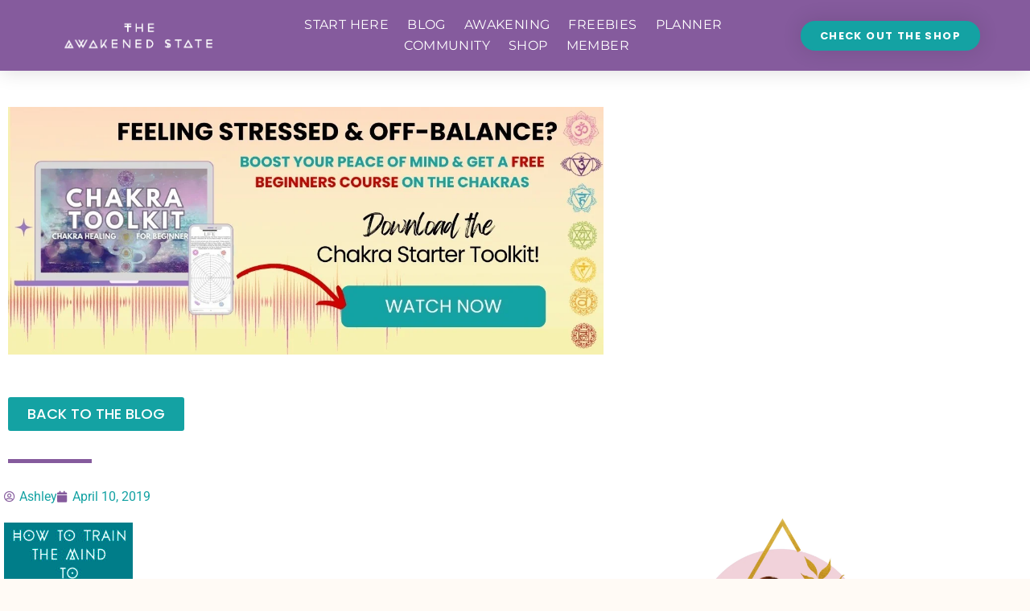

--- FILE ---
content_type: text/html; charset=UTF-8
request_url: https://www.theawakenedstate.net/how-to-train-the-mind-to-let-go/pinletgoawakenedstatel/
body_size: 51225
content:
<!doctype html>
<html lang="en-US" prefix="og: https://ogp.me/ns# fb: http://ogp.me/ns/fb#">
<head>
<meta name="viewport" content="width=device-width, initial-scale=1.0">
<meta charset="UTF-8">
<meta name="robots" content="follow, index, max-snippet:-1, max-video-preview:-1, max-image-preview:large"/>
<meta property="og:locale" content="en_US" />
<meta property="og:type" content="article" />
<meta property="og:title" content="pinletgoawakenedstatel &bull; The Awakened State" />
<meta property="og:url" content="https://www.theawakenedstate.net/how-to-train-the-mind-to-let-go/pinletgoawakenedstatel/" />
<meta property="og:site_name" content="The Awakened State" />
<meta property="article:publisher" content="https://www.facebook.com/theawakenedstate777" />
<meta property="article:author" content="https://www.facebook.com/theawakenedstate777/" />
<meta property="og:image" content="https://www.theawakenedstate.net/wp-content/uploads/2019/04/pinletgoawakenedstatel.jpg" />
<meta property="og:image:secure_url" content="https://www.theawakenedstate.net/wp-content/uploads/2019/04/pinletgoawakenedstatel.jpg" />
<meta property="og:image:width" content="735" />
<meta property="og:image:height" content="1102" />
<meta property="og:image:alt" content="pinletgoawakenedstatel" />
<meta property="og:image:type" content="image/jpeg" />
<meta name="twitter:card" content="summary_large_image" />
<meta name="twitter:title" content="pinletgoawakenedstatel &bull; The Awakened State" />
<meta name="twitter:site" content="@awakenedstate77" />
<meta name="twitter:creator" content="@awakenedstate77" />
<meta name="twitter:image" content="https://www.theawakenedstate.net/wp-content/uploads/2019/04/pinletgoawakenedstatel.jpg" />
<meta name="generator" content="Elementor 3.34.0; features: additional_custom_breakpoints; settings: css_print_method-internal, google_font-enabled, font_display-auto">
<meta name="msapplication-TileImage" content="https://www.theawakenedstate.net/wp-content/uploads/2017/03/cropped-awakenedstatepyramid-270x270.png" />
<meta property="og:locale" content="en_US"/>
<meta property="og:site_name" content="The Awakened State"/>
<meta property="og:title" content="pinletgoawakenedstatel"/>
<meta property="og:url" content="https://www.theawakenedstate.net/how-to-train-the-mind-to-let-go/pinletgoawakenedstatel/"/>
<meta property="og:type" content="article"/>
<meta property="og:description" content="Spiritual Awakening Help &amp; Coaching"/>
<meta property="article:author" content="https://www.facebook.com/theawakenedstate777/"/>
<meta property="article:publisher" content="https://www.facebook.com/theawakenedstate777"/>
<meta itemprop="name" content="pinletgoawakenedstatel"/>
<meta itemprop="headline" content="pinletgoawakenedstatel"/>
<meta itemprop="description" content="Spiritual Awakening Help &amp; Coaching"/>
<meta itemprop="author" content="Ashley"/>
<meta name="twitter:title" content="pinletgoawakenedstatel"/>
<meta name="twitter:url" content="https://www.theawakenedstate.net/how-to-train-the-mind-to-let-go/pinletgoawakenedstatel/"/>
<meta name="twitter:description" content="Spiritual Awakening Help &amp; Coaching"/>
<meta name="twitter:card" content="summary_large_image"/>
<meta name="twitter:creator" content="@https://twitter.com/awakenedstate77"/>



<script id="bv-lazyload-images" data-cfasync="false" bv-exclude="true">var __defProp=Object.defineProperty;var __name=(target,value)=>__defProp(target,"name",{value,configurable:!0});var bv_lazyload_event_listener="load",bv_lazyload_events=["mousemove","click","keydown","wheel","touchmove","touchend"],bv_use_srcset_attr=!1,bv_style_observer,img_observer,picture_lazy_observer;bv_lazyload_event_listener=="load"?window.addEventListener("load",event=>{handle_lazyload_images()}):bv_lazyload_event_listener=="readystatechange"&&document.addEventListener("readystatechange",event=>{document.readyState==="interactive"&&handle_lazyload_images()});function add_lazyload_image_event_listeners(handle_lazyload_images2){bv_lazyload_events.forEach(function(event){document.addEventListener(event,handle_lazyload_images2,!0)})}__name(add_lazyload_image_event_listeners,"add_lazyload_image_event_listeners");function remove_lazyload_image_event_listeners(){bv_lazyload_events.forEach(function(event){document.removeEventListener(event,handle_lazyload_images,!0)})}__name(remove_lazyload_image_event_listeners,"remove_lazyload_image_event_listeners");function bv_replace_lazyloaded_image_url(element2){let src_value=element2.getAttribute("bv-data-src"),srcset_value=element2.getAttribute("bv-data-srcset"),currentSrc=element2.getAttribute("src");currentSrc&&currentSrc.startsWith("data:image/svg+xml")&&(bv_use_srcset_attr&&srcset_value&&element2.setAttribute("srcset",srcset_value),src_value&&element2.setAttribute("src",src_value))}__name(bv_replace_lazyloaded_image_url,"bv_replace_lazyloaded_image_url");function bv_replace_inline_style_image_url(element2){let bv_style_attr=element2.getAttribute("bv-data-style");if(console.log(bv_style_attr),bv_style_attr){let currentStyles=element2.getAttribute("style")||"",newStyle=currentStyles+(currentStyles?";":"")+bv_style_attr;element2.setAttribute("style",newStyle)}else console.log("BV_STYLE_ATTRIBUTE_NOT_FOUND : "+entry)}__name(bv_replace_inline_style_image_url,"bv_replace_inline_style_image_url");function handleLazyloadImages(entries){entries.map(entry2=>{entry2.isIntersecting&&(bv_replace_lazyloaded_image_url(entry2.target),img_observer.unobserve(entry2.target))})}__name(handleLazyloadImages,"handleLazyloadImages");function handleOnscreenInlineStyleImages(entries){entries.map(entry2=>{entry2.isIntersecting&&(bv_replace_inline_style_image_url(entry2.target),bv_style_observer.unobserve(entry2.target))})}__name(handleOnscreenInlineStyleImages,"handleOnscreenInlineStyleImages");function handlePictureTags(entries){entries.map(entry2=>{entry2.isIntersecting&&(bv_replace_picture_tag_url(entry2.target),picture_lazy_observer.unobserve(entry2.target))})}__name(handlePictureTags,"handlePictureTags");function bv_replace_picture_tag_url(element2){const child_elements=element2.children;for(let i=0;i<child_elements.length;i++){let child_elem=child_elements[i],_srcset=child_elem.getAttribute("bv-data-srcset"),_src=child_elem.getAttribute("bv-data-src");_srcset&&child_elem.setAttribute("srcset",_srcset),_src&&child_elem.setAttribute("src",_src),bv_replace_picture_tag_url(child_elem)}}__name(bv_replace_picture_tag_url,"bv_replace_picture_tag_url"),"IntersectionObserver"in window&&(bv_style_observer=new IntersectionObserver(handleOnscreenInlineStyleImages),img_observer=new IntersectionObserver(handleLazyloadImages),picture_lazy_observer=new IntersectionObserver(handlePictureTags));function handle_lazyload_images(){"IntersectionObserver"in window?(document.querySelectorAll(".bv-lazyload-bg-style").forEach(target_element=>{bv_style_observer.observe(target_element)}),document.querySelectorAll(".bv-lazyload-tag-img").forEach(img_element=>{img_observer.observe(img_element)}),document.querySelectorAll(".bv-lazyload-picture").forEach(picture_element=>{picture_lazy_observer.observe(picture_element)})):(document.querySelectorAll(".bv-lazyload-bg-style").forEach(target_element=>{bv_replace_inline_style_image_url(target_element)}),document.querySelectorAll(".bv-lazyload-tag-img").forEach(target_element=>{bv_replace_lazyloaded_image_url(target_element)}),document.querySelectorAll(".bv-lazyload-picture").forEach(picture_element=>{bv_replace_picture_tag_url(element)}))}__name(handle_lazyload_images,"handle_lazyload_images");
</script>

<script id="bv-dl-scripts-list" data-cfasync="false" bv-exclude="true">
var scriptAttrs = [{"attrs":{"src":"\/\/www.googletagmanager.com\/gtag\/js?id=G-FEK3Z80BKW","data-cfasync":false,"data-wpfc-render":"false","defer":true,"async":false,"bv_inline_delayed":false},"bv_unique_id":"Q660XcDzlHiNWtAfXUwa","reference":0},{"attrs":{"data-cfasync":false,"data-wpfc-render":"false","defer":true,"bv_inline_delayed":true,"type":"text\/javascript","async":false},"bv_unique_id":"tfkiM0wr5dW6QaJ7Vi78","reference":1},{"attrs":{"src":"https:\/\/www.theawakenedstate.net\/wp-content\/uploads\/al_opt_content\/SCRIPT\/www.theawakenedstate.net\/.\/wp-content\/plugins\/google-analytics-for-wordpress\/assets\/js\/6958348646fa5c799c55f16b\/6958348646fa5c799c55f16b-c0b1556b9e1a9994fd779ceaffe12c9b_frontend-gtag.min.js?ver=9.11.0","id":"monsterinsights-frontend-script-js","data-wp-strategy":"async","defer":true,"data-cfasync":false,"async":false,"bv_inline_delayed":false},"bv_unique_id":"KtThgwbYRaaUw4uldg9u","reference":2},{"attrs":{"data-cfasync":false,"data-wpfc-render":"false","id":"monsterinsights-frontend-script-js-extra","defer":true,"bv_inline_delayed":true,"type":"text\/javascript","async":false},"bv_unique_id":"ULAMY9bBUwakmmivbWh8","reference":3},{"attrs":{"src":"https:\/\/www.theawakenedstate.net\/wp-content\/uploads\/al_opt_content\/SCRIPT\/www.theawakenedstate.net\/.\/wp-includes\/js\/jquery\/6958348646fa5c799c55f16b\/6958348646fa5c799c55f16b-16cb9084c573484b0cbcd8b282b41204_jquery.min.js?ver=3.7.1","id":"jquery-core-js","defer":true,"data-cfasync":false,"async":false,"bv_inline_delayed":false},"bv_unique_id":"VSZUXBCpBkhK7xuzBR2y","reference":4},{"attrs":{"src":"https:\/\/www.theawakenedstate.net\/wp-content\/uploads\/al_opt_content\/SCRIPT\/www.theawakenedstate.net\/.\/wp-includes\/js\/jquery\/6958348646fa5c799c55f16b\/6958348646fa5c799c55f16b-9ffeb32e2d9efbf8f70caabded242267_jquery-migrate.min.js?ver=3.4.1","id":"jquery-migrate-js","defer":true,"data-cfasync":false,"async":false,"bv_inline_delayed":false},"bv_unique_id":"9MmrtgPoF8bHVqdvVPWY","reference":5},{"attrs":{"id":"woocommerce-js-extra","defer":true,"data-cfasync":false,"bv_inline_delayed":true,"type":"text\/javascript","async":false},"bv_unique_id":"hf1JRgRk1q9Erffakqco","reference":8},{"attrs":{"src":"https:\/\/www.theawakenedstate.net\/wp-content\/uploads\/al_opt_content\/SCRIPT\/www.theawakenedstate.net\/.\/wp-content\/plugins\/elementor\/assets\/lib\/font-awesome\/js\/6958348646fa5c799c55f16b\/6958348646fa5c799c55f16b-ef17c8ffc514d7418b4bec001b8473fb_v4-shims.min.js?ver=3.34.0","id":"font-awesome-4-shim-js","defer":true,"data-cfasync":false,"async":false,"bv_inline_delayed":false},"bv_unique_id":"jx5NUfCHx3uJuP815JVK","reference":10},{"attrs":{"id":"tp-tools-js-before","defer":true,"data-cfasync":false,"bv_inline_delayed":true,"type":"text\/javascript","async":false},"bv_unique_id":"BuGjMzqALjTxmLLNPBpm","reference":11},{"attrs":{"src":"https:\/\/www.theawakenedstate.net\/wp-content\/uploads\/al_opt_content\/SCRIPT\/www.theawakenedstate.net\/.\/wp-content\/plugins\/essential-grid\/public\/assets\/js\/libs\/6958348646fa5c799c55f16b\/6958348646fa5c799c55f16b-03336ca2612f1e3f003ec04cc4c981d0_tptools.js?ver=6.7.36","id":"tp-tools-js","data-wp-strategy":"async","defer":true,"data-cfasync":false,"async":false,"bv_inline_delayed":false},"bv_unique_id":"lVmQj3oBQFzhHEyry1Ee","reference":12},{"attrs":{"type":"text\/javascript","defer":true,"data-cfasync":false,"bv_inline_delayed":true,"async":false},"bv_unique_id":"hHNMJpqYJDFlvZWwsmGI","reference":13},{"attrs":{"defer":true,"data-cfasync":false,"bv_inline_delayed":true,"type":"text\/javascript","async":false},"bv_unique_id":"7Ork5sNLjPcieekRXizZ","reference":14},{"attrs":{"defer":true,"data-cfasync":false,"async":false,"bv_inline_delayed":true},"bv_unique_id":"po5WJjjPfmpLn9oIOAgw","reference":15},{"attrs":{"src":"https:\/\/static.mailerlite.com\/js\/w\/webforms.min.js?vd4de52e171e8eb9c47c0c20caf367ddf","type":"text\/javascript","defer":true,"data-cfasync":false,"async":false,"bv_inline_delayed":false},"bv_unique_id":"2818w0L64XPdhjgc5wwv","reference":16},{"attrs":{"type":"text\/javascript","defer":true,"data-cfasync":false,"async":false,"bv_inline_delayed":true},"bv_unique_id":"2laV0wog5S81r08DIOjK","reference":17},{"attrs":{"defer":true,"data-cfasync":false,"bv_inline_delayed":true,"type":"text\/javascript","async":false},"bv_unique_id":"Ew91Fry7T1P58V6rlXA5","reference":18},{"attrs":{"defer":true,"data-cfasync":false,"bv_inline_delayed":true,"type":"text\/javascript","async":false},"bv_unique_id":"td5yRJiMZaDCzHs4R40s","reference":19},{"attrs":{"defer":true,"data-cfasync":false,"bv_inline_delayed":true,"type":"text\/javascript","async":false},"bv_unique_id":"Eace5bXfLXpAnCIcGfDc","reference":20},{"attrs":{"type":"application\/javascript","defer":true,"data-cfasync":false,"bv_inline_delayed":true,"async":false},"bv_unique_id":"AQWS1LJtUNtUOUjIn6my","reference":21},{"attrs":{"defer":true,"data-cfasync":false,"bv_inline_delayed":true,"type":"text\/javascript","async":false},"bv_unique_id":"7yk7dlPzcPKNzwRwxUJ5","reference":22},{"attrs":{"defer":true,"data-cfasync":false,"bv_inline_delayed":true,"type":"text\/javascript","async":false},"bv_unique_id":"70Qis2kxb6y0WTcC0bJU","reference":23},{"attrs":{"src":"https:\/\/www.theawakenedstate.net\/wp-content\/uploads\/al_opt_content\/SCRIPT\/www.theawakenedstate.net\/.\/wp-includes\/js\/dist\/6958348646fa5c799c55f16b\/6958348646fa5c799c55f16b-90e932bd9e62583fc494c00498cfe7f5_hooks.min.js?ver=dd5603f07f9220ed27f1","id":"wp-hooks-js","defer":true,"data-cfasync":false,"async":false,"bv_inline_delayed":false},"bv_unique_id":"3Q0yOucL8xfSfuTXsVO5","reference":24},{"attrs":{"src":"https:\/\/www.theawakenedstate.net\/wp-content\/uploads\/al_opt_content\/SCRIPT\/www.theawakenedstate.net\/.\/wp-includes\/js\/dist\/6958348646fa5c799c55f16b\/6958348646fa5c799c55f16b-3a5838d1182eb0b11f5a58bfe26e2529_i18n.min.js?ver=c26c3dc7bed366793375","id":"wp-i18n-js","defer":true,"data-cfasync":false,"async":false,"bv_inline_delayed":false},"bv_unique_id":"j6R80fHie1zsRq8gSlMN","reference":25},{"attrs":{"id":"wp-i18n-js-after","defer":true,"data-cfasync":false,"bv_inline_delayed":true,"type":"text\/javascript","async":false},"bv_unique_id":"SsA5EcGUWn45wqV5Mm2R","reference":26},{"attrs":{"src":"https:\/\/www.theawakenedstate.net\/wp-content\/uploads\/al_opt_content\/SCRIPT\/www.theawakenedstate.net\/.\/wp-content\/plugins\/contact-form-7\/includes\/swv\/js\/6958348646fa5c799c55f16b\/6958348646fa5c799c55f16b-96e7dc3f0e8559e4a3f3ca40b17ab9c3_index.js?ver=6.1.4","id":"swv-js","defer":true,"data-cfasync":false,"async":false,"bv_inline_delayed":false},"bv_unique_id":"WijWc00S5XyRZ2SSFHux","reference":27},{"attrs":{"id":"contact-form-7-js-before","defer":true,"data-cfasync":false,"bv_inline_delayed":true,"type":"text\/javascript","async":false},"bv_unique_id":"tOIK3C8AdFavF6ih9FE8","reference":28},{"attrs":{"src":"https:\/\/www.theawakenedstate.net\/wp-content\/uploads\/al_opt_content\/SCRIPT\/www.theawakenedstate.net\/.\/wp-content\/plugins\/contact-form-7\/includes\/js\/6958348646fa5c799c55f16b\/6958348646fa5c799c55f16b-2912c657d0592cc532dff73d0d2ce7bb_index.js?ver=6.1.4","id":"contact-form-7-js","defer":true,"data-cfasync":false,"async":false,"bv_inline_delayed":false},"bv_unique_id":"3Yvp8BPG7Q4V7vSGPoJ7","reference":29},{"attrs":{"src":"https:\/\/www.theawakenedstate.net\/wp-content\/uploads\/al_opt_content\/SCRIPT\/www.theawakenedstate.net\/.\/wp-content\/themes\/hello-elementor\/assets\/js\/6958348646fa5c799c55f16b\/6958348646fa5c799c55f16b-1d18b2ccd0ac9b96603ea918df33ae9f_hello-frontend.js?ver=3.4.5","id":"hello-theme-frontend-js","defer":true,"data-cfasync":false,"async":false,"bv_inline_delayed":false},"bv_unique_id":"1Nd2Agbu9ljv4Ug5pXFv","reference":30},{"attrs":{"src":"https:\/\/www.theawakenedstate.net\/wp-content\/uploads\/al_opt_content\/SCRIPT\/www.theawakenedstate.net\/.\/wp-content\/plugins\/elementor\/assets\/js\/6958348646fa5c799c55f16b\/6958348646fa5c799c55f16b-8677d8dfcc987f7d42b832b5ec35587d_webpack.runtime.min.js?ver=3.34.0","id":"elementor-webpack-runtime-js","defer":true,"data-cfasync":false,"async":false,"bv_inline_delayed":false},"bv_unique_id":"4ywHSR545k4STGkQAkMP","reference":31},{"attrs":{"src":"https:\/\/www.theawakenedstate.net\/wp-content\/uploads\/al_opt_content\/SCRIPT\/www.theawakenedstate.net\/.\/wp-content\/plugins\/elementor\/assets\/js\/6958348646fa5c799c55f16b\/6958348646fa5c799c55f16b-1d697c830fda7e947b4efb6e83162396_frontend-modules.min.js?ver=3.34.0","id":"elementor-frontend-modules-js","defer":true,"data-cfasync":false,"async":false,"bv_inline_delayed":false},"bv_unique_id":"YBvDuyu3t86fYi6MRAIW","reference":32},{"attrs":{"src":"https:\/\/www.theawakenedstate.net\/wp-content\/uploads\/al_opt_content\/SCRIPT\/www.theawakenedstate.net\/.\/wp-includes\/js\/jquery\/ui\/6958348646fa5c799c55f16b\/6958348646fa5c799c55f16b-da215ae12b95b3aeeb2047667016c7f8_core.min.js?ver=1.13.3","id":"jquery-ui-core-js","defer":true,"data-cfasync":false,"async":false,"bv_inline_delayed":false},"bv_unique_id":"urCKKvwgGppLrX3et3iV","reference":33},{"attrs":{"id":"elementor-frontend-js-before","defer":true,"data-cfasync":false,"bv_inline_delayed":true,"type":"text\/javascript","async":false},"bv_unique_id":"hSKGjm7jOdc7svt1xiBR","reference":34},{"attrs":{"src":"https:\/\/www.theawakenedstate.net\/wp-content\/uploads\/al_opt_content\/SCRIPT\/www.theawakenedstate.net\/.\/wp-content\/plugins\/elementor\/assets\/js\/6958348646fa5c799c55f16b\/6958348646fa5c799c55f16b-ceb183b138eac316a5cb0741ec23696a_frontend.min.js?ver=3.34.0","id":"elementor-frontend-js","defer":true,"data-cfasync":false,"async":false,"bv_inline_delayed":false},"bv_unique_id":"eEC9EumHCKsu04nivMs1","reference":35},{"attrs":{"src":"https:\/\/www.theawakenedstate.net\/wp-content\/uploads\/al_opt_content\/SCRIPT\/www.theawakenedstate.net\/.\/wp-content\/plugins\/elementor-pro\/assets\/lib\/smartmenus\/6958348646fa5c799c55f16b\/6958348646fa5c799c55f16b-9e7c898d1649315173db5d2d8730fb75_jquery.smartmenus.min.js?ver=1.2.1","id":"smartmenus-js","defer":true,"data-cfasync":false,"async":false,"bv_inline_delayed":false},"bv_unique_id":"Mk47D8Jlgz9KxClqPmN0","reference":36},{"attrs":{"src":"https:\/\/www.theawakenedstate.net\/wp-content\/uploads\/al_opt_content\/SCRIPT\/www.theawakenedstate.net\/.\/wp-content\/plugins\/woocommerce\/assets\/js\/sourcebuster\/6958348646fa5c799c55f16b\/6958348646fa5c799c55f16b-fc06080ebf979384eaf92a5f1cd7a50b_sourcebuster.min.js?ver=10.4.3","id":"sourcebuster-js-js","defer":true,"data-cfasync":false,"async":false,"bv_inline_delayed":false},"bv_unique_id":"RYnnA82oDJ4TmZN9xScW","reference":37},{"attrs":{"id":"wc-order-attribution-js-extra","defer":true,"data-cfasync":false,"bv_inline_delayed":true,"type":"text\/javascript","async":false},"bv_unique_id":"hmMtj6VWpKI8DpKy28bo","reference":38},{"attrs":{"src":"https:\/\/www.theawakenedstate.net\/wp-content\/uploads\/al_opt_content\/SCRIPT\/www.theawakenedstate.net\/.\/wp-content\/plugins\/woocommerce\/assets\/js\/frontend\/6958348646fa5c799c55f16b\/6958348646fa5c799c55f16b-d834f2ad78a2268d6497e08749df5e1a_order-attribution.min.js?ver=10.4.3","id":"wc-order-attribution-js","defer":true,"data-cfasync":false,"async":false,"bv_inline_delayed":false},"bv_unique_id":"YTQot7cXXTBNDaAhUgpZ","reference":39},{"attrs":{"src":"https:\/\/www.theawakenedstate.net\/wp-content\/uploads\/al_opt_content\/SCRIPT\/www.theawakenedstate.net\/.\/wp-content\/plugins\/hurrytimer\/assets\/js\/6958348646fa5c799c55f16b\/6958348646fa5c799c55f16b-d0a6d8547c66b0d7b0172466558d1208_cookie.min.js?ver=3.14.1","id":"hurryt-cookie-js","defer":true,"data-cfasync":false,"async":false,"bv_inline_delayed":false},"bv_unique_id":"qoTvZUpgD09VbWdQtm3M","reference":40},{"attrs":{"src":"https:\/\/www.theawakenedstate.net\/wp-content\/uploads\/al_opt_content\/SCRIPT\/www.theawakenedstate.net\/.\/wp-content\/plugins\/hurrytimer\/assets\/js\/6958348646fa5c799c55f16b\/6958348646fa5c799c55f16b-5d3ff3c3fbaa67cc639501f44eeb07be_jquery.countdown.min.js?ver=2.2.0","id":"hurryt-countdown-js","defer":true,"data-cfasync":false,"async":false,"bv_inline_delayed":false},"bv_unique_id":"gBo3sZdOsAgBc6syQEtX","reference":41},{"attrs":{"id":"hurrytimer-js-extra","defer":true,"data-cfasync":false,"bv_inline_delayed":true,"type":"text\/javascript","async":false},"bv_unique_id":"WNSjzVde4S7YECo5OXYj","reference":42},{"attrs":{"src":"https:\/\/www.theawakenedstate.net\/wp-content\/uploads\/al_opt_content\/SCRIPT\/www.theawakenedstate.net\/.\/wp-content\/plugins\/hurrytimer\/assets\/js\/6958348646fa5c799c55f16b\/6958348646fa5c799c55f16b-9ef920c616d206d841a8943a38810da7_hurrytimer.js?ver=2.14.2","id":"hurrytimer-js","defer":true,"data-cfasync":false,"async":false,"bv_inline_delayed":false},"bv_unique_id":"K7p6cbsD6HtHGDxgp4u5","reference":43},{"attrs":{"id":"wpdiscuz-combo-js-js-extra","defer":true,"data-cfasync":false,"async":false,"bv_inline_delayed":true},"bv_unique_id":"hd0JkXwZK3Ab0aP07yqK","reference":44},{"attrs":{"id":"wpdiscuz-combo-js-js-before","defer":true,"data-cfasync":false,"async":false,"bv_inline_delayed":true},"bv_unique_id":"rj0r6dm3zipnzDhsQB8b","reference":45},{"attrs":{"src":"https:\/\/www.theawakenedstate.net\/wp-content\/plugins\/wpdiscuz\/assets\/js\/wpdiscuz-combo.min.js?ver=7.6.42","id":"wpdiscuz-combo-js-js","defer":true,"data-cfasync":false,"async":false,"bv_inline_delayed":false},"bv_unique_id":"8zLbVbkec2MdHqGUldnK","reference":46},{"attrs":{"src":"https:\/\/www.theawakenedstate.net\/wp-content\/plugins\/essential-grid\/public\/assets\/js\/esg.min.js?ver=3.1.10","id":"esg-essential-grid-script-js","data-wp-strategy":"async","defer":true,"data-cfasync":false,"async":false,"bv_inline_delayed":false},"bv_unique_id":"6QUEFOiBr2gadXkiliOB","reference":47},{"attrs":{"src":"https:\/\/www.theawakenedstate.net\/wp-content\/uploads\/al_opt_content\/SCRIPT\/www.theawakenedstate.net\/.\/wp-content\/plugins\/elementor-pro\/assets\/js\/6958348646fa5c799c55f16b\/6958348646fa5c799c55f16b-d09daa150f609a7b1598979629c05e2f_webpack-pro.runtime.min.js?ver=3.34.0","id":"elementor-pro-webpack-runtime-js","defer":true,"data-cfasync":false,"async":false,"bv_inline_delayed":false},"bv_unique_id":"YeJYxFNoScub590Ia8Dn","reference":48},{"attrs":{"id":"elementor-pro-frontend-js-before","defer":true,"data-cfasync":false,"bv_inline_delayed":true,"type":"text\/javascript","async":false},"bv_unique_id":"AgHbEQx9PO6GOHulnx64","reference":49},{"attrs":{"src":"https:\/\/www.theawakenedstate.net\/wp-content\/uploads\/al_opt_content\/SCRIPT\/www.theawakenedstate.net\/.\/wp-content\/plugins\/elementor-pro\/assets\/js\/6958348646fa5c799c55f16b\/6958348646fa5c799c55f16b-adab4a9032637bf40acda0c59afae483_frontend.min.js?ver=3.34.0","id":"elementor-pro-frontend-js","defer":true,"data-cfasync":false,"async":false,"bv_inline_delayed":false},"bv_unique_id":"EbJFeOuPMhxJ5L6upEDS","reference":50},{"attrs":{"src":"https:\/\/www.theawakenedstate.net\/wp-content\/uploads\/al_opt_content\/SCRIPT\/www.theawakenedstate.net\/.\/wp-content\/plugins\/elementor-pro\/assets\/js\/6958348646fa5c799c55f16b\/6958348646fa5c799c55f16b-3ee7bb8cff70203c8dd7e17efd416d00_elements-handlers.min.js?ver=3.34.0","id":"pro-elements-handlers-js","defer":true,"data-cfasync":false,"async":false,"bv_inline_delayed":false},"bv_unique_id":"EPzrjCcBarx3cFrbD4in","reference":51},{"attrs":{"type":"module","defer":true,"data-cfasync":false,"bv_inline_delayed":true,"async":false},"bv_unique_id":"cgbBEZ6ZGlDh2IEQCm7a","reference":52},{"attrs":{"src":"https:\/\/www.theawakenedstate.net\/wp-content\/uploads\/al_opt_content\/SCRIPT\/www.theawakenedstate.net\/.\/wp-content\/plugins\/woocommerce\/assets\/js\/jquery-blockui\/6958348646fa5c799c55f16b\/6958348646fa5c799c55f16b-ef56117d1bb5cc41aa6bd127a49c7640_jquery.blockUI.min.js?ver=2.7.0-wc.10.4.3","id":"wc-jquery-blockui-js","defer":true,"data-wp-strategy":"defer","data-cfasync":false,"async":false,"bv_inline_delayed":false,"is_first_defer_element":true},"bv_unique_id":"wZ9AIqeRzLA1usBUDVbQ","reference":6},{"attrs":{"src":"https:\/\/www.theawakenedstate.net\/wp-content\/uploads\/al_opt_content\/SCRIPT\/www.theawakenedstate.net\/.\/wp-content\/plugins\/woocommerce\/assets\/js\/js-cookie\/6958348646fa5c799c55f16b\/6958348646fa5c799c55f16b-691a1e43450e7cda541a3bd6f10fd5db_js.cookie.min.js?ver=2.1.4-wc.10.4.3","id":"wc-js-cookie-js","defer":true,"data-wp-strategy":"defer","data-cfasync":false,"async":false,"bv_inline_delayed":false},"bv_unique_id":"r2NiNmb8iJfB7AOtJn9l","reference":7},{"attrs":{"src":"https:\/\/www.theawakenedstate.net\/wp-content\/uploads\/al_opt_content\/SCRIPT\/www.theawakenedstate.net\/.\/wp-content\/plugins\/woocommerce\/assets\/js\/frontend\/6958348646fa5c799c55f16b\/6958348646fa5c799c55f16b-abf4bb282c65836335fa88b6a680fb5c_woocommerce.min.js?ver=10.4.3","id":"woocommerce-js","defer":true,"data-wp-strategy":"defer","data-cfasync":false,"async":false,"bv_inline_delayed":false},"bv_unique_id":"Rjjb6MCpjtdjsVOgTIaP","reference":9},{"attrs":{"src":"data:text\/javascript;base64, [base64]","id":"bv-trigger-listener","type":"text\/javascript","defer":true,"async":false},"bv_unique_id":"d6fe9c24159ed4a27d224d91c70f8fdc","reference":100000000}];
</script>
<script id="bv-web-worker" type="javascript/worker" data-cfasync="false" bv-exclude="true">var __defProp=Object.defineProperty;var __name=(target,value)=>__defProp(target,"name",{value,configurable:!0});self.onmessage=function(e){var counter=e.data.fetch_urls.length;e.data.fetch_urls.forEach(function(fetch_url){loadUrl(fetch_url,function(){console.log("DONE: "+fetch_url),counter=counter-1,counter===0&&self.postMessage({status:"SUCCESS"})})})};async function loadUrl(fetch_url,callback){try{var request=new Request(fetch_url,{mode:"no-cors",redirect:"follow"});await fetch(request),callback()}catch(fetchError){console.log("Fetch Error loading URL:",fetchError);try{var xhr=new XMLHttpRequest;xhr.onerror=callback,xhr.onload=callback,xhr.responseType="blob",xhr.open("GET",fetch_url,!0),xhr.send()}catch(xhrError){console.log("XHR Error loading URL:",xhrError),callback()}}}__name(loadUrl,"loadUrl");
</script>
<script id="bv-web-worker-handler" data-cfasync="false" bv-exclude="true">var __defProp=Object.defineProperty;var __name=(target,value)=>__defProp(target,"name",{value,configurable:!0});if(typeof scriptAttrs<"u"&&Array.isArray(scriptAttrs)&&scriptAttrs.length>0){const lastElement=scriptAttrs[scriptAttrs.length-1];if(lastElement.attrs&&lastElement.attrs.id==="bv-trigger-listener"){var bv_custom_ready_state_value="loading";Object.defineProperty(document,"readyState",{get:__name(function(){return bv_custom_ready_state_value},"get"),set:__name(function(){},"set")})}}if(typeof scriptAttrs>"u"||!Array.isArray(scriptAttrs))var scriptAttrs=[];if(typeof linkStyleAttrs>"u"||!Array.isArray(linkStyleAttrs))var linkStyleAttrs=[];function isMobileDevice(){return window.innerWidth<=500}__name(isMobileDevice,"isMobileDevice");var js_dom_loaded=!1;document.addEventListener("DOMContentLoaded",()=>{js_dom_loaded=!0});const EVENTS=["mousemove","click","keydown","wheel","touchmove","touchend"];var scriptUrls=[],styleUrls=[],bvEventCalled=!1,workerFinished=!1,functionExec=!1,scriptsInjected=!1,stylesInjected=!1,bv_load_event_fired=!1,autoInjectTimerStarted=!1;const BV_AUTO_INJECT_ENABLED=!0,BV_DESKTOP_AUTO_INJECT_DELAY=1e3,BV_MOBILE_AUTO_INJECT_DELAY=1e4,BV_WORKER_TIMEOUT_DURATION=3e3;scriptAttrs.forEach((scriptAttr,index)=>{scriptAttr.attrs.src&&!scriptAttr.attrs.src.includes("data:text/javascript")&&(scriptUrls[index]=scriptAttr.attrs.src)}),linkStyleAttrs.forEach((linkAttr,index)=>{styleUrls[index]=linkAttr.attrs.href});var fetchUrls=scriptUrls.concat(styleUrls);function addEventListeners(bvEventHandler2){EVENTS.forEach(function(event){document.addEventListener(event,bvEventFired,!0),document.addEventListener(event,bvEventHandler2,!0)})}__name(addEventListeners,"addEventListeners");function removeEventListeners(){EVENTS.forEach(function(event){document.removeEventListener(event,bvEventHandler,!0)})}__name(removeEventListeners,"removeEventListeners");function bvEventFired(){bvEventCalled||(bvEventCalled=!0,workerFinished=!0)}__name(bvEventFired,"bvEventFired");function bvGetElement(attributes,element){Object.keys(attributes).forEach(function(attr){attr==="async"?element.async=attributes[attr]:attr==="innerHTML"?element.innerHTML=atob(attributes[attr]):element.setAttribute(attr,attributes[attr])})}__name(bvGetElement,"bvGetElement");function bvAddElement(attr,element){var attributes=attr.attrs;if(attributes.bv_inline_delayed){let bvScriptId=attr.bv_unique_id,bvScriptElement=document.querySelector("[bv_unique_id='"+bvScriptId+"']");bvScriptElement?(!attributes.innerHTML&&!attributes.src&&bvScriptElement.textContent.trim()!==""&&(attributes.src="data:text/javascript;base64, "+btoa(unescape(encodeURIComponent(bvScriptElement.textContent)))),bvGetElement(attributes,element),bvScriptElement.after(element)):console.log(`Script not found for ${bvScriptId}`)}else{bvGetElement(attributes,element);var templateId=attr.bv_unique_id,targetElement=document.querySelector("[id='"+templateId+"']");targetElement&&targetElement.after(element)}}__name(bvAddElement,"bvAddElement");function injectStyles(){if(stylesInjected){console.log("Styles already injected, skipping");return}stylesInjected=!0,document.querySelectorAll('style[type="bv_inline_delayed_css"], template[id]').forEach(element=>{if(element.tagName.toLowerCase()==="style"){var new_style=document.createElement("style");new_style.type="text/css",new_style.textContent=element.textContent,element.after(new_style),new_style.parentNode?element.remove():console.log("PARENT NODE NOT FOUND")}else if(element.tagName.toLowerCase()==="template"){var templateId=element.id,linkStyleAttr=linkStyleAttrs.find(attr=>attr.bv_unique_id===templateId);if(linkStyleAttr){var link=document.createElement("link");bvAddElement(linkStyleAttr,link),element.parentNode&&element.parentNode.replaceChild(link,element),console.log("EXTERNAL STYLE ADDED")}else console.log(`No linkStyleAttr found for template ID ${templateId}`)}}),linkStyleAttrs.forEach((linkStyleAttr,index)=>{console.log("STYLE ADDED");var element=document.createElement("link");bvAddElement(linkStyleAttr,element)})}__name(injectStyles,"injectStyles");function injectScripts(){if(scriptsInjected){console.log("Scripts already injected, skipping");return}scriptsInjected=!0;let last_script_element;scriptAttrs.forEach((scriptAttr,index)=>{if(bv_custom_ready_state_value==="loading"&&scriptAttr.attrs&&scriptAttr.attrs.is_first_defer_element===!0)if(last_script_element){const readyStateScript=document.createElement("script");readyStateScript.src="data:text/javascript;base64, "+btoa(unescape(encodeURIComponent("bv_custom_ready_state_value = 'interactive';"))),readyStateScript.async=!1,last_script_element.after(readyStateScript)}else bv_custom_ready_state_value="interactive",console.log('Ready state manually set to "interactive"');console.log("JS ADDED");var element=document.createElement("script");last_script_element=element,bvAddElement(scriptAttr,element)})}__name(injectScripts,"injectScripts");function bvEventHandler(){console.log("EVENT FIRED"),js_dom_loaded&&bvEventCalled&&workerFinished&&!functionExec&&(functionExec=!0,injectStyles(),injectScripts(),removeEventListeners())}__name(bvEventHandler,"bvEventHandler");function autoInjectScriptsAfterLoad(){js_dom_loaded&&workerFinished&&!scriptsInjected&&!stylesInjected&&(console.log("Auto-injecting styles and scripts after timer"),injectStyles(),injectScripts())}__name(autoInjectScriptsAfterLoad,"autoInjectScriptsAfterLoad");function startAutoInjectTimer(){if(BV_AUTO_INJECT_ENABLED&&!autoInjectTimerStarted&&bv_load_event_fired&&!bvEventCalled){autoInjectTimerStarted=!0;var delay=isMobileDevice()?BV_MOBILE_AUTO_INJECT_DELAY:BV_DESKTOP_AUTO_INJECT_DELAY;console.log("Starting auto-inject timer with delay: "+delay+"ms"),setTimeout(function(){autoInjectScriptsAfterLoad()},delay)}}__name(startAutoInjectTimer,"startAutoInjectTimer"),addEventListeners(bvEventHandler);var requestObject=window.URL||window.webkitURL,bvWorker=new Worker(requestObject.createObjectURL(new Blob([document.getElementById("bv-web-worker").textContent],{type:"text/javascript"})));bvWorker.onmessage=function(e){e.data.status==="SUCCESS"&&(console.log("WORKER_FINISHED"),workerFinished=!0,bvEventHandler(),startAutoInjectTimer())},addEventListener("load",()=>{bvEventHandler(),bv_call_fetch_urls(),bv_load_event_fired=!0});function bv_call_fetch_urls(){!bv_load_event_fired&&!workerFinished&&(bvWorker.postMessage({fetch_urls:fetchUrls}),bv_initiate_worker_timer())}__name(bv_call_fetch_urls,"bv_call_fetch_urls"),setTimeout(function(){bv_call_fetch_urls()},5e3);function bv_initiate_worker_timer(){setTimeout(function(){workerFinished||(console.log("WORKER_TIMEDOUT"),workerFinished=!0,bvWorker.terminate()),bvEventHandler(),startAutoInjectTimer()},BV_WORKER_TIMEOUT_DURATION)}__name(bv_initiate_worker_timer,"bv_initiate_worker_timer");
</script>

	
	
	<link rel="profile" href="https://gmpg.org/xfn/11">
	

<title>pinletgoawakenedstatel &bull; The Awakened State</title>

<link rel="canonical" href="https://www.theawakenedstate.net/how-to-train-the-mind-to-let-go/pinletgoawakenedstatel/" />


















<script type="application/ld+json" class="rank-math-schema">{"@context":"https://schema.org","@graph":[{"@type":"BreadcrumbList","@id":"https://www.theawakenedstate.net/how-to-train-the-mind-to-let-go/pinletgoawakenedstatel/#breadcrumb","itemListElement":[{"@type":"ListItem","position":"1","item":{"@id":"https://www.theawakenedstate.net","name":"Home"}},{"@type":"ListItem","position":"2","item":{"@id":"https://www.theawakenedstate.net/how-to-train-the-mind-to-let-go/","name":"HOW TO TRAIN THE MIND TO LET GO"}},{"@type":"ListItem","position":"3","item":{"@id":"https://www.theawakenedstate.net/how-to-train-the-mind-to-let-go/pinletgoawakenedstatel/","name":"pinletgoawakenedstatel"}}]}]}</script>


<link rel='dns-prefetch' href='//www.theawakenedstate.net' />
<link rel='dns-prefetch' href='//fonts.bunny.net' />
<link rel="alternate" type="application/rss+xml" title="The Awakened State &raquo; Feed" href="https://www.theawakenedstate.net/feed/" />
<link rel="alternate" type="application/rss+xml" title="The Awakened State &raquo; Comments Feed" href="https://www.theawakenedstate.net/comments/feed/" />
<link rel="alternate" type="application/rss+xml" title="The Awakened State &raquo; pinletgoawakenedstatel Comments Feed" href="https://www.theawakenedstate.net/how-to-train-the-mind-to-let-go/pinletgoawakenedstatel/feed/" />
<link rel="alternate" title="oEmbed (JSON)" type="application/json+oembed" href="https://www.theawakenedstate.net/wp-json/oembed/1.0/embed?url=https%3A%2F%2Fwww.theawakenedstate.net%2Fhow-to-train-the-mind-to-let-go%2Fpinletgoawakenedstatel%2F" />
<link rel="alternate" title="oEmbed (XML)" type="text/xml+oembed" href="https://www.theawakenedstate.net/wp-json/oembed/1.0/embed?url=https%3A%2F%2Fwww.theawakenedstate.net%2Fhow-to-train-the-mind-to-let-go%2Fpinletgoawakenedstatel%2F&#038;format=xml" />
		
							<template id="Q660XcDzlHiNWtAfXUwa"></template>
			<script type="bv_inline_delayed_js" bv_unique_id="tfkiM0wr5dW6QaJ7Vi78" data-cfasync="" data-wpfc-render="false" defer="1" bv_inline_delayed="1" async="">var mi_version = '9.11.0';
				var mi_track_user = true;
				var mi_no_track_reason = '';
								var MonsterInsightsDefaultLocations = {"page_location":"https:\/\/www.theawakenedstate.net\/how-to-train-the-mind-to-let-go\/pinletgoawakenedstatel\/"};
								if ( typeof MonsterInsightsPrivacyGuardFilter === 'function' ) {
					var MonsterInsightsLocations = (typeof MonsterInsightsExcludeQuery === 'object') ? MonsterInsightsPrivacyGuardFilter( MonsterInsightsExcludeQuery ) : MonsterInsightsPrivacyGuardFilter( MonsterInsightsDefaultLocations );
				} else {
					var MonsterInsightsLocations = (typeof MonsterInsightsExcludeQuery === 'object') ? MonsterInsightsExcludeQuery : MonsterInsightsDefaultLocations;
				}

								var disableStrs = [
										'ga-disable-G-FEK3Z80BKW',
									];

				/* Function to detect opted out users */
				function __gtagTrackerIsOptedOut() {
					for (var index = 0; index < disableStrs.length; index++) {
						if (document.cookie.indexOf(disableStrs[index] + '=true') > -1) {
							return true;
						}
					}

					return false;
				}

				/* Disable tracking if the opt-out cookie exists. */
				if (__gtagTrackerIsOptedOut()) {
					for (var index = 0; index < disableStrs.length; index++) {
						window[disableStrs[index]] = true;
					}
				}

				/* Opt-out function */
				function __gtagTrackerOptout() {
					for (var index = 0; index < disableStrs.length; index++) {
						document.cookie = disableStrs[index] + '=true; expires=Thu, 31 Dec 2099 23:59:59 UTC; path=/';
						window[disableStrs[index]] = true;
					}
				}

				if ('undefined' === typeof gaOptout) {
					function gaOptout() {
						__gtagTrackerOptout();
					}
				}
								window.dataLayer = window.dataLayer || [];

				window.MonsterInsightsDualTracker = {
					helpers: {},
					trackers: {},
				};
				if (mi_track_user) {
					function __gtagDataLayer() {
						dataLayer.push(arguments);
					}

					function __gtagTracker(type, name, parameters) {
						if (!parameters) {
							parameters = {};
						}

						if (parameters.send_to) {
							__gtagDataLayer.apply(null, arguments);
							return;
						}

						if (type === 'event') {
														parameters.send_to = monsterinsights_frontend.v4_id;
							var hookName = name;
							if (typeof parameters['event_category'] !== 'undefined') {
								hookName = parameters['event_category'] + ':' + name;
							}

							if (typeof MonsterInsightsDualTracker.trackers[hookName] !== 'undefined') {
								MonsterInsightsDualTracker.trackers[hookName](parameters);
							} else {
								__gtagDataLayer('event', name, parameters);
							}
							
						} else {
							__gtagDataLayer.apply(null, arguments);
						}
					}

					__gtagTracker('js', new Date());
					__gtagTracker('set', {
						'developer_id.dZGIzZG': true,
											});
					if ( MonsterInsightsLocations.page_location ) {
						__gtagTracker('set', MonsterInsightsLocations);
					}
										__gtagTracker('config', 'G-FEK3Z80BKW', {"forceSSL":"true","link_attribution":"true"} );
										window.gtag = __gtagTracker;										(function () {
						/* https://developers.google.com/analytics/devguides/collection/analyticsjs/ */
						/* ga and __gaTracker compatibility shim. */
						var noopfn = function () {
							return null;
						};
						var newtracker = function () {
							return new Tracker();
						};
						var Tracker = function () {
							return null;
						};
						var p = Tracker.prototype;
						p.get = noopfn;
						p.set = noopfn;
						p.send = function () {
							var args = Array.prototype.slice.call(arguments);
							args.unshift('send');
							__gaTracker.apply(null, args);
						};
						var __gaTracker = function () {
							var len = arguments.length;
							if (len === 0) {
								return;
							}
							var f = arguments[len - 1];
							if (typeof f !== 'object' || f === null || typeof f.hitCallback !== 'function') {
								if ('send' === arguments[0]) {
									var hitConverted, hitObject = false, action;
									if ('event' === arguments[1]) {
										if ('undefined' !== typeof arguments[3]) {
											hitObject = {
												'eventAction': arguments[3],
												'eventCategory': arguments[2],
												'eventLabel': arguments[4],
												'value': arguments[5] ? arguments[5] : 1,
											}
										}
									}
									if ('pageview' === arguments[1]) {
										if ('undefined' !== typeof arguments[2]) {
											hitObject = {
												'eventAction': 'page_view',
												'page_path': arguments[2],
											}
										}
									}
									if (typeof arguments[2] === 'object') {
										hitObject = arguments[2];
									}
									if (typeof arguments[5] === 'object') {
										Object.assign(hitObject, arguments[5]);
									}
									if ('undefined' !== typeof arguments[1].hitType) {
										hitObject = arguments[1];
										if ('pageview' === hitObject.hitType) {
											hitObject.eventAction = 'page_view';
										}
									}
									if (hitObject) {
										action = 'timing' === arguments[1].hitType ? 'timing_complete' : hitObject.eventAction;
										hitConverted = mapArgs(hitObject);
										__gtagTracker('event', action, hitConverted);
									}
								}
								return;
							}

							function mapArgs(args) {
								var arg, hit = {};
								var gaMap = {
									'eventCategory': 'event_category',
									'eventAction': 'event_action',
									'eventLabel': 'event_label',
									'eventValue': 'event_value',
									'nonInteraction': 'non_interaction',
									'timingCategory': 'event_category',
									'timingVar': 'name',
									'timingValue': 'value',
									'timingLabel': 'event_label',
									'page': 'page_path',
									'location': 'page_location',
									'title': 'page_title',
									'referrer' : 'page_referrer',
								};
								for (arg in args) {
																		if (!(!args.hasOwnProperty(arg) || !gaMap.hasOwnProperty(arg))) {
										hit[gaMap[arg]] = args[arg];
									} else {
										hit[arg] = args[arg];
									}
								}
								return hit;
							}

							try {
								f.hitCallback();
							} catch (ex) {
							}
						};
						__gaTracker.create = newtracker;
						__gaTracker.getByName = newtracker;
						__gaTracker.getAll = function () {
							return [];
						};
						__gaTracker.remove = noopfn;
						__gaTracker.loaded = true;
						window['__gaTracker'] = __gaTracker;
					})();
									} else {
										console.log("");
					(function () {
						function __gtagTracker() {
							return null;
						}

						window['__gtagTracker'] = __gtagTracker;
						window['gtag'] = __gtagTracker;
					})();
									}</script>
							
		<style id='wp-img-auto-sizes-contain-inline-css'>
img:is([sizes=auto i],[sizes^="auto," i]){contain-intrinsic-size:3000px 1500px}
/*# sourceURL=wp-img-auto-sizes-contain-inline-css */
</style>
<style id='wp-emoji-styles-inline-css'>

	img.wp-smiley, img.emoji {
		display: inline !important;
		border: none !important;
		box-shadow: none !important;
		height: 1em !important;
		width: 1em !important;
		margin: 0 0.07em !important;
		vertical-align: -0.1em !important;
		background: none !important;
		padding: 0 !important;
	}
/*# sourceURL=wp-emoji-styles-inline-css */
</style>
<link rel='stylesheet' id='wp-block-library-css' href='https://www.theawakenedstate.net/wp-includes/css/dist/block-library/style.min.css?ver=0f570d036901c9c03d4d5a9e01a93725' media='all' />
<style id='outermost-social-sharing-style-inline-css'>
.wp-block-outermost-social-sharing{align-items:flex-start;background:none;box-sizing:border-box;margin-left:0;padding-left:0;padding-right:0;text-indent:0}.wp-block-outermost-social-sharing .outermost-social-sharing-link a,.wp-block-outermost-social-sharing .outermost-social-sharing-link a:hover{border-bottom:0;box-shadow:none;text-decoration:none}.wp-block-outermost-social-sharing .outermost-social-sharing-link a{padding:.25em}.wp-block-outermost-social-sharing .outermost-social-sharing-link svg{height:1em;width:1em}.wp-block-outermost-social-sharing .outermost-social-sharing-link span:not(.screen-reader-text){font-size:.65em;margin-left:.5em;margin-right:.5em}.wp-block-outermost-social-sharing.has-small-icon-size{font-size:16px}.wp-block-outermost-social-sharing,.wp-block-outermost-social-sharing.has-normal-icon-size{font-size:24px}.wp-block-outermost-social-sharing.has-large-icon-size{font-size:36px}.wp-block-outermost-social-sharing.has-huge-icon-size{font-size:48px}.wp-block-outermost-social-sharing.aligncenter{display:flex;justify-content:center}.wp-block-outermost-social-sharing.alignright{justify-content:flex-end}.wp-block-outermost-social-sharing-link{border-radius:9999px;display:block;height:auto;transition:transform .1s ease}.wp-block-outermost-social-sharing-link a{align-items:center;display:flex;line-height:0;transition:transform .1s ease}.wp-block-outermost-social-sharing-link:hover{transform:scale(1.1)}.wp-block-outermost-social-sharing .wp-block-outermost-social-sharing-link .wp-block-outermost-social-sharing-link-anchor,.wp-block-outermost-social-sharing .wp-block-outermost-social-sharing-link .wp-block-outermost-social-sharing-link-anchor svg,.wp-block-outermost-social-sharing .wp-block-outermost-social-sharing-link .wp-block-outermost-social-sharing-link-anchor:active,.wp-block-outermost-social-sharing .wp-block-outermost-social-sharing-link .wp-block-outermost-social-sharing-link-anchor:hover,.wp-block-outermost-social-sharing .wp-block-outermost-social-sharing-link .wp-block-outermost-social-sharing-link-anchor:visited{color:currentColor;fill:currentColor}.wp-block-outermost-social-sharing:not(.is-style-logos-only) .outermost-social-sharing-link{background-color:#f0f0f0;color:#444}.wp-block-outermost-social-sharing:not(.is-style-logos-only) .outermost-social-sharing-link-bluesky{background-color:#1083fe;color:#fff}.wp-block-outermost-social-sharing:not(.is-style-logos-only) .outermost-social-sharing-link-facebook{background-color:#1877f2;color:#fff}.wp-block-outermost-social-sharing:not(.is-style-logos-only) .outermost-social-sharing-link-flipboard{background-color:#e12828;color:#fff}.wp-block-outermost-social-sharing:not(.is-style-logos-only) .outermost-social-sharing-link-line{background-color:#06c755;color:#fff}.wp-block-outermost-social-sharing:not(.is-style-logos-only) .outermost-social-sharing-link-linkedin{background-color:#0a66c2;color:#fff}.wp-block-outermost-social-sharing:not(.is-style-logos-only) .outermost-social-sharing-link-pinterest{background-color:#bd081c;color:#fff}.wp-block-outermost-social-sharing:not(.is-style-logos-only) .outermost-social-sharing-link-pocket{background-color:#ef4056;color:#fff}.wp-block-outermost-social-sharing:not(.is-style-logos-only) .outermost-social-sharing-link-reddit{background-color:#ff4500;color:#fff}.wp-block-outermost-social-sharing:not(.is-style-logos-only) .outermost-social-sharing-link-skype{background-color:#0078ca;color:#fff}.wp-block-outermost-social-sharing:not(.is-style-logos-only) .outermost-social-sharing-link-telegram{background-color:#229ed9;color:#fff}.wp-block-outermost-social-sharing:not(.is-style-logos-only) .outermost-social-sharing-link-threads{background-color:#000;color:#fff}.wp-block-outermost-social-sharing:not(.is-style-logos-only) .outermost-social-sharing-link-tumblr{background-color:#011935;color:#fff}.wp-block-outermost-social-sharing:not(.is-style-logos-only) .outermost-social-sharing-link-viber{background-color:#665ca7;color:#fff}.wp-block-outermost-social-sharing:not(.is-style-logos-only) .outermost-social-sharing-link-whatsapp{background-color:#25d366;color:#fff}.wp-block-outermost-social-sharing:not(.is-style-logos-only) .outermost-social-sharing-link-x{background-color:#000;color:#fff}.wp-block-outermost-social-sharing.is-style-logos-only .outermost-social-sharing-link{background:none}.wp-block-outermost-social-sharing.is-style-logos-only .outermost-social-sharing-link a{padding:0}.wp-block-outermost-social-sharing.is-style-logos-only .outermost-social-sharing-link svg{height:1.25em;width:1.25em}.wp-block-outermost-social-sharing.is-style-logos-only .outermost-social-sharing-link{color:#444}.wp-block-outermost-social-sharing.is-style-logos-only .outermost-social-sharing-link-bluesky{color:#1083fe}.wp-block-outermost-social-sharing.is-style-logos-only .outermost-social-sharing-link-facebook{color:#1877f2}.wp-block-outermost-social-sharing.is-style-logos-only .outermost-social-sharing-link-flipboard{color:#e12828}.wp-block-outermost-social-sharing.is-style-logos-only .outermost-social-sharing-link-line{color:#06c755}.wp-block-outermost-social-sharing.is-style-logos-only .outermost-social-sharing-link-linkedin{color:#0a66c2}.wp-block-outermost-social-sharing.is-style-logos-only .outermost-social-sharing-link-pinterest{color:#bd081c}.wp-block-outermost-social-sharing.is-style-logos-only .outermost-social-sharing-link-pocket{color:#ef4056}.wp-block-outermost-social-sharing.is-style-logos-only .outermost-social-sharing-link-reddit{color:#ff4500}.wp-block-outermost-social-sharing.is-style-logos-only .outermost-social-sharing-link-skype{color:#0078ca}.wp-block-outermost-social-sharing.is-style-logos-only .outermost-social-sharing-link-telegram{color:#229ed9}.wp-block-outermost-social-sharing.is-style-logos-only .outermost-social-sharing-link-threads{color:#000}.wp-block-outermost-social-sharing.is-style-logos-only .outermost-social-sharing-link-tumblr{color:#011935}.wp-block-outermost-social-sharing.is-style-logos-only .outermost-social-sharing-link-twitter{color:#1da1f2}.wp-block-outermost-social-sharing.is-style-logos-only .outermost-social-sharing-link-viber{color:#665ca7}.wp-block-outermost-social-sharing.is-style-logos-only .outermost-social-sharing-link-whatsapp{color:#25d366}.wp-block-outermost-social-sharing.is-style-logos-only .outermost-social-sharing-link-x{color:#000}.wp-block-outermost-social-sharing.is-style-pill-shape .outermost-social-sharing-link{width:auto}.wp-block-outermost-social-sharing.is-style-pill-shape .outermost-social-sharing-link a{padding-left:.6666666667em;padding-right:.6666666667em}.wp-block-post-template.is-flex-container .wp-block-outermost-social-sharing li{width:auto}

/*# sourceURL=https://www.theawakenedstate.net/wp-content/plugins/social-sharing-block/build/social-sharing/style-index.css */
</style>
<link rel='stylesheet' id='dashicons-css' href='https://www.theawakenedstate.net/wp-includes/css/dashicons.min.css?ver=0f570d036901c9c03d4d5a9e01a93725' media='all' />
<link rel='stylesheet' id='essgrid-blocks-editor-css-css' href='https://www.theawakenedstate.net/wp-content/plugins/essential-grid/public/includes/builders/gutenberg/build/index.css?ver=1766001860' media='all' />
<style id='global-styles-inline-css'>
:root{--wp--preset--aspect-ratio--square: 1;--wp--preset--aspect-ratio--4-3: 4/3;--wp--preset--aspect-ratio--3-4: 3/4;--wp--preset--aspect-ratio--3-2: 3/2;--wp--preset--aspect-ratio--2-3: 2/3;--wp--preset--aspect-ratio--16-9: 16/9;--wp--preset--aspect-ratio--9-16: 9/16;--wp--preset--color--black: #000000;--wp--preset--color--cyan-bluish-gray: #abb8c3;--wp--preset--color--white: #ffffff;--wp--preset--color--pale-pink: #f78da7;--wp--preset--color--vivid-red: #cf2e2e;--wp--preset--color--luminous-vivid-orange: #ff6900;--wp--preset--color--luminous-vivid-amber: #fcb900;--wp--preset--color--light-green-cyan: #7bdcb5;--wp--preset--color--vivid-green-cyan: #00d084;--wp--preset--color--pale-cyan-blue: #8ed1fc;--wp--preset--color--vivid-cyan-blue: #0693e3;--wp--preset--color--vivid-purple: #9b51e0;--wp--preset--gradient--vivid-cyan-blue-to-vivid-purple: linear-gradient(135deg,rgb(6,147,227) 0%,rgb(155,81,224) 100%);--wp--preset--gradient--light-green-cyan-to-vivid-green-cyan: linear-gradient(135deg,rgb(122,220,180) 0%,rgb(0,208,130) 100%);--wp--preset--gradient--luminous-vivid-amber-to-luminous-vivid-orange: linear-gradient(135deg,rgb(252,185,0) 0%,rgb(255,105,0) 100%);--wp--preset--gradient--luminous-vivid-orange-to-vivid-red: linear-gradient(135deg,rgb(255,105,0) 0%,rgb(207,46,46) 100%);--wp--preset--gradient--very-light-gray-to-cyan-bluish-gray: linear-gradient(135deg,rgb(238,238,238) 0%,rgb(169,184,195) 100%);--wp--preset--gradient--cool-to-warm-spectrum: linear-gradient(135deg,rgb(74,234,220) 0%,rgb(151,120,209) 20%,rgb(207,42,186) 40%,rgb(238,44,130) 60%,rgb(251,105,98) 80%,rgb(254,248,76) 100%);--wp--preset--gradient--blush-light-purple: linear-gradient(135deg,rgb(255,206,236) 0%,rgb(152,150,240) 100%);--wp--preset--gradient--blush-bordeaux: linear-gradient(135deg,rgb(254,205,165) 0%,rgb(254,45,45) 50%,rgb(107,0,62) 100%);--wp--preset--gradient--luminous-dusk: linear-gradient(135deg,rgb(255,203,112) 0%,rgb(199,81,192) 50%,rgb(65,88,208) 100%);--wp--preset--gradient--pale-ocean: linear-gradient(135deg,rgb(255,245,203) 0%,rgb(182,227,212) 50%,rgb(51,167,181) 100%);--wp--preset--gradient--electric-grass: linear-gradient(135deg,rgb(202,248,128) 0%,rgb(113,206,126) 100%);--wp--preset--gradient--midnight: linear-gradient(135deg,rgb(2,3,129) 0%,rgb(40,116,252) 100%);--wp--preset--font-size--small: 13px;--wp--preset--font-size--medium: 20px;--wp--preset--font-size--large: 36px;--wp--preset--font-size--x-large: 42px;--wp--preset--spacing--20: 0.44rem;--wp--preset--spacing--30: 0.67rem;--wp--preset--spacing--40: 1rem;--wp--preset--spacing--50: 1.5rem;--wp--preset--spacing--60: 2.25rem;--wp--preset--spacing--70: 3.38rem;--wp--preset--spacing--80: 5.06rem;--wp--preset--shadow--natural: 6px 6px 9px rgba(0, 0, 0, 0.2);--wp--preset--shadow--deep: 12px 12px 50px rgba(0, 0, 0, 0.4);--wp--preset--shadow--sharp: 6px 6px 0px rgba(0, 0, 0, 0.2);--wp--preset--shadow--outlined: 6px 6px 0px -3px rgb(255, 255, 255), 6px 6px rgb(0, 0, 0);--wp--preset--shadow--crisp: 6px 6px 0px rgb(0, 0, 0);}:root { --wp--style--global--content-size: 800px;--wp--style--global--wide-size: 1200px; }:where(body) { margin: 0; }.wp-site-blocks > .alignleft { float: left; margin-right: 2em; }.wp-site-blocks > .alignright { float: right; margin-left: 2em; }.wp-site-blocks > .aligncenter { justify-content: center; margin-left: auto; margin-right: auto; }:where(.wp-site-blocks) > * { margin-block-start: 24px; margin-block-end: 0; }:where(.wp-site-blocks) > :first-child { margin-block-start: 0; }:where(.wp-site-blocks) > :last-child { margin-block-end: 0; }:root { --wp--style--block-gap: 24px; }:root :where(.is-layout-flow) > :first-child{margin-block-start: 0;}:root :where(.is-layout-flow) > :last-child{margin-block-end: 0;}:root :where(.is-layout-flow) > *{margin-block-start: 24px;margin-block-end: 0;}:root :where(.is-layout-constrained) > :first-child{margin-block-start: 0;}:root :where(.is-layout-constrained) > :last-child{margin-block-end: 0;}:root :where(.is-layout-constrained) > *{margin-block-start: 24px;margin-block-end: 0;}:root :where(.is-layout-flex){gap: 24px;}:root :where(.is-layout-grid){gap: 24px;}.is-layout-flow > .alignleft{float: left;margin-inline-start: 0;margin-inline-end: 2em;}.is-layout-flow > .alignright{float: right;margin-inline-start: 2em;margin-inline-end: 0;}.is-layout-flow > .aligncenter{margin-left: auto !important;margin-right: auto !important;}.is-layout-constrained > .alignleft{float: left;margin-inline-start: 0;margin-inline-end: 2em;}.is-layout-constrained > .alignright{float: right;margin-inline-start: 2em;margin-inline-end: 0;}.is-layout-constrained > .aligncenter{margin-left: auto !important;margin-right: auto !important;}.is-layout-constrained > :where(:not(.alignleft):not(.alignright):not(.alignfull)){max-width: var(--wp--style--global--content-size);margin-left: auto !important;margin-right: auto !important;}.is-layout-constrained > .alignwide{max-width: var(--wp--style--global--wide-size);}body .is-layout-flex{display: flex;}.is-layout-flex{flex-wrap: wrap;align-items: center;}.is-layout-flex > :is(*, div){margin: 0;}body .is-layout-grid{display: grid;}.is-layout-grid > :is(*, div){margin: 0;}body{padding-top: 0px;padding-right: 0px;padding-bottom: 0px;padding-left: 0px;}a:where(:not(.wp-element-button)){text-decoration: underline;}:root :where(.wp-element-button, .wp-block-button__link){background-color: #32373c;border-width: 0;color: #fff;font-family: inherit;font-size: inherit;font-style: inherit;font-weight: inherit;letter-spacing: inherit;line-height: inherit;padding-top: calc(0.667em + 2px);padding-right: calc(1.333em + 2px);padding-bottom: calc(0.667em + 2px);padding-left: calc(1.333em + 2px);text-decoration: none;text-transform: inherit;}.has-black-color{color: var(--wp--preset--color--black) !important;}.has-cyan-bluish-gray-color{color: var(--wp--preset--color--cyan-bluish-gray) !important;}.has-white-color{color: var(--wp--preset--color--white) !important;}.has-pale-pink-color{color: var(--wp--preset--color--pale-pink) !important;}.has-vivid-red-color{color: var(--wp--preset--color--vivid-red) !important;}.has-luminous-vivid-orange-color{color: var(--wp--preset--color--luminous-vivid-orange) !important;}.has-luminous-vivid-amber-color{color: var(--wp--preset--color--luminous-vivid-amber) !important;}.has-light-green-cyan-color{color: var(--wp--preset--color--light-green-cyan) !important;}.has-vivid-green-cyan-color{color: var(--wp--preset--color--vivid-green-cyan) !important;}.has-pale-cyan-blue-color{color: var(--wp--preset--color--pale-cyan-blue) !important;}.has-vivid-cyan-blue-color{color: var(--wp--preset--color--vivid-cyan-blue) !important;}.has-vivid-purple-color{color: var(--wp--preset--color--vivid-purple) !important;}.has-black-background-color{background-color: var(--wp--preset--color--black) !important;}.has-cyan-bluish-gray-background-color{background-color: var(--wp--preset--color--cyan-bluish-gray) !important;}.has-white-background-color{background-color: var(--wp--preset--color--white) !important;}.has-pale-pink-background-color{background-color: var(--wp--preset--color--pale-pink) !important;}.has-vivid-red-background-color{background-color: var(--wp--preset--color--vivid-red) !important;}.has-luminous-vivid-orange-background-color{background-color: var(--wp--preset--color--luminous-vivid-orange) !important;}.has-luminous-vivid-amber-background-color{background-color: var(--wp--preset--color--luminous-vivid-amber) !important;}.has-light-green-cyan-background-color{background-color: var(--wp--preset--color--light-green-cyan) !important;}.has-vivid-green-cyan-background-color{background-color: var(--wp--preset--color--vivid-green-cyan) !important;}.has-pale-cyan-blue-background-color{background-color: var(--wp--preset--color--pale-cyan-blue) !important;}.has-vivid-cyan-blue-background-color{background-color: var(--wp--preset--color--vivid-cyan-blue) !important;}.has-vivid-purple-background-color{background-color: var(--wp--preset--color--vivid-purple) !important;}.has-black-border-color{border-color: var(--wp--preset--color--black) !important;}.has-cyan-bluish-gray-border-color{border-color: var(--wp--preset--color--cyan-bluish-gray) !important;}.has-white-border-color{border-color: var(--wp--preset--color--white) !important;}.has-pale-pink-border-color{border-color: var(--wp--preset--color--pale-pink) !important;}.has-vivid-red-border-color{border-color: var(--wp--preset--color--vivid-red) !important;}.has-luminous-vivid-orange-border-color{border-color: var(--wp--preset--color--luminous-vivid-orange) !important;}.has-luminous-vivid-amber-border-color{border-color: var(--wp--preset--color--luminous-vivid-amber) !important;}.has-light-green-cyan-border-color{border-color: var(--wp--preset--color--light-green-cyan) !important;}.has-vivid-green-cyan-border-color{border-color: var(--wp--preset--color--vivid-green-cyan) !important;}.has-pale-cyan-blue-border-color{border-color: var(--wp--preset--color--pale-cyan-blue) !important;}.has-vivid-cyan-blue-border-color{border-color: var(--wp--preset--color--vivid-cyan-blue) !important;}.has-vivid-purple-border-color{border-color: var(--wp--preset--color--vivid-purple) !important;}.has-vivid-cyan-blue-to-vivid-purple-gradient-background{background: var(--wp--preset--gradient--vivid-cyan-blue-to-vivid-purple) !important;}.has-light-green-cyan-to-vivid-green-cyan-gradient-background{background: var(--wp--preset--gradient--light-green-cyan-to-vivid-green-cyan) !important;}.has-luminous-vivid-amber-to-luminous-vivid-orange-gradient-background{background: var(--wp--preset--gradient--luminous-vivid-amber-to-luminous-vivid-orange) !important;}.has-luminous-vivid-orange-to-vivid-red-gradient-background{background: var(--wp--preset--gradient--luminous-vivid-orange-to-vivid-red) !important;}.has-very-light-gray-to-cyan-bluish-gray-gradient-background{background: var(--wp--preset--gradient--very-light-gray-to-cyan-bluish-gray) !important;}.has-cool-to-warm-spectrum-gradient-background{background: var(--wp--preset--gradient--cool-to-warm-spectrum) !important;}.has-blush-light-purple-gradient-background{background: var(--wp--preset--gradient--blush-light-purple) !important;}.has-blush-bordeaux-gradient-background{background: var(--wp--preset--gradient--blush-bordeaux) !important;}.has-luminous-dusk-gradient-background{background: var(--wp--preset--gradient--luminous-dusk) !important;}.has-pale-ocean-gradient-background{background: var(--wp--preset--gradient--pale-ocean) !important;}.has-electric-grass-gradient-background{background: var(--wp--preset--gradient--electric-grass) !important;}.has-midnight-gradient-background{background: var(--wp--preset--gradient--midnight) !important;}.has-small-font-size{font-size: var(--wp--preset--font-size--small) !important;}.has-medium-font-size{font-size: var(--wp--preset--font-size--medium) !important;}.has-large-font-size{font-size: var(--wp--preset--font-size--large) !important;}.has-x-large-font-size{font-size: var(--wp--preset--font-size--x-large) !important;}
:root :where(.wp-block-pullquote){font-size: 1.5em;line-height: 1.6;}
/*# sourceURL=global-styles-inline-css */
</style>
<link rel='stylesheet' id='contact-form-7-css' href='https://www.theawakenedstate.net/wp-content/plugins/contact-form-7/includes/css/styles.css?ver=6.1.4' media='all' />
<style id='contact-form-7-inline-css'>
.wpcf7 .wpcf7-recaptcha iframe {margin-bottom: 0;}.wpcf7 .wpcf7-recaptcha[data-align="center"] > div {margin: 0 auto;}.wpcf7 .wpcf7-recaptcha[data-align="right"] > div {margin: 0 0 0 auto;}
/*# sourceURL=contact-form-7-inline-css */
</style>
<link rel='stylesheet' id='mailerlite_forms.css-css' href='https://www.theawakenedstate.net/wp-content/plugins/official-mailerlite-sign-up-forms/assets/css/mailerlite_forms.css?ver=1.7.18' media='all' />
<link rel='stylesheet' id='woocommerce-layout-css' href='https://www.theawakenedstate.net/wp-content/plugins/woocommerce/assets/css/woocommerce-layout.css?ver=10.4.3' media='all' />
<link rel='stylesheet' id='woocommerce-smallscreen-css' href='https://www.theawakenedstate.net/wp-content/plugins/woocommerce/assets/css/woocommerce-smallscreen.css?ver=10.4.3' media='only screen and (max-width: 768px)' />
<link rel='stylesheet' id='woocommerce-general-css' href='https://www.theawakenedstate.net/wp-content/plugins/woocommerce/assets/css/woocommerce.css?ver=10.4.3' media='all' />
<style id='woocommerce-inline-inline-css'>
.woocommerce form .form-row .required { visibility: visible; }
/*# sourceURL=woocommerce-inline-inline-css */
</style>
<link rel='stylesheet' id='hello-elementor-css' href='https://www.theawakenedstate.net/wp-content/themes/hello-elementor/assets/css/reset.css?ver=3.4.5' media='all' />
<link rel='stylesheet' id='hello-elementor-theme-style-css' href='https://www.theawakenedstate.net/wp-content/themes/hello-elementor/assets/css/theme.css?ver=3.4.5' media='all' />
<link rel='stylesheet' id='hello-elementor-header-footer-css' href='https://www.theawakenedstate.net/wp-content/themes/hello-elementor/assets/css/header-footer.css?ver=3.4.5' media='all' />
<link rel='stylesheet' id='elementor-frontend-css' href='https://www.theawakenedstate.net/wp-content/plugins/elementor/assets/css/frontend.min.css?ver=3.34.0' media='all' />
<style id='elementor-frontend-inline-css'>
.elementor-kit-37507{--e-global-color-primary:#855B9D;--e-global-color-secondary:#14A2A3;--e-global-color-text:#000000;--e-global-color-accent:#DBC9EF;--e-global-color-f453070:#F1D1DA;--e-global-color-24d2c36:#EA6BAF;--e-global-color-79582be:#FFFFFF;--e-global-color-ee1ade3:#CCBAD4;--e-global-color-2d82147:#74965F;--e-global-color-d44aa4d:#f4ecfb;--e-global-color-a279969:#36FF54;--e-global-typography-primary-font-family:"Montserrat";--e-global-typography-primary-font-size:16px;--e-global-typography-primary-font-weight:600;--e-global-typography-secondary-font-family:"Poppins";--e-global-typography-secondary-font-size:14px;--e-global-typography-secondary-font-weight:400;--e-global-typography-text-font-family:"Poppins";--e-global-typography-text-font-size:16px;--e-global-typography-text-font-weight:400;--e-global-typography-accent-font-family:"Open Sans";--e-global-typography-accent-font-size:12px;--e-global-typography-accent-font-weight:500;color:#000000;}.elementor-kit-37507 e-page-transition{background-color:#FFBC7D;}.elementor-kit-37507 a{color:var( --e-global-color-secondary );}.elementor-kit-37507 button,.elementor-kit-37507 input[type="button"],.elementor-kit-37507 input[type="submit"],.elementor-kit-37507 .elementor-button{font-family:"Montserrat", Sans-serif;font-size:14px;font-weight:400;color:#000000;}.elementor-section.elementor-section-boxed > .elementor-container{max-width:1140px;}.e-con{--container-max-width:1140px;}.elementor-widget:not(:last-child){margin-block-end:20px;}.elementor-element{--widgets-spacing:20px 20px;--widgets-spacing-row:20px;--widgets-spacing-column:20px;}{}h1.entry-title{display:var(--page-title-display);}.site-header .site-branding{flex-direction:column;align-items:stretch;}.site-header{padding-inline-end:0px;padding-inline-start:0px;}.site-footer .site-branding{flex-direction:column;align-items:stretch;}@media(max-width:1024px){.elementor-section.elementor-section-boxed > .elementor-container{max-width:1024px;}.e-con{--container-max-width:1024px;}}@media(max-width:767px){.elementor-section.elementor-section-boxed > .elementor-container{max-width:767px;}.e-con{--container-max-width:767px;}}
.elementor-37604 .elementor-element.elementor-element-6fd0fc42 > .elementor-container > .elementor-column > .elementor-widget-wrap{align-content:center;align-items:center;}.elementor-37604 .elementor-element.elementor-element-6fd0fc42:not(.elementor-motion-effects-element-type-background), .elementor-37604 .elementor-element.elementor-element-6fd0fc42 > .elementor-motion-effects-container > .elementor-motion-effects-layer{background-color:var( --e-global-color-primary );}.elementor-37604 .elementor-element.elementor-element-6fd0fc42{box-shadow:0px 0px 24px 0px rgba(0,0,0,0.15);transition:background 0.3s, border 0.3s, border-radius 0.3s, box-shadow 0.3s;margin-top:0px;margin-bottom:0px;padding:18px 18px 18px 18px;z-index:1;}.elementor-37604 .elementor-element.elementor-element-6fd0fc42 > .elementor-background-overlay{transition:background 0.3s, border-radius 0.3s, opacity 0.3s;}.elementor-37604 .elementor-element.elementor-element-e6746ba > .elementor-element-populated, .elementor-37604 .elementor-element.elementor-element-e6746ba > .elementor-element-populated > .elementor-background-overlay, .elementor-37604 .elementor-element.elementor-element-e6746ba > .elementor-background-slideshow{border-radius:0px 0px 0px 0px;}.elementor-37604 .elementor-element.elementor-element-e6746ba > .elementor-element-populated{padding:0px 0px 0px 0px;}.elementor-widget-image .widget-image-caption{color:var( --e-global-color-text );}.elementor-37604 .elementor-element.elementor-element-538405a9{width:auto;max-width:auto;align-self:flex-start;text-align:center;}.elementor-37604 .elementor-element.elementor-element-538405a9 > .elementor-widget-container{margin:0px 0px 0px 0px;padding:0px 0px 0px 0px;}.elementor-37604 .elementor-element.elementor-element-538405a9 img{width:61%;max-width:65%;}.elementor-widget-nav-menu .elementor-nav-menu--main .elementor-item{color:var( --e-global-color-text );fill:var( --e-global-color-text );}.elementor-widget-nav-menu .elementor-nav-menu--main .elementor-item:hover,
					.elementor-widget-nav-menu .elementor-nav-menu--main .elementor-item.elementor-item-active,
					.elementor-widget-nav-menu .elementor-nav-menu--main .elementor-item.highlighted,
					.elementor-widget-nav-menu .elementor-nav-menu--main .elementor-item:focus{color:var( --e-global-color-accent );fill:var( --e-global-color-accent );}.elementor-widget-nav-menu .elementor-nav-menu--main:not(.e--pointer-framed) .elementor-item:before,
					.elementor-widget-nav-menu .elementor-nav-menu--main:not(.e--pointer-framed) .elementor-item:after{background-color:var( --e-global-color-accent );}.elementor-widget-nav-menu .e--pointer-framed .elementor-item:before,
					.elementor-widget-nav-menu .e--pointer-framed .elementor-item:after{border-color:var( --e-global-color-accent );}.elementor-widget-nav-menu{--e-nav-menu-divider-color:var( --e-global-color-text );}.elementor-37604 .elementor-element.elementor-element-7b1fee9a .elementor-menu-toggle{margin-left:auto;background-color:rgba(0,0,0,0);border-width:0px;border-radius:0px;}.elementor-37604 .elementor-element.elementor-element-7b1fee9a .elementor-nav-menu .elementor-item{font-family:"Montserrat", Sans-serif;font-size:16px;font-weight:400;text-decoration:none;letter-spacing:0.4px;}.elementor-37604 .elementor-element.elementor-element-7b1fee9a .elementor-nav-menu--main .elementor-item{color:#FFFFFF;fill:#FFFFFF;padding-left:7px;padding-right:7px;padding-top:3px;padding-bottom:3px;}.elementor-37604 .elementor-element.elementor-element-7b1fee9a .elementor-nav-menu--main .elementor-item:hover,
					.elementor-37604 .elementor-element.elementor-element-7b1fee9a .elementor-nav-menu--main .elementor-item.elementor-item-active,
					.elementor-37604 .elementor-element.elementor-element-7b1fee9a .elementor-nav-menu--main .elementor-item.highlighted,
					.elementor-37604 .elementor-element.elementor-element-7b1fee9a .elementor-nav-menu--main .elementor-item:focus{color:#FFFFFF;fill:#FFFFFF;}.elementor-37604 .elementor-element.elementor-element-7b1fee9a .elementor-nav-menu--main:not(.e--pointer-framed) .elementor-item:before,
					.elementor-37604 .elementor-element.elementor-element-7b1fee9a .elementor-nav-menu--main:not(.e--pointer-framed) .elementor-item:after{background-color:#FFFFFF;}.elementor-37604 .elementor-element.elementor-element-7b1fee9a .e--pointer-framed .elementor-item:before,
					.elementor-37604 .elementor-element.elementor-element-7b1fee9a .e--pointer-framed .elementor-item:after{border-color:#FFFFFF;}.elementor-37604 .elementor-element.elementor-element-7b1fee9a .e--pointer-framed .elementor-item:before{border-width:0px;}.elementor-37604 .elementor-element.elementor-element-7b1fee9a .e--pointer-framed.e--animation-draw .elementor-item:before{border-width:0 0 0px 0px;}.elementor-37604 .elementor-element.elementor-element-7b1fee9a .e--pointer-framed.e--animation-draw .elementor-item:after{border-width:0px 0px 0 0;}.elementor-37604 .elementor-element.elementor-element-7b1fee9a .e--pointer-framed.e--animation-corners .elementor-item:before{border-width:0px 0 0 0px;}.elementor-37604 .elementor-element.elementor-element-7b1fee9a .e--pointer-framed.e--animation-corners .elementor-item:after{border-width:0 0px 0px 0;}.elementor-37604 .elementor-element.elementor-element-7b1fee9a .e--pointer-underline .elementor-item:after,
					 .elementor-37604 .elementor-element.elementor-element-7b1fee9a .e--pointer-overline .elementor-item:before,
					 .elementor-37604 .elementor-element.elementor-element-7b1fee9a .e--pointer-double-line .elementor-item:before,
					 .elementor-37604 .elementor-element.elementor-element-7b1fee9a .e--pointer-double-line .elementor-item:after{height:0px;}.elementor-37604 .elementor-element.elementor-element-7b1fee9a{--e-nav-menu-horizontal-menu-item-margin:calc( 9px / 2 );--nav-menu-icon-size:30px;}.elementor-37604 .elementor-element.elementor-element-7b1fee9a .elementor-nav-menu--main:not(.elementor-nav-menu--layout-horizontal) .elementor-nav-menu > li:not(:last-child){margin-bottom:9px;}.elementor-37604 .elementor-element.elementor-element-7b1fee9a .elementor-nav-menu--dropdown a, .elementor-37604 .elementor-element.elementor-element-7b1fee9a .elementor-menu-toggle{color:#FFFFFF;fill:#FFFFFF;}.elementor-37604 .elementor-element.elementor-element-7b1fee9a .elementor-nav-menu--dropdown{background-color:#BE9BE5;}.elementor-37604 .elementor-element.elementor-element-7b1fee9a .elementor-nav-menu--dropdown a:hover,
					.elementor-37604 .elementor-element.elementor-element-7b1fee9a .elementor-nav-menu--dropdown a:focus,
					.elementor-37604 .elementor-element.elementor-element-7b1fee9a .elementor-nav-menu--dropdown a.elementor-item-active,
					.elementor-37604 .elementor-element.elementor-element-7b1fee9a .elementor-nav-menu--dropdown a.highlighted,
					.elementor-37604 .elementor-element.elementor-element-7b1fee9a .elementor-menu-toggle:hover,
					.elementor-37604 .elementor-element.elementor-element-7b1fee9a .elementor-menu-toggle:focus{color:var( --e-global-color-primary );}.elementor-37604 .elementor-element.elementor-element-7b1fee9a .elementor-nav-menu--dropdown a:hover,
					.elementor-37604 .elementor-element.elementor-element-7b1fee9a .elementor-nav-menu--dropdown a:focus,
					.elementor-37604 .elementor-element.elementor-element-7b1fee9a .elementor-nav-menu--dropdown a.elementor-item-active,
					.elementor-37604 .elementor-element.elementor-element-7b1fee9a .elementor-nav-menu--dropdown a.highlighted{background-color:#EBD1FC;}.elementor-37604 .elementor-element.elementor-element-7b1fee9a .elementor-nav-menu--dropdown .elementor-item, .elementor-37604 .elementor-element.elementor-element-7b1fee9a .elementor-nav-menu--dropdown  .elementor-sub-item{font-family:var( --e-global-typography-secondary-font-family ), Sans-serif;font-size:var( --e-global-typography-secondary-font-size );font-weight:var( --e-global-typography-secondary-font-weight );}.elementor-37604 .elementor-element.elementor-element-7b1fee9a div.elementor-menu-toggle{color:var( --e-global-color-accent );}.elementor-37604 .elementor-element.elementor-element-7b1fee9a div.elementor-menu-toggle svg{fill:var( --e-global-color-accent );}.elementor-37604 .elementor-element.elementor-element-7b1fee9a div.elementor-menu-toggle:hover, .elementor-37604 .elementor-element.elementor-element-7b1fee9a div.elementor-menu-toggle:focus{color:var( --e-global-color-accent );}.elementor-37604 .elementor-element.elementor-element-7b1fee9a div.elementor-menu-toggle:hover svg, .elementor-37604 .elementor-element.elementor-element-7b1fee9a div.elementor-menu-toggle:focus svg{fill:var( --e-global-color-accent );}.elementor-widget-button .elementor-button{background-color:var( --e-global-color-accent );}.elementor-37604 .elementor-element.elementor-element-2c4abad6 .elementor-button{background-color:var( --e-global-color-secondary );font-family:"Poppins", Sans-serif;font-size:13px;font-weight:bold;text-transform:uppercase;letter-spacing:1.4px;fill:var( --e-global-color-79582be );color:var( --e-global-color-79582be );box-shadow:0px 0px 27px 0px rgba(0,0,0,0.12);border-radius:100px 100px 100px 100px;}.elementor-37604 .elementor-element.elementor-element-2c4abad6 .elementor-button-content-wrapper{flex-direction:row;}.elementor-37604 .elementor-element.elementor-element-2c4abad6 .elementor-button .elementor-button-content-wrapper{gap:5px;}.elementor-theme-builder-content-area{height:400px;}.elementor-location-header:before, .elementor-location-footer:before{content:"";display:table;clear:both;}@media(max-width:1024px){.elementor-37604 .elementor-element.elementor-element-6fd0fc42{padding:20px 20px 20px 20px;}.elementor-37604 .elementor-element.elementor-element-7b1fee9a .elementor-nav-menu--main .elementor-item{padding-left:14px;padding-right:14px;}.elementor-37604 .elementor-element.elementor-element-7b1fee9a{--e-nav-menu-horizontal-menu-item-margin:calc( 0px / 2 );}.elementor-37604 .elementor-element.elementor-element-7b1fee9a .elementor-nav-menu--main:not(.elementor-nav-menu--layout-horizontal) .elementor-nav-menu > li:not(:last-child){margin-bottom:0px;}.elementor-37604 .elementor-element.elementor-element-7b1fee9a .elementor-nav-menu--dropdown .elementor-item, .elementor-37604 .elementor-element.elementor-element-7b1fee9a .elementor-nav-menu--dropdown  .elementor-sub-item{font-size:var( --e-global-typography-secondary-font-size );}}@media(max-width:767px){.elementor-37604 .elementor-element.elementor-element-6fd0fc42{padding:20px 20px 20px 20px;}.elementor-37604 .elementor-element.elementor-element-e6746ba{width:50%;}.elementor-37604 .elementor-element.elementor-element-e6746ba > .elementor-element-populated{margin:0px 0px 0px 0px;--e-column-margin-right:0px;--e-column-margin-left:0px;}.elementor-37604 .elementor-element.elementor-element-79c6a56{width:50%;}.elementor-37604 .elementor-element.elementor-element-79c6a56 > .elementor-element-populated{margin:0px 0px 0px 0px;--e-column-margin-right:0px;--e-column-margin-left:0px;}.elementor-37604 .elementor-element.elementor-element-7b1fee9a .elementor-nav-menu--dropdown .elementor-item, .elementor-37604 .elementor-element.elementor-element-7b1fee9a .elementor-nav-menu--dropdown  .elementor-sub-item{font-size:var( --e-global-typography-secondary-font-size );}.elementor-37604 .elementor-element.elementor-element-7b1fee9a .elementor-nav-menu--dropdown a{padding-top:12px;padding-bottom:12px;}.elementor-37604 .elementor-element.elementor-element-7b1fee9a .elementor-nav-menu--main > .elementor-nav-menu > li > .elementor-nav-menu--dropdown, .elementor-37604 .elementor-element.elementor-element-7b1fee9a .elementor-nav-menu__container.elementor-nav-menu--dropdown{margin-top:20px !important;}.elementor-37604 .elementor-element.elementor-element-44194040{width:50%;}}@media(min-width:768px){.elementor-37604 .elementor-element.elementor-element-e6746ba{width:25%;}.elementor-37604 .elementor-element.elementor-element-79c6a56{width:50%;}}@media(max-width:1024px) and (min-width:768px){.elementor-37604 .elementor-element.elementor-element-e6746ba{width:20%;}.elementor-37604 .elementor-element.elementor-element-79c6a56{width:60%;}.elementor-37604 .elementor-element.elementor-element-44194040{width:20%;}}
.elementor-43632 .elementor-element.elementor-element-7740a1fc > .elementor-container > .elementor-column > .elementor-widget-wrap{align-content:center;align-items:center;}.elementor-43632 .elementor-element.elementor-element-7740a1fc:not(.elementor-motion-effects-element-type-background), .elementor-43632 .elementor-element.elementor-element-7740a1fc > .elementor-motion-effects-container > .elementor-motion-effects-layer{background-color:transparent;background-image:linear-gradient(360deg, #575860 0%, #3a3a3a 100%);}.elementor-43632 .elementor-element.elementor-element-7740a1fc{border-style:solid;border-width:10px 0px 0px 0px;border-color:var( --e-global-color-secondary );transition:background 0.3s, border 0.3s, border-radius 0.3s, box-shadow 0.3s;padding:70px 0px 20px 0px;}.elementor-43632 .elementor-element.elementor-element-7740a1fc > .elementor-background-overlay{transition:background 0.3s, border-radius 0.3s, opacity 0.3s;}.elementor-widget-heading .elementor-heading-title{color:var( --e-global-color-primary );}.elementor-43632 .elementor-element.elementor-element-29f476fd .elementor-heading-title{font-size:15px;font-weight:600;text-transform:uppercase;color:#39c7ce;}.elementor-widget-icon-list .elementor-icon-list-item:not(:last-child):after{border-color:var( --e-global-color-text );}.elementor-widget-icon-list .elementor-icon-list-icon i{color:var( --e-global-color-primary );}.elementor-widget-icon-list .elementor-icon-list-icon svg{fill:var( --e-global-color-primary );}.elementor-widget-icon-list .elementor-icon-list-text{color:var( --e-global-color-secondary );}.elementor-43632 .elementor-element.elementor-element-1363be52 .elementor-icon-list-items:not(.elementor-inline-items) .elementor-icon-list-item:not(:last-child){padding-block-end:calc(5px/2);}.elementor-43632 .elementor-element.elementor-element-1363be52 .elementor-icon-list-items:not(.elementor-inline-items) .elementor-icon-list-item:not(:first-child){margin-block-start:calc(5px/2);}.elementor-43632 .elementor-element.elementor-element-1363be52 .elementor-icon-list-items.elementor-inline-items .elementor-icon-list-item{margin-inline:calc(5px/2);}.elementor-43632 .elementor-element.elementor-element-1363be52 .elementor-icon-list-items.elementor-inline-items{margin-inline:calc(-5px/2);}.elementor-43632 .elementor-element.elementor-element-1363be52 .elementor-icon-list-items.elementor-inline-items .elementor-icon-list-item:after{inset-inline-end:calc(-5px/2);}.elementor-43632 .elementor-element.elementor-element-1363be52 .elementor-icon-list-icon i{transition:color 0.3s;}.elementor-43632 .elementor-element.elementor-element-1363be52 .elementor-icon-list-icon svg{transition:fill 0.3s;}.elementor-43632 .elementor-element.elementor-element-1363be52{--e-icon-list-icon-size:6px;--icon-vertical-offset:0px;}.elementor-43632 .elementor-element.elementor-element-1363be52 .elementor-icon-list-icon{padding-inline-end:0px;}.elementor-43632 .elementor-element.elementor-element-1363be52 .elementor-icon-list-item > .elementor-icon-list-text, .elementor-43632 .elementor-element.elementor-element-1363be52 .elementor-icon-list-item > a{font-size:14px;font-weight:300;}.elementor-43632 .elementor-element.elementor-element-1363be52 .elementor-icon-list-text{color:#ffffff;transition:color 0.3s;}.elementor-43632 .elementor-element.elementor-element-497ac435 .elementor-heading-title{font-size:15px;font-weight:600;text-transform:uppercase;color:#39c7ce;}.elementor-43632 .elementor-element.elementor-element-66b0100 .elementor-icon-list-items:not(.elementor-inline-items) .elementor-icon-list-item:not(:last-child){padding-block-end:calc(5px/2);}.elementor-43632 .elementor-element.elementor-element-66b0100 .elementor-icon-list-items:not(.elementor-inline-items) .elementor-icon-list-item:not(:first-child){margin-block-start:calc(5px/2);}.elementor-43632 .elementor-element.elementor-element-66b0100 .elementor-icon-list-items.elementor-inline-items .elementor-icon-list-item{margin-inline:calc(5px/2);}.elementor-43632 .elementor-element.elementor-element-66b0100 .elementor-icon-list-items.elementor-inline-items{margin-inline:calc(-5px/2);}.elementor-43632 .elementor-element.elementor-element-66b0100 .elementor-icon-list-items.elementor-inline-items .elementor-icon-list-item:after{inset-inline-end:calc(-5px/2);}.elementor-43632 .elementor-element.elementor-element-66b0100 .elementor-icon-list-icon i{transition:color 0.3s;}.elementor-43632 .elementor-element.elementor-element-66b0100 .elementor-icon-list-icon svg{transition:fill 0.3s;}.elementor-43632 .elementor-element.elementor-element-66b0100{--e-icon-list-icon-size:6px;--icon-vertical-offset:0px;}.elementor-43632 .elementor-element.elementor-element-66b0100 .elementor-icon-list-icon{padding-inline-end:0px;}.elementor-43632 .elementor-element.elementor-element-66b0100 .elementor-icon-list-item > .elementor-icon-list-text, .elementor-43632 .elementor-element.elementor-element-66b0100 .elementor-icon-list-item > a{font-size:14px;font-weight:300;}.elementor-43632 .elementor-element.elementor-element-66b0100 .elementor-icon-list-text{color:#ffffff;transition:color 0.3s;}.elementor-43632 .elementor-element.elementor-element-17fb1420 .elementor-heading-title{font-size:15px;font-weight:600;text-transform:uppercase;color:#39c7ce;}.elementor-43632 .elementor-element.elementor-element-613aa598 .elementor-icon-list-items:not(.elementor-inline-items) .elementor-icon-list-item:not(:last-child){padding-block-end:calc(5px/2);}.elementor-43632 .elementor-element.elementor-element-613aa598 .elementor-icon-list-items:not(.elementor-inline-items) .elementor-icon-list-item:not(:first-child){margin-block-start:calc(5px/2);}.elementor-43632 .elementor-element.elementor-element-613aa598 .elementor-icon-list-items.elementor-inline-items .elementor-icon-list-item{margin-inline:calc(5px/2);}.elementor-43632 .elementor-element.elementor-element-613aa598 .elementor-icon-list-items.elementor-inline-items{margin-inline:calc(-5px/2);}.elementor-43632 .elementor-element.elementor-element-613aa598 .elementor-icon-list-items.elementor-inline-items .elementor-icon-list-item:after{inset-inline-end:calc(-5px/2);}.elementor-43632 .elementor-element.elementor-element-613aa598 .elementor-icon-list-icon i{transition:color 0.3s;}.elementor-43632 .elementor-element.elementor-element-613aa598 .elementor-icon-list-icon svg{transition:fill 0.3s;}.elementor-43632 .elementor-element.elementor-element-613aa598{--e-icon-list-icon-size:6px;--icon-vertical-offset:0px;}.elementor-43632 .elementor-element.elementor-element-613aa598 .elementor-icon-list-icon{padding-inline-end:0px;}.elementor-43632 .elementor-element.elementor-element-613aa598 .elementor-icon-list-item > .elementor-icon-list-text, .elementor-43632 .elementor-element.elementor-element-613aa598 .elementor-icon-list-item > a{font-size:14px;font-weight:300;}.elementor-43632 .elementor-element.elementor-element-613aa598 .elementor-icon-list-text{color:#ffffff;transition:color 0.3s;}.elementor-43632 .elementor-element.elementor-element-52f72afb{text-align:center;}.elementor-43632 .elementor-element.elementor-element-52f72afb .elementor-heading-title{font-size:21px;font-weight:600;text-transform:uppercase;color:#39c7ce;}.elementor-widget-text-editor{color:var( --e-global-color-text );}.elementor-widget-text-editor.elementor-drop-cap-view-stacked .elementor-drop-cap{background-color:var( --e-global-color-primary );}.elementor-widget-text-editor.elementor-drop-cap-view-framed .elementor-drop-cap, .elementor-widget-text-editor.elementor-drop-cap-view-default .elementor-drop-cap{color:var( --e-global-color-primary );border-color:var( --e-global-color-primary );}.elementor-43632 .elementor-element.elementor-element-f272507{font-size:14px;font-weight:300;color:#ffffff;}.elementor-widget-button .elementor-button{background-color:var( --e-global-color-accent );}.elementor-43632 .elementor-element.elementor-element-5a7c6be .elementor-button{background-color:#39C7CE;font-family:"Montserrat", Sans-serif;font-size:14px;font-weight:600;fill:var( --e-global-color-79582be );color:var( --e-global-color-79582be );border-style:solid;}.elementor-43632 .elementor-element.elementor-element-19a6ab43{border-style:dotted;border-width:1px 0px 0px 0px;border-color:rgba(255,255,255,0.56);margin-top:80px;margin-bottom:0px;padding:30px 0px 0px 0px;}.elementor-43632 .elementor-element.elementor-element-a070a2f{font-size:16px;color:#685656CF;}.elementor-43632 .elementor-element.elementor-element-5e5e04ee .elementor-repeater-item-145b4cf.elementor-social-icon{background-color:#BE9BE5;}.elementor-43632 .elementor-element.elementor-element-5e5e04ee .elementor-repeater-item-d41b5cc.elementor-social-icon{background-color:var( --e-global-color-secondary );}.elementor-43632 .elementor-element.elementor-element-5e5e04ee .elementor-repeater-item-77db29b.elementor-social-icon{background-color:#BE9BE5;}.elementor-43632 .elementor-element.elementor-element-5e5e04ee .elementor-repeater-item-4cca79a.elementor-social-icon{background-color:var( --e-global-color-secondary );}.elementor-43632 .elementor-element.elementor-element-5e5e04ee .elementor-repeater-item-5e3d796.elementor-social-icon{background-color:#BE9BE5;}.elementor-43632 .elementor-element.elementor-element-5e5e04ee .elementor-repeater-item-6fb5456.elementor-social-icon{background-color:var( --e-global-color-secondary );}.elementor-43632 .elementor-element.elementor-element-5e5e04ee{--grid-template-columns:repeat(0, auto);--icon-size:14px;--grid-column-gap:10px;--grid-row-gap:0px;}.elementor-43632 .elementor-element.elementor-element-5e5e04ee .elementor-widget-container{text-align:right;}.elementor-43632 .elementor-element.elementor-element-5e5e04ee .elementor-social-icon{--icon-padding:1em;}.elementor-theme-builder-content-area{height:400px;}.elementor-location-header:before, .elementor-location-footer:before{content:"";display:table;clear:both;}@media(max-width:1024px){.elementor-43632 .elementor-element.elementor-element-7740a1fc{padding:50px 20px 20px 20px;}.elementor-43632 .elementor-element.elementor-element-1363be52 .elementor-icon-list-item > .elementor-icon-list-text, .elementor-43632 .elementor-element.elementor-element-1363be52 .elementor-icon-list-item > a{font-size:13px;}.elementor-43632 .elementor-element.elementor-element-66b0100 .elementor-icon-list-item > .elementor-icon-list-text, .elementor-43632 .elementor-element.elementor-element-66b0100 .elementor-icon-list-item > a{font-size:13px;}.elementor-43632 .elementor-element.elementor-element-613aa598 .elementor-icon-list-item > .elementor-icon-list-text, .elementor-43632 .elementor-element.elementor-element-613aa598 .elementor-icon-list-item > a{font-size:13px;}.elementor-43632 .elementor-element.elementor-element-57b11b4b > .elementor-element-populated{margin:60px 0px 0px 0px;--e-column-margin-right:0px;--e-column-margin-left:0px;padding:0% 20% 0% 20%;}.elementor-43632 .elementor-element.elementor-element-52f72afb{text-align:center;}.elementor-43632 .elementor-element.elementor-element-f272507{text-align:center;}.elementor-43632 .elementor-element.elementor-element-19a6ab43{margin-top:70px;margin-bottom:0px;}}@media(max-width:767px){.elementor-43632 .elementor-element.elementor-element-7740a1fc{padding:40px 15px 20px 15px;}.elementor-43632 .elementor-element.elementor-element-7d1f4d61 > .elementor-element-populated{padding:0px 0px 0px 0px;}.elementor-43632 .elementor-element.elementor-element-57b34e84{width:33%;}.elementor-43632 .elementor-element.elementor-element-52e76b94{width:33%;}.elementor-43632 .elementor-element.elementor-element-193005c9{width:33%;}.elementor-43632 .elementor-element.elementor-element-57b11b4b > .elementor-element-populated{margin:40px 0px 0px 0px;--e-column-margin-right:0px;--e-column-margin-left:0px;padding:10px 10px 10px 10px;}.elementor-43632 .elementor-element.elementor-element-52f72afb{text-align:start;}.elementor-43632 .elementor-element.elementor-element-f272507{text-align:start;}.elementor-43632 .elementor-element.elementor-element-19a6ab43{margin-top:40px;margin-bottom:0px;}.elementor-43632 .elementor-element.elementor-element-7338382f{width:40%;}.elementor-43632 .elementor-element.elementor-element-daab306{width:60%;}.elementor-43632 .elementor-element.elementor-element-5e5e04ee{--icon-size:11px;--grid-column-gap:6px;}.elementor-43632 .elementor-element.elementor-element-5e5e04ee .elementor-social-icon{--icon-padding:0.6em;}}@media(min-width:768px){.elementor-43632 .elementor-element.elementor-element-57b34e84{width:15%;}.elementor-43632 .elementor-element.elementor-element-52e76b94{width:15%;}.elementor-43632 .elementor-element.elementor-element-193005c9{width:26.339%;}.elementor-43632 .elementor-element.elementor-element-57b11b4b{width:43.661%;}}@media(max-width:1024px) and (min-width:768px){.elementor-43632 .elementor-element.elementor-element-57b34e84{width:33%;}.elementor-43632 .elementor-element.elementor-element-52e76b94{width:33%;}.elementor-43632 .elementor-element.elementor-element-193005c9{width:33%;}.elementor-43632 .elementor-element.elementor-element-57b11b4b{width:100%;}.elementor-43632 .elementor-element.elementor-element-7338382f{width:40%;}.elementor-43632 .elementor-element.elementor-element-daab306{width:60%;}}
.elementor-43732 .elementor-element.elementor-element-67c5337:not(.elementor-motion-effects-element-type-background), .elementor-43732 .elementor-element.elementor-element-67c5337 > .elementor-motion-effects-container > .elementor-motion-effects-layer{background-color:var( --e-global-color-79582be );}.elementor-43732 .elementor-element.elementor-element-67c5337{transition:background 0.3s, border 0.3s, border-radius 0.3s, box-shadow 0.3s;}.elementor-43732 .elementor-element.elementor-element-67c5337 > .elementor-background-overlay{transition:background 0.3s, border-radius 0.3s, opacity 0.3s;}.elementor-43732 .elementor-element.elementor-element-a5ea767{--spacer-size:15px;}.elementor-widget-image .widget-image-caption{color:var( --e-global-color-text );}.elementor-43732 .elementor-element.elementor-element-b415ecf{--spacer-size:13px;}.elementor-43732 .elementor-element.elementor-element-2c723b5:not(.elementor-motion-effects-element-type-background), .elementor-43732 .elementor-element.elementor-element-2c723b5 > .elementor-motion-effects-container > .elementor-motion-effects-layer{background-color:var( --e-global-color-79582be );}.elementor-43732 .elementor-element.elementor-element-2c723b5{transition:background 0.3s, border 0.3s, border-radius 0.3s, box-shadow 0.3s;}.elementor-43732 .elementor-element.elementor-element-2c723b5 > .elementor-background-overlay{transition:background 0.3s, border-radius 0.3s, opacity 0.3s;}.elementor-widget-button .elementor-button{background-color:var( --e-global-color-accent );}.elementor-43732 .elementor-element.elementor-element-bd705a9 .elementor-button{background-color:var( --e-global-color-secondary );font-family:"Poppins", Sans-serif;font-size:18px;font-weight:500;fill:var( --e-global-color-79582be );color:var( --e-global-color-79582be );}.elementor-widget-divider{--divider-color:var( --e-global-color-secondary );}.elementor-widget-divider .elementor-divider__text{color:var( --e-global-color-secondary );}.elementor-widget-divider.elementor-view-stacked .elementor-icon{background-color:var( --e-global-color-secondary );}.elementor-widget-divider.elementor-view-framed .elementor-icon, .elementor-widget-divider.elementor-view-default .elementor-icon{color:var( --e-global-color-secondary );border-color:var( --e-global-color-secondary );}.elementor-widget-divider.elementor-view-framed .elementor-icon, .elementor-widget-divider.elementor-view-default .elementor-icon svg{fill:var( --e-global-color-secondary );}.elementor-43732 .elementor-element.elementor-element-c1f9967{--divider-border-style:solid;--divider-color:var( --e-global-color-primary );--divider-border-width:4.8px;}.elementor-43732 .elementor-element.elementor-element-c1f9967 .elementor-divider-separator{width:29%;}.elementor-43732 .elementor-element.elementor-element-c1f9967 .elementor-divider{padding-block-start:15px;padding-block-end:15px;}.elementor-43732 .elementor-element.elementor-element-3f827a52 > .elementor-container > .elementor-column > .elementor-widget-wrap{align-content:flex-start;align-items:flex-start;}.elementor-43732 .elementor-element.elementor-element-3f827a52:not(.elementor-motion-effects-element-type-background), .elementor-43732 .elementor-element.elementor-element-3f827a52 > .elementor-motion-effects-container > .elementor-motion-effects-layer{background-color:var( --e-global-color-79582be );}.elementor-43732 .elementor-element.elementor-element-3f827a52{transition:background 0.3s, border 0.3s, border-radius 0.3s, box-shadow 0.3s;margin-top:0px;margin-bottom:0px;padding:0px 0px 0px 0px;}.elementor-43732 .elementor-element.elementor-element-3f827a52 > .elementor-background-overlay{transition:background 0.3s, border-radius 0.3s, opacity 0.3s;}.elementor-widget-theme-post-featured-image .widget-image-caption{color:var( --e-global-color-text );}.elementor-widget-post-info .elementor-icon-list-item:not(:last-child):after{border-color:var( --e-global-color-text );}.elementor-widget-post-info .elementor-icon-list-icon i{color:var( --e-global-color-primary );}.elementor-widget-post-info .elementor-icon-list-icon svg{fill:var( --e-global-color-primary );}.elementor-widget-post-info .elementor-icon-list-text, .elementor-widget-post-info .elementor-icon-list-text a{color:var( --e-global-color-secondary );}.elementor-43732 .elementor-element.elementor-element-9f3f58f .elementor-icon-list-icon{width:14px;}.elementor-43732 .elementor-element.elementor-element-9f3f58f .elementor-icon-list-icon i{font-size:14px;}.elementor-43732 .elementor-element.elementor-element-9f3f58f .elementor-icon-list-icon svg{--e-icon-list-icon-size:14px;}.elementor-widget-theme-post-content{color:var( --e-global-color-text );}.elementor-widget-post-navigation span.post-navigation__prev--label{color:var( --e-global-color-text );}.elementor-widget-post-navigation span.post-navigation__next--label{color:var( --e-global-color-text );}.elementor-widget-post-navigation span.post-navigation__prev--title, .elementor-widget-post-navigation span.post-navigation__next--title{color:var( --e-global-color-secondary );}.elementor-43732 .elementor-element.elementor-element-2b6b8c0 span.post-navigation__prev--label, .elementor-43732 .elementor-element.elementor-element-2b6b8c0 span.post-navigation__next--label{font-family:"Poppins", Sans-serif;font-size:16px;}.elementor-43732 .elementor-element.elementor-element-2b6b8c0 span.post-navigation__prev--title, .elementor-43732 .elementor-element.elementor-element-2b6b8c0 span.post-navigation__next--title{font-family:"Poppins", Sans-serif;font-size:12px;}.elementor-43732 .elementor-element.elementor-element-2b6b8c0 .post-navigation__arrow-wrapper{color:#EEEEEEEE;fill:#EEEEEEEE;}.elementor-43732 .elementor-element.elementor-element-2b6b8c0 .post-navigation__arrow-wrapper:hover{color:var( --e-global-color-secondary );fill:var( --e-global-color-secondary );}.elementor-43732 .elementor-element.elementor-element-2b6b8c0 .elementor-post-navigation__separator{background-color:#EEEEEE;}.elementor-43732 .elementor-element.elementor-element-2b6b8c0 .elementor-post-navigation{color:#EEEEEE;}.elementor-43732 .elementor-element.elementor-element-9a4fb8a{--spacer-size:50px;}.elementor-widget-heading .elementor-heading-title{color:var( --e-global-color-primary );}.elementor-43732 .elementor-element.elementor-element-968c92c .elementor-heading-title{font-family:"Poppins", Sans-serif;font-size:16px;}.elementor-43732 .elementor-element.elementor-element-1c8289f{--alignment:left;--grid-side-margin:10px;--grid-column-gap:10px;--grid-row-gap:10px;--grid-bottom-margin:10px;}.elementor-43732 .elementor-element.elementor-element-443999b7:not(.elementor-motion-effects-element-type-background) > .elementor-widget-wrap, .elementor-43732 .elementor-element.elementor-element-443999b7 > .elementor-widget-wrap > .elementor-motion-effects-container > .elementor-motion-effects-layer{background-color:#EEEEEE00;}.elementor-43732 .elementor-element.elementor-element-443999b7 > .elementor-element-populated{transition:background 0.3s, border 0.3s, border-radius 0.3s, box-shadow 0.3s;margin:0px 0px 0px 40px;--e-column-margin-right:0px;--e-column-margin-left:40px;padding:30px 30px 30px 30px;}.elementor-43732 .elementor-element.elementor-element-443999b7 > .elementor-element-populated > .elementor-background-overlay{transition:background 0.3s, border-radius 0.3s, opacity 0.3s;}.elementor-43732 .elementor-element.elementor-element-85abd90{text-align:center;}.elementor-43732 .elementor-element.elementor-element-85abd90 .elementor-heading-title{font-family:"City Streetwear", Sans-serif;font-size:39px;}.elementor-widget-text-editor{color:var( --e-global-color-text );}.elementor-widget-text-editor.elementor-drop-cap-view-stacked .elementor-drop-cap{background-color:var( --e-global-color-primary );}.elementor-widget-text-editor.elementor-drop-cap-view-framed .elementor-drop-cap, .elementor-widget-text-editor.elementor-drop-cap-view-default .elementor-drop-cap{color:var( --e-global-color-primary );border-color:var( --e-global-color-primary );}.elementor-widget-search-form .elementor-search-form__input,
					.elementor-widget-search-form .elementor-search-form__icon,
					.elementor-widget-search-form .elementor-lightbox .dialog-lightbox-close-button,
					.elementor-widget-search-form .elementor-lightbox .dialog-lightbox-close-button:hover,
					.elementor-widget-search-form.elementor-search-form--skin-full_screen input[type="search"].elementor-search-form__input{color:var( --e-global-color-text );fill:var( --e-global-color-text );}.elementor-widget-search-form .elementor-search-form__submit{background-color:var( --e-global-color-secondary );}.elementor-43732 .elementor-element.elementor-element-57bbeb31 .elementor-search-form__container{min-height:8px;}.elementor-43732 .elementor-element.elementor-element-57bbeb31 .elementor-search-form__submit{min-width:calc( 3.1 * 8px );--e-search-form-submit-icon-size:11px;}body:not(.rtl) .elementor-43732 .elementor-element.elementor-element-57bbeb31 .elementor-search-form__icon{padding-left:calc(8px / 3);}body.rtl .elementor-43732 .elementor-element.elementor-element-57bbeb31 .elementor-search-form__icon{padding-right:calc(8px / 3);}.elementor-43732 .elementor-element.elementor-element-57bbeb31 .elementor-search-form__input, .elementor-43732 .elementor-element.elementor-element-57bbeb31.elementor-search-form--button-type-text .elementor-search-form__submit{padding-left:calc(8px / 3);padding-right:calc(8px / 3);}.elementor-43732 .elementor-element.elementor-element-57bbeb31 input[type="search"].elementor-search-form__input{font-family:"Poppins", Sans-serif;font-size:18px;}.elementor-43732 .elementor-element.elementor-element-57bbeb31:not(.elementor-search-form--skin-full_screen) .elementor-search-form__container{border-radius:18px;}.elementor-43732 .elementor-element.elementor-element-57bbeb31.elementor-search-form--skin-full_screen input[type="search"].elementor-search-form__input{border-radius:18px;}.elementor-43732 .elementor-element.elementor-element-298c6ca6 > .elementor-widget-container{margin:60px 0px 0px 0px;}.elementor-43732 .elementor-element.elementor-element-298c6ca6 .elementor-heading-title{color:#000000;}body.elementor-page-43732:not(.elementor-motion-effects-element-type-background), body.elementor-page-43732 > .elementor-motion-effects-container > .elementor-motion-effects-layer{background-color:#FFFAF5;}@media(max-width:1024px){.elementor-43732 .elementor-element.elementor-element-3f827a52{padding:20px 20px 20px 20px;} .elementor-43732 .elementor-element.elementor-element-1c8289f{--grid-side-margin:10px;--grid-column-gap:10px;--grid-row-gap:10px;--grid-bottom-margin:10px;}.elementor-43732 .elementor-element.elementor-element-443999b7 > .elementor-element-populated{margin:0px 0px 0px 30px;--e-column-margin-right:0px;--e-column-margin-left:30px;}.elementor-43732 .elementor-element.elementor-element-298c6ca6 .elementor-heading-title{font-size:20px;}}@media(max-width:767px){.elementor-43732 .elementor-element.elementor-element-3f827a52{padding:20px 20px 20px 20px;} .elementor-43732 .elementor-element.elementor-element-1c8289f{--grid-side-margin:10px;--grid-column-gap:10px;--grid-row-gap:10px;--grid-bottom-margin:10px;}.elementor-43732 .elementor-element.elementor-element-443999b7 > .elementor-element-populated{margin:20px 0px 0px 0px;--e-column-margin-right:0px;--e-column-margin-left:0px;padding:20px 20px 20px 20px;}}/* Start Custom Fonts CSS */@font-face {
	font-family: 'City Streetwear';
	font-style: normal;
	font-weight: normal;
	font-display: auto;
	src: url('https://www.theawakenedstate.net/wp-content/uploads/2021/10/CityStreetwear-Regular.eot');
	src: url('https://www.theawakenedstate.net/wp-content/uploads/2021/10/CityStreetwear-Regular.eot?#iefix') format('embedded-opentype'),
		url('https://www.theawakenedstate.net/wp-content/uploads/2021/10/CityStreetwear-Regular.woff2') format('woff2'),
		url('https://www.theawakenedstate.net/wp-content/uploads/2021/10/CityStreetwear-Regular.woff') format('woff'),
		url('https://www.theawakenedstate.net/wp-content/uploads/2021/10/CityStreetwear-Regular.ttf') format('truetype');
}
/* End Custom Fonts CSS */
.elementor-41432 .elementor-element.elementor-element-4a4f667:not(.elementor-motion-effects-element-type-background), .elementor-41432 .elementor-element.elementor-element-4a4f667 > .elementor-motion-effects-container > .elementor-motion-effects-layer{background-color:#84C9CE;}.elementor-41432 .elementor-element.elementor-element-4a4f667{transition:background 0.3s, border 0.3s, border-radius 0.3s, box-shadow 0.3s;}.elementor-41432 .elementor-element.elementor-element-4a4f667 > .elementor-background-overlay{transition:background 0.3s, border-radius 0.3s, opacity 0.3s;}.elementor-41432 .elementor-element.elementor-element-540ba89:not(.elementor-motion-effects-element-type-background) > .elementor-widget-wrap, .elementor-41432 .elementor-element.elementor-element-540ba89 > .elementor-widget-wrap > .elementor-motion-effects-container > .elementor-motion-effects-layer{background-color:#F4ECFB00;}.elementor-41432 .elementor-element.elementor-element-540ba89 > .elementor-element-populated{transition:background 0.3s, border 0.3s, border-radius 0.3s, box-shadow 0.3s;}.elementor-41432 .elementor-element.elementor-element-540ba89 > .elementor-element-populated > .elementor-background-overlay{transition:background 0.3s, border-radius 0.3s, opacity 0.3s;}.elementor-widget-heading .elementor-heading-title{color:var( --e-global-color-primary );}.elementor-41432 .elementor-element.elementor-element-260e022f > .elementor-widget-container{padding:015px 0px 0px 0px;}.elementor-41432 .elementor-element.elementor-element-260e022f{text-align:center;}.elementor-41432 .elementor-element.elementor-element-260e022f .elementor-heading-title{font-family:"League Spartan", Sans-serif;font-size:18px;font-weight:600;text-transform:capitalize;font-style:normal;text-decoration:none;line-height:1em;letter-spacing:1.4px;color:#FFF8F0;}.elementor-41432 .elementor-element.elementor-element-26d1c15:not(.elementor-motion-effects-element-type-background) > .elementor-widget-wrap, .elementor-41432 .elementor-element.elementor-element-26d1c15 > .elementor-widget-wrap > .elementor-motion-effects-container > .elementor-motion-effects-layer{background-color:#F4ECFB00;}.elementor-41432 .elementor-element.elementor-element-26d1c15 > .elementor-element-populated{transition:background 0.3s, border 0.3s, border-radius 0.3s, box-shadow 0.3s;}.elementor-41432 .elementor-element.elementor-element-26d1c15 > .elementor-element-populated > .elementor-background-overlay{transition:background 0.3s, border-radius 0.3s, opacity 0.3s;}.elementor-widget-button .elementor-button{background-color:var( --e-global-color-accent );}.elementor-41432 .elementor-element.elementor-element-53d7dcac .elementor-button{background-color:#0E1787;font-family:"Tilt Neon", Sans-serif;font-size:20px;font-weight:600;text-transform:capitalize;font-style:normal;text-decoration:none;line-height:1em;letter-spacing:1.4px;fill:var( --e-global-color-79582be );color:var( --e-global-color-79582be );border-style:solid;border-radius:0px 0px 0px 0px;padding:12px 25px 12px 25px;}.elementor-41432 .elementor-element.elementor-element-53d7dcac .elementor-button:hover, .elementor-41432 .elementor-element.elementor-element-53d7dcac .elementor-button:focus{background-color:var( --e-global-color-secondary );color:#FFFFFF;border-color:#FFFFFF00;}.elementor-41432 .elementor-element.elementor-element-53d7dcac > .elementor-widget-container{padding:5px 5px 5px 5px;border-style:none;}.elementor-41432 .elementor-element.elementor-element-53d7dcac:hover .elementor-widget-container{border-style:none;}.elementor-41432 .elementor-element.elementor-element-53d7dcac .elementor-button-content-wrapper{flex-direction:row-reverse;}.elementor-41432 .elementor-element.elementor-element-53d7dcac .elementor-button .elementor-button-content-wrapper{gap:11px;}.elementor-41432 .elementor-element.elementor-element-53d7dcac .elementor-button:hover svg, .elementor-41432 .elementor-element.elementor-element-53d7dcac .elementor-button:focus svg{fill:#FFFFFF;}#elementor-popup-modal-41432 .dialog-widget-content{animation-duration:0.8s;background-color:#FEDDA4;}#elementor-popup-modal-41432 .dialog-message{width:100vw;height:auto;}#elementor-popup-modal-41432{justify-content:center;align-items:flex-start;}#elementor-popup-modal-41432 .dialog-close-button{display:flex;top:5.3%;font-size:19px;}body:not(.rtl) #elementor-popup-modal-41432 .dialog-close-button{right:97.9%;}body.rtl #elementor-popup-modal-41432 .dialog-close-button{left:97.9%;}#elementor-popup-modal-41432 .dialog-close-button i{color:var( --e-global-color-text );}#elementor-popup-modal-41432 .dialog-close-button svg{fill:var( --e-global-color-text );}#elementor-popup-modal-41432 .dialog-close-button:hover i{color:#FFFFFF;}@media(max-width:1024px){.elementor-41432 .elementor-element.elementor-element-260e022f .elementor-heading-title{font-size:17px;}.elementor-41432 .elementor-element.elementor-element-53d7dcac .elementor-button{font-size:13px;}#elementor-popup-modal-41432 .dialog-close-button{top:6%;}body:not(.rtl) #elementor-popup-modal-41432 .dialog-close-button{right:96.8%;}body.rtl #elementor-popup-modal-41432 .dialog-close-button{left:96.8%;}}@media(max-width:767px){.elementor-41432 .elementor-element.elementor-element-260e022f{text-align:center;}.elementor-41432 .elementor-element.elementor-element-260e022f .elementor-heading-title{font-size:16px;}.elementor-41432 .elementor-element.elementor-element-53d7dcac .elementor-button{font-size:11px;padding:08px 10px 08px 10px;}#elementor-popup-modal-41432{justify-content:flex-start;}#elementor-popup-modal-41432 .dialog-close-button{top:3%;font-size:14px;}body:not(.rtl) #elementor-popup-modal-41432 .dialog-close-button{right:95.4%;}body.rtl #elementor-popup-modal-41432 .dialog-close-button{left:95.4%;}}
/*# sourceURL=elementor-frontend-inline-css */
</style>
<link rel='stylesheet' id='widget-image-css' href='https://www.theawakenedstate.net/wp-content/plugins/elementor/assets/css/widget-image.min.css?ver=3.34.0' media='all' />
<link rel='stylesheet' id='widget-nav-menu-css' href='https://www.theawakenedstate.net/wp-content/plugins/elementor-pro/assets/css/widget-nav-menu.min.css?ver=3.34.0' media='all' />
<link rel='stylesheet' id='widget-heading-css' href='https://www.theawakenedstate.net/wp-content/plugins/elementor/assets/css/widget-heading.min.css?ver=3.34.0' media='all' />
<link rel='stylesheet' id='widget-icon-list-css' href='https://www.theawakenedstate.net/wp-content/plugins/elementor/assets/css/widget-icon-list.min.css?ver=3.34.0' media='all' />
<link rel='stylesheet' id='widget-social-icons-css' href='https://www.theawakenedstate.net/wp-content/plugins/elementor/assets/css/widget-social-icons.min.css?ver=3.34.0' media='all' />
<link rel='stylesheet' id='e-apple-webkit-css' href='https://www.theawakenedstate.net/wp-content/plugins/elementor/assets/css/conditionals/apple-webkit.min.css?ver=3.34.0' media='all' />
<link rel='stylesheet' id='widget-spacer-css' href='https://www.theawakenedstate.net/wp-content/plugins/elementor/assets/css/widget-spacer.min.css?ver=3.34.0' media='all' />
<link rel='stylesheet' id='widget-divider-css' href='https://www.theawakenedstate.net/wp-content/plugins/elementor/assets/css/widget-divider.min.css?ver=3.34.0' media='all' />
<link rel='stylesheet' id='widget-post-info-css' href='https://www.theawakenedstate.net/wp-content/plugins/elementor-pro/assets/css/widget-post-info.min.css?ver=3.34.0' media='all' />
<link rel='stylesheet' id='elementor-icons-shared-0-css' href='https://www.theawakenedstate.net/wp-content/plugins/elementor/assets/lib/font-awesome/css/fontawesome.min.css?ver=5.15.3' media='all' />
<link rel='stylesheet' id='elementor-icons-fa-regular-css' href='https://www.theawakenedstate.net/wp-content/plugins/elementor/assets/lib/font-awesome/css/regular.min.css?ver=5.15.3' media='all' />
<link rel='stylesheet' id='elementor-icons-fa-solid-css' href='https://www.theawakenedstate.net/wp-content/plugins/elementor/assets/lib/font-awesome/css/solid.min.css?ver=5.15.3' media='all' />
<link rel='stylesheet' id='widget-post-navigation-css' href='https://www.theawakenedstate.net/wp-content/plugins/elementor-pro/assets/css/widget-post-navigation.min.css?ver=3.34.0' media='all' />
<link rel='stylesheet' id='widget-share-buttons-css' href='https://www.theawakenedstate.net/wp-content/plugins/elementor-pro/assets/css/widget-share-buttons.min.css?ver=3.34.0' media='all' />
<link rel='stylesheet' id='elementor-icons-fa-brands-css' href='https://www.theawakenedstate.net/wp-content/plugins/elementor/assets/lib/font-awesome/css/brands.min.css?ver=5.15.3' media='all' />
<link rel='stylesheet' id='widget-search-form-css' href='https://www.theawakenedstate.net/wp-content/plugins/elementor-pro/assets/css/widget-search-form.min.css?ver=3.34.0' media='all' />
<link rel='stylesheet' id='e-animation-push-css' href='https://www.theawakenedstate.net/wp-content/plugins/elementor/assets/lib/animations/styles/e-animation-push.min.css?ver=3.34.0' media='all' />
<link rel='stylesheet' id='e-animation-slideInDown-css' href='https://www.theawakenedstate.net/wp-content/plugins/elementor/assets/lib/animations/styles/slideInDown.min.css?ver=3.34.0' media='all' />
<link rel='stylesheet' id='e-popup-css' href='https://www.theawakenedstate.net/wp-content/plugins/elementor-pro/assets/css/conditionals/popup.min.css?ver=3.34.0' media='all' />
<link rel='stylesheet' id='elementor-icons-css' href='https://www.theawakenedstate.net/wp-content/plugins/elementor/assets/lib/eicons/css/elementor-icons.min.css?ver=5.45.0' media='all' />
<link rel='stylesheet' id='font-awesome-5-all-css' href='https://www.theawakenedstate.net/wp-content/plugins/elementor/assets/lib/font-awesome/css/all.min.css?ver=3.34.0' media='all' />
<link rel='stylesheet' id='font-awesome-4-shim-css' href='https://www.theawakenedstate.net/wp-content/plugins/elementor/assets/lib/font-awesome/css/v4-shims.min.css?ver=3.34.0' media='all' />
<link rel='stylesheet' id='sab-font-css' href='https://fonts.bunny.net/css?family=Shadows+Into+Light+Two:400,700,400italic,700italic&#038;subset=latin' media='all' />
<link rel='stylesheet' id='hurrytimer-css' href='https://www.theawakenedstate.net/wp-content/uploads/hurrytimer/css/3a3e646481be2d0e.css?ver=0f570d036901c9c03d4d5a9e01a93725' media='all' />
<link rel='stylesheet' id='wpdiscuz-frontend-css-css' href='https://www.theawakenedstate.net/wp-content/plugins/wpdiscuz/themes/default/style.css?ver=7.6.42' media='all' />
<style id='wpdiscuz-frontend-css-inline-css'>
 #wpdcom .wpd-blog-administrator .wpd-comment-label{color:#ffffff;background-color:#855b9d;border:none}#wpdcom .wpd-blog-administrator .wpd-comment-author, #wpdcom .wpd-blog-administrator .wpd-comment-author a{color:#855b9d}#wpdcom.wpd-layout-1 .wpd-comment .wpd-blog-administrator .wpd-avatar img{border-color:#855b9d}#wpdcom.wpd-layout-2 .wpd-comment.wpd-reply .wpd-comment-wrap.wpd-blog-administrator{border-left:3px solid #855b9d}#wpdcom.wpd-layout-2 .wpd-comment .wpd-blog-administrator .wpd-avatar img{border-bottom-color:#855b9d}#wpdcom.wpd-layout-3 .wpd-blog-administrator .wpd-comment-subheader{border-top:1px dashed #855b9d}#wpdcom.wpd-layout-3 .wpd-reply .wpd-blog-administrator .wpd-comment-right{border-left:1px solid #855b9d}#wpdcom .wpd-blog-editor .wpd-comment-label{color:#ffffff;background-color:#14a2a3;border:none}#wpdcom .wpd-blog-editor .wpd-comment-author, #wpdcom .wpd-blog-editor .wpd-comment-author a{color:#14a2a3}#wpdcom.wpd-layout-1 .wpd-comment .wpd-blog-editor .wpd-avatar img{border-color:#14a2a3}#wpdcom.wpd-layout-2 .wpd-comment.wpd-reply .wpd-comment-wrap.wpd-blog-editor{border-left:3px solid #14a2a3}#wpdcom.wpd-layout-2 .wpd-comment .wpd-blog-editor .wpd-avatar img{border-bottom-color:#14a2a3}#wpdcom.wpd-layout-3 .wpd-blog-editor .wpd-comment-subheader{border-top:1px dashed #14a2a3}#wpdcom.wpd-layout-3 .wpd-reply .wpd-blog-editor .wpd-comment-right{border-left:1px solid #14a2a3}#wpdcom .wpd-blog-author .wpd-comment-label{color:#ffffff;background-color:#855b9d;border:none}#wpdcom .wpd-blog-author .wpd-comment-author, #wpdcom .wpd-blog-author .wpd-comment-author a{color:#855b9d}#wpdcom.wpd-layout-1 .wpd-comment .wpd-blog-author .wpd-avatar img{border-color:#855b9d}#wpdcom.wpd-layout-2 .wpd-comment .wpd-blog-author .wpd-avatar img{border-bottom-color:#855b9d}#wpdcom.wpd-layout-3 .wpd-blog-author .wpd-comment-subheader{border-top:1px dashed #855b9d}#wpdcom.wpd-layout-3 .wpd-reply .wpd-blog-author .wpd-comment-right{border-left:1px solid #855b9d}#wpdcom .wpd-blog-contributor .wpd-comment-label{color:#ffffff;background-color:#14a2a3;border:none}#wpdcom .wpd-blog-contributor .wpd-comment-author, #wpdcom .wpd-blog-contributor .wpd-comment-author a{color:#14a2a3}#wpdcom.wpd-layout-1 .wpd-comment .wpd-blog-contributor .wpd-avatar img{border-color:#14a2a3}#wpdcom.wpd-layout-2 .wpd-comment .wpd-blog-contributor .wpd-avatar img{border-bottom-color:#14a2a3}#wpdcom.wpd-layout-3 .wpd-blog-contributor .wpd-comment-subheader{border-top:1px dashed #14a2a3}#wpdcom.wpd-layout-3 .wpd-reply .wpd-blog-contributor .wpd-comment-right{border-left:1px solid #14a2a3}#wpdcom .wpd-blog-subscriber .wpd-comment-label{color:#ffffff;background-color:#14a2a3;border:none}#wpdcom .wpd-blog-subscriber .wpd-comment-author, #wpdcom .wpd-blog-subscriber .wpd-comment-author a{color:#14a2a3}#wpdcom.wpd-layout-2 .wpd-comment .wpd-blog-subscriber .wpd-avatar img{border-bottom-color:#14a2a3}#wpdcom.wpd-layout-3 .wpd-blog-subscriber .wpd-comment-subheader{border-top:1px dashed #14a2a3}#wpdcom .wpd-blog-customer .wpd-comment-label{color:#ffffff;background-color:#14a2a3;border:none}#wpdcom .wpd-blog-customer .wpd-comment-author, #wpdcom .wpd-blog-customer .wpd-comment-author a{color:#14a2a3}#wpdcom.wpd-layout-1 .wpd-comment .wpd-blog-customer .wpd-avatar img{border-color:#14a2a3}#wpdcom.wpd-layout-2 .wpd-comment .wpd-blog-customer .wpd-avatar img{border-bottom-color:#14a2a3}#wpdcom.wpd-layout-3 .wpd-blog-customer .wpd-comment-subheader{border-top:1px dashed #14a2a3}#wpdcom.wpd-layout-3 .wpd-reply .wpd-blog-customer .wpd-comment-right{border-left:1px solid #14a2a3}#wpdcom .wpd-blog-shop_manager .wpd-comment-label{color:#ffffff;background-color:#14a2a3;border:none}#wpdcom .wpd-blog-shop_manager .wpd-comment-author, #wpdcom .wpd-blog-shop_manager .wpd-comment-author a{color:#14a2a3}#wpdcom.wpd-layout-1 .wpd-comment .wpd-blog-shop_manager .wpd-avatar img{border-color:#14a2a3}#wpdcom.wpd-layout-2 .wpd-comment .wpd-blog-shop_manager .wpd-avatar img{border-bottom-color:#14a2a3}#wpdcom.wpd-layout-3 .wpd-blog-shop_manager .wpd-comment-subheader{border-top:1px dashed #14a2a3}#wpdcom.wpd-layout-3 .wpd-reply .wpd-blog-shop_manager .wpd-comment-right{border-left:1px solid #14a2a3}#wpdcom .wpd-blog-student .wpd-comment-label{color:#ffffff;background-color:#14a2a3;border:none}#wpdcom .wpd-blog-student .wpd-comment-author, #wpdcom .wpd-blog-student .wpd-comment-author a{color:#14a2a3}#wpdcom.wpd-layout-1 .wpd-comment .wpd-blog-student .wpd-avatar img{border-color:#14a2a3}#wpdcom.wpd-layout-2 .wpd-comment .wpd-blog-student .wpd-avatar img{border-bottom-color:#14a2a3}#wpdcom.wpd-layout-3 .wpd-blog-student .wpd-comment-subheader{border-top:1px dashed #14a2a3}#wpdcom.wpd-layout-3 .wpd-reply .wpd-blog-student .wpd-comment-right{border-left:1px solid #14a2a3}#wpdcom .wpd-blog-instructor .wpd-comment-label{color:#ffffff;background-color:#14a2a3;border:none}#wpdcom .wpd-blog-instructor .wpd-comment-author, #wpdcom .wpd-blog-instructor .wpd-comment-author a{color:#14a2a3}#wpdcom.wpd-layout-1 .wpd-comment .wpd-blog-instructor .wpd-avatar img{border-color:#14a2a3}#wpdcom.wpd-layout-2 .wpd-comment .wpd-blog-instructor .wpd-avatar img{border-bottom-color:#14a2a3}#wpdcom.wpd-layout-3 .wpd-blog-instructor .wpd-comment-subheader{border-top:1px dashed #14a2a3}#wpdcom.wpd-layout-3 .wpd-reply .wpd-blog-instructor .wpd-comment-right{border-left:1px solid #14a2a3}#wpdcom .wpd-blog-bbp_keymaster .wpd-comment-label{color:#ffffff;background-color:#00B38F;border:none}#wpdcom .wpd-blog-bbp_keymaster .wpd-comment-author, #wpdcom .wpd-blog-bbp_keymaster .wpd-comment-author a{color:#00B38F}#wpdcom.wpd-layout-1 .wpd-comment .wpd-blog-bbp_keymaster .wpd-avatar img{border-color:#00B38F}#wpdcom.wpd-layout-2 .wpd-comment .wpd-blog-bbp_keymaster .wpd-avatar img{border-bottom-color:#00B38F}#wpdcom.wpd-layout-3 .wpd-blog-bbp_keymaster .wpd-comment-subheader{border-top:1px dashed #00B38F}#wpdcom.wpd-layout-3 .wpd-reply .wpd-blog-bbp_keymaster .wpd-comment-right{border-left:1px solid #00B38F}#wpdcom .wpd-blog-bbp_spectator .wpd-comment-label{color:#ffffff;background-color:#14a2a3;border:none}#wpdcom .wpd-blog-bbp_spectator .wpd-comment-author, #wpdcom .wpd-blog-bbp_spectator .wpd-comment-author a{color:#14a2a3}#wpdcom.wpd-layout-1 .wpd-comment .wpd-blog-bbp_spectator .wpd-avatar img{border-color:#14a2a3}#wpdcom.wpd-layout-2 .wpd-comment .wpd-blog-bbp_spectator .wpd-avatar img{border-bottom-color:#14a2a3}#wpdcom.wpd-layout-3 .wpd-blog-bbp_spectator .wpd-comment-subheader{border-top:1px dashed #14a2a3}#wpdcom.wpd-layout-3 .wpd-reply .wpd-blog-bbp_spectator .wpd-comment-right{border-left:1px solid #14a2a3}#wpdcom .wpd-blog-bbp_blocked .wpd-comment-label{color:#ffffff;background-color:#14a2a3;border:none}#wpdcom .wpd-blog-bbp_blocked .wpd-comment-author, #wpdcom .wpd-blog-bbp_blocked .wpd-comment-author a{color:#14a2a3}#wpdcom.wpd-layout-1 .wpd-comment .wpd-blog-bbp_blocked .wpd-avatar img{border-color:#14a2a3}#wpdcom.wpd-layout-2 .wpd-comment .wpd-blog-bbp_blocked .wpd-avatar img{border-bottom-color:#14a2a3}#wpdcom.wpd-layout-3 .wpd-blog-bbp_blocked .wpd-comment-subheader{border-top:1px dashed #14a2a3}#wpdcom.wpd-layout-3 .wpd-reply .wpd-blog-bbp_blocked .wpd-comment-right{border-left:1px solid #14a2a3}#wpdcom .wpd-blog-bbp_moderator .wpd-comment-label{color:#ffffff;background-color:#14a2a3;border:none}#wpdcom .wpd-blog-bbp_moderator .wpd-comment-author, #wpdcom .wpd-blog-bbp_moderator .wpd-comment-author a{color:#14a2a3}#wpdcom.wpd-layout-1 .wpd-comment .wpd-blog-bbp_moderator .wpd-avatar img{border-color:#14a2a3}#wpdcom.wpd-layout-2 .wpd-comment .wpd-blog-bbp_moderator .wpd-avatar img{border-bottom-color:#14a2a3}#wpdcom.wpd-layout-3 .wpd-blog-bbp_moderator .wpd-comment-subheader{border-top:1px dashed #14a2a3}#wpdcom.wpd-layout-3 .wpd-reply .wpd-blog-bbp_moderator .wpd-comment-right{border-left:1px solid #14a2a3}#wpdcom .wpd-blog-bbp_participant .wpd-comment-label{color:#ffffff;background-color:#855b9d;border:none}#wpdcom .wpd-blog-bbp_participant .wpd-comment-author, #wpdcom .wpd-blog-bbp_participant .wpd-comment-author a{color:#855b9d}#wpdcom.wpd-layout-1 .wpd-comment .wpd-blog-bbp_participant .wpd-avatar img{border-color:#855b9d}#wpdcom.wpd-layout-2 .wpd-comment .wpd-blog-bbp_participant .wpd-avatar img{border-bottom-color:#855b9d}#wpdcom.wpd-layout-3 .wpd-blog-bbp_participant .wpd-comment-subheader{border-top:1px dashed #855b9d}#wpdcom.wpd-layout-3 .wpd-reply .wpd-blog-bbp_participant .wpd-comment-right{border-left:1px solid #855b9d}#wpdcom .wpd-blog-teacher .wpd-comment-label{color:#ffffff;background-color:#14a2a3;border:none}#wpdcom .wpd-blog-teacher .wpd-comment-author, #wpdcom .wpd-blog-teacher .wpd-comment-author a{color:#14a2a3}#wpdcom.wpd-layout-1 .wpd-comment .wpd-blog-teacher .wpd-avatar img{border-color:#14a2a3}#wpdcom.wpd-layout-2 .wpd-comment .wpd-blog-teacher .wpd-avatar img{border-bottom-color:#14a2a3}#wpdcom.wpd-layout-3 .wpd-blog-teacher .wpd-comment-subheader{border-top:1px dashed #14a2a3}#wpdcom.wpd-layout-3 .wpd-reply .wpd-blog-teacher .wpd-comment-right{border-left:1px solid #14a2a3}#wpdcom .wpd-blog-lp_teacher .wpd-comment-label{color:#ffffff;background-color:#14a2a3;border:none}#wpdcom .wpd-blog-lp_teacher .wpd-comment-author, #wpdcom .wpd-blog-lp_teacher .wpd-comment-author a{color:#14a2a3}#wpdcom.wpd-layout-1 .wpd-comment .wpd-blog-lp_teacher .wpd-avatar img{border-color:#14a2a3}#wpdcom.wpd-layout-2 .wpd-comment .wpd-blog-lp_teacher .wpd-avatar img{border-bottom-color:#14a2a3}#wpdcom.wpd-layout-3 .wpd-blog-lp_teacher .wpd-comment-subheader{border-top:1px dashed #14a2a3}#wpdcom.wpd-layout-3 .wpd-reply .wpd-blog-lp_teacher .wpd-comment-right{border-left:1px solid #14a2a3}#wpdcom .wpd-blog-group_leader .wpd-comment-label{color:#ffffff;background-color:#855b9d;border:none}#wpdcom .wpd-blog-group_leader .wpd-comment-author, #wpdcom .wpd-blog-group_leader .wpd-comment-author a{color:#855b9d}#wpdcom.wpd-layout-1 .wpd-comment .wpd-blog-group_leader .wpd-avatar img{border-color:#855b9d}#wpdcom.wpd-layout-2 .wpd-comment .wpd-blog-group_leader .wpd-avatar img{border-bottom-color:#855b9d}#wpdcom.wpd-layout-3 .wpd-blog-group_leader .wpd-comment-subheader{border-top:1px dashed #855b9d}#wpdcom.wpd-layout-3 .wpd-reply .wpd-blog-group_leader .wpd-comment-right{border-left:1px solid #855b9d}#wpdcom .wpd-blog-post_author .wpd-comment-label{color:#ffffff;background-color:#855b9d;border:none}#wpdcom .wpd-blog-post_author .wpd-comment-author, #wpdcom .wpd-blog-post_author .wpd-comment-author a{color:#855b9d}#wpdcom .wpd-blog-post_author .wpd-avatar img{border-color:#855b9d}#wpdcom.wpd-layout-1 .wpd-comment .wpd-blog-post_author .wpd-avatar img{border-color:#855b9d}#wpdcom.wpd-layout-2 .wpd-comment.wpd-reply .wpd-comment-wrap.wpd-blog-post_author{border-left:3px solid #855b9d}#wpdcom.wpd-layout-2 .wpd-comment .wpd-blog-post_author .wpd-avatar img{border-bottom-color:#855b9d}#wpdcom.wpd-layout-3 .wpd-blog-post_author .wpd-comment-subheader{border-top:1px dashed #855b9d}#wpdcom.wpd-layout-3 .wpd-reply .wpd-blog-post_author .wpd-comment-right{border-left:1px solid #855b9d}#wpdcom .wpd-blog-guest .wpd-comment-label{color:#ffffff;background-color:#14a2a3;border:none}#wpdcom .wpd-blog-guest .wpd-comment-author, #wpdcom .wpd-blog-guest .wpd-comment-author a{color:#14a2a3}#wpdcom.wpd-layout-3 .wpd-blog-guest .wpd-comment-subheader{border-top:1px dashed #14a2a3}#comments, #respond, .comments-area, #wpdcom{}#wpdcom .ql-editor > *{color:#777777}#wpdcom .ql-editor::before{}#wpdcom .ql-toolbar{border:1px solid #DDDDDD;border-top:none}#wpdcom .ql-container{border:1px solid #DDDDDD;border-bottom:none}#wpdcom .wpd-form-row .wpdiscuz-item input[type="text"], #wpdcom .wpd-form-row .wpdiscuz-item input[type="email"], #wpdcom .wpd-form-row .wpdiscuz-item input[type="url"], #wpdcom .wpd-form-row .wpdiscuz-item input[type="color"], #wpdcom .wpd-form-row .wpdiscuz-item input[type="date"], #wpdcom .wpd-form-row .wpdiscuz-item input[type="datetime"], #wpdcom .wpd-form-row .wpdiscuz-item input[type="datetime-local"], #wpdcom .wpd-form-row .wpdiscuz-item input[type="month"], #wpdcom .wpd-form-row .wpdiscuz-item input[type="number"], #wpdcom .wpd-form-row .wpdiscuz-item input[type="time"], #wpdcom textarea, #wpdcom select{border:1px solid #DDDDDD;color:#777777}#wpdcom .wpd-form-row .wpdiscuz-item textarea{border:1px solid #DDDDDD}#wpdcom input::placeholder, #wpdcom textarea::placeholder, #wpdcom input::-moz-placeholder, #wpdcom textarea::-webkit-input-placeholder{}#wpdcom .wpd-comment-text{color:#777777}#wpdcom .wpd-thread-head .wpd-thread-info{border-bottom:2px solid #14a2a3}#wpdcom .wpd-thread-head .wpd-thread-info.wpd-reviews-tab svg{fill:#14a2a3}#wpdcom .wpd-thread-head .wpdiscuz-user-settings{border-bottom:2px solid #14a2a3}#wpdcom .wpd-thread-head .wpdiscuz-user-settings:hover{color:#14a2a3}#wpdcom .wpd-comment .wpd-follow-link:hover{color:#14a2a3}#wpdcom .wpd-comment-status .wpd-sticky{color:#14a2a3}#wpdcom .wpd-thread-filter .wpdf-active{color:#14a2a3;border-bottom-color:#14a2a3}#wpdcom .wpd-comment-info-bar{border:1px dashed #43b5b6;background:#e8f6f6}#wpdcom .wpd-comment-info-bar .wpd-current-view i{color:#14a2a3}#wpdcom .wpd-filter-view-all:hover{background:#14a2a3}#wpdcom .wpdiscuz-item .wpdiscuz-rating > label{color:#DDDDDD}#wpdcom .wpdiscuz-item .wpdiscuz-rating:not(:checked) > label:hover, .wpdiscuz-rating:not(:checked) > label:hover ~ label{}#wpdcom .wpdiscuz-item .wpdiscuz-rating > input ~ label:hover, #wpdcom .wpdiscuz-item .wpdiscuz-rating > input:not(:checked) ~ label:hover ~ label, #wpdcom .wpdiscuz-item .wpdiscuz-rating > input:not(:checked) ~ label:hover ~ label{color:#FFED85}#wpdcom .wpdiscuz-item .wpdiscuz-rating > input:checked ~ label:hover, #wpdcom .wpdiscuz-item .wpdiscuz-rating > input:checked ~ label:hover, #wpdcom .wpdiscuz-item .wpdiscuz-rating > label:hover ~ input:checked ~ label, #wpdcom .wpdiscuz-item .wpdiscuz-rating > input:checked + label:hover ~ label, #wpdcom .wpdiscuz-item .wpdiscuz-rating > input:checked ~ label:hover ~ label, .wpd-custom-field .wcf-active-star, #wpdcom .wpdiscuz-item .wpdiscuz-rating > input:checked ~ label{color:#FFD700}#wpd-post-rating .wpd-rating-wrap .wpd-rating-stars svg .wpd-star{fill:#DDDDDD}#wpd-post-rating .wpd-rating-wrap .wpd-rating-stars svg .wpd-active{fill:#FFD700}#wpd-post-rating .wpd-rating-wrap .wpd-rate-starts svg .wpd-star{fill:#DDDDDD}#wpd-post-rating .wpd-rating-wrap .wpd-rate-starts:hover svg .wpd-star{fill:#FFED85}#wpd-post-rating.wpd-not-rated .wpd-rating-wrap .wpd-rate-starts svg:hover ~ svg .wpd-star{fill:#DDDDDD}.wpdiscuz-post-rating-wrap .wpd-rating .wpd-rating-wrap .wpd-rating-stars svg .wpd-star{fill:#DDDDDD}.wpdiscuz-post-rating-wrap .wpd-rating .wpd-rating-wrap .wpd-rating-stars svg .wpd-active{fill:#FFD700}#wpdcom .wpd-comment .wpd-follow-active{color:#ff7a00}#wpdcom .page-numbers{color:#555;border:#555 1px solid}#wpdcom span.current{background:#555}#wpdcom.wpd-layout-1 .wpd-new-loaded-comment > .wpd-comment-wrap > .wpd-comment-right{background:#FFFAD6}#wpdcom.wpd-layout-2 .wpd-new-loaded-comment.wpd-comment > .wpd-comment-wrap > .wpd-comment-right{background:#FFFAD6}#wpdcom.wpd-layout-2 .wpd-new-loaded-comment.wpd-comment.wpd-reply > .wpd-comment-wrap > .wpd-comment-right{background:transparent}#wpdcom.wpd-layout-2 .wpd-new-loaded-comment.wpd-comment.wpd-reply > .wpd-comment-wrap{background:#FFFAD6}#wpdcom.wpd-layout-3 .wpd-new-loaded-comment.wpd-comment > .wpd-comment-wrap > .wpd-comment-right{background:#FFFAD6}#wpdcom .wpd-follow:hover i, #wpdcom .wpd-unfollow:hover i, #wpdcom .wpd-comment .wpd-follow-active:hover i{color:#14a2a3}#wpdcom .wpdiscuz-readmore{cursor:pointer;color:#14a2a3}.wpd-custom-field .wcf-pasiv-star, #wpcomm .wpdiscuz-item .wpdiscuz-rating > label{color:#DDDDDD}.wpd-wrapper .wpd-list-item.wpd-active{border-top:3px solid #14a2a3}#wpdcom.wpd-layout-2 .wpd-comment.wpd-reply.wpd-unapproved-comment .wpd-comment-wrap{border-left:3px solid #FFFAD6}#wpdcom.wpd-layout-3 .wpd-comment.wpd-reply.wpd-unapproved-comment .wpd-comment-right{border-left:1px solid #FFFAD6}#wpdcom .wpd-prim-button{background-color:#14a2a3;color:#FFFFFF}#wpdcom .wpd_label__check i.wpdicon-on{color:#14a2a3;border:1px solid #8ad1d1}#wpd-bubble-wrapper #wpd-bubble-all-comments-count{color:#14a2a3}#wpd-bubble-wrapper > div{background-color:#14a2a3}#wpd-bubble-wrapper > #wpd-bubble #wpd-bubble-add-message{background-color:#14a2a3}#wpd-bubble-wrapper > #wpd-bubble #wpd-bubble-add-message::before{border-left-color:#14a2a3;border-right-color:#14a2a3}#wpd-bubble-wrapper.wpd-right-corner > #wpd-bubble #wpd-bubble-add-message::before{border-left-color:#14a2a3;border-right-color:#14a2a3}.wpd-inline-icon-wrapper path.wpd-inline-icon-first{fill:#14a2a3}.wpd-inline-icon-count{background-color:#14a2a3}.wpd-inline-icon-count::before{border-right-color:#14a2a3}.wpd-inline-form-wrapper::before{border-bottom-color:#14a2a3}.wpd-inline-form-question{background-color:#14a2a3}.wpd-inline-form{background-color:#14a2a3}.wpd-last-inline-comments-wrapper{border-color:#14a2a3}.wpd-last-inline-comments-wrapper::before{border-bottom-color:#14a2a3}.wpd-last-inline-comments-wrapper .wpd-view-all-inline-comments{background:#14a2a3}.wpd-last-inline-comments-wrapper .wpd-view-all-inline-comments:hover,.wpd-last-inline-comments-wrapper .wpd-view-all-inline-comments:active,.wpd-last-inline-comments-wrapper .wpd-view-all-inline-comments:focus{background-color:#14a2a3}#wpdcom .ql-snow .ql-tooltip[data-mode="link"]::before{content:"Enter link:"}#wpdcom .ql-snow .ql-tooltip.ql-editing a.ql-action::after{content:"Save"}.comments-area{width:auto}
/*# sourceURL=wpdiscuz-frontend-css-inline-css */
</style>
<link rel='stylesheet' id='wpdiscuz-fa-css' href='https://www.theawakenedstate.net/wp-content/plugins/wpdiscuz/assets/third-party/font-awesome-5.13.0/css/fa.min.css?ver=7.6.42' media='all' />
<link rel='stylesheet' id='wpdiscuz-combo-css-css' href='https://www.theawakenedstate.net/wp-content/plugins/wpdiscuz/assets/css/wpdiscuz-combo.min.css?ver=0f570d036901c9c03d4d5a9e01a93725' media='all' />
<link rel='stylesheet' id='tp-fontello-css' href='https://www.theawakenedstate.net/wp-content/plugins/essential-grid/public/assets/font/fontello/css/fontello.css?ver=3.1.10' media='all' />
<link rel='stylesheet' id='esg-plugin-settings-css' href='https://www.theawakenedstate.net/wp-content/plugins/essential-grid/public/assets/css/settings.css?ver=3.1.10' media='all' />
<link rel='stylesheet' id='elementor-gf-local-montserrat-css' href='https://www.theawakenedstate.net/wp-content/uploads/elementor/google-fonts/css/montserrat.css?ver=1742230405' media='all' />
<link rel='stylesheet' id='elementor-gf-local-poppins-css' href='https://www.theawakenedstate.net/wp-content/uploads/elementor/google-fonts/css/poppins.css?ver=1742230411' media='all' />
<link rel='stylesheet' id='elementor-gf-local-opensans-css' href='https://www.theawakenedstate.net/wp-content/uploads/elementor/google-fonts/css/opensans.css?ver=1742230461' media='all' />
<link rel='stylesheet' id='elementor-gf-local-leaguespartan-css' href='https://www.theawakenedstate.net/wp-content/uploads/elementor/google-fonts/css/leaguespartan.css?ver=1742232139' media='all' />
<link rel='stylesheet' id='elementor-gf-tiltneon-css' href='https://fonts.googleapis.com/css?family=Tilt+Neon:100,100italic,200,200italic,300,300italic,400,400italic,500,500italic,600,600italic,700,700italic,800,800italic,900,900italic&#038;display=auto' media='all' />
<template id="KtThgwbYRaaUw4uldg9u"></template>
<script type="bv_inline_delayed_js" bv_unique_id="ULAMY9bBUwakmmivbWh8" data-cfasync="" data-wpfc-render="false" id="monsterinsights-frontend-script-js-extra" defer="1" bv_inline_delayed="1" async="">var monsterinsights_frontend = {"js_events_tracking":"true","download_extensions":"doc,pdf,ppt,zip,xls,docx,pptx,xlsx","inbound_paths":"[{\"path\":\"\\\/go\\\/\",\"label\":\"affiliate\"},{\"path\":\"\\\/recommend\\\/\",\"label\":\"affiliate\"}]","home_url":"https:\/\/www.theawakenedstate.net","hash_tracking":"false","v4_id":"G-FEK3Z80BKW"};</script>
<template id="VSZUXBCpBkhK7xuzBR2y"></template>
<template id="9MmrtgPoF8bHVqdvVPWY"></template>
<template id="wZ9AIqeRzLA1usBUDVbQ"></template>
<template id="r2NiNmb8iJfB7AOtJn9l"></template>
<script type="bv_inline_delayed_js" bv_unique_id="hf1JRgRk1q9Erffakqco" id="woocommerce-js-extra" defer="1" data-cfasync="" bv_inline_delayed="1" async="">var woocommerce_params = {"ajax_url":"/wp-admin/admin-ajax.php","wc_ajax_url":"/?wc-ajax=%%endpoint%%","i18n_password_show":"Show password","i18n_password_hide":"Hide password"};
//# sourceURL=woocommerce-js-extra</script>
<template id="Rjjb6MCpjtdjsVOgTIaP"></template>
<template id="jx5NUfCHx3uJuP815JVK"></template>
<script type="bv_inline_delayed_js" bv_unique_id="BuGjMzqALjTxmLLNPBpm" id="tp-tools-js-before" defer="1" data-cfasync="" bv_inline_delayed="1" async="">window.ESG ??={};ESG.E ??={};ESG.E.site_url='https://www.theawakenedstate.net';ESG.E.plugin_url='https://www.theawakenedstate.net/wp-content/plugins/essential-grid/';ESG.E.ajax_url='https://www.theawakenedstate.net/wp-admin/admin-ajax.php';ESG.E.nonce='19dea16db2';ESG.E.tptools=true;ESG.E.waitTptFunc ??=[];ESG.F ??={};ESG.F.waitTpt=() =>{if ( typeof jQuery==='undefined' ||!window?._tpt?.regResource ||!ESG?.E?.plugin_url ||(!ESG.E.tptools && !window?.SR7?.E?.plugin_url) ) return setTimeout(ESG.F.waitTpt,29);if (!window._tpt.gsap) window._tpt.regResource({id:'tpgsap',url:ESG.E.tptools && ESG.E.plugin_url+'public/assets/js/libs/tpgsap.js' ||SR7.E.plugin_url + 'public/js/libs/tpgsap.js'});_tpt.checkResources(['tpgsap']).then(() =>{if (window.tpGS && !_tpt?.Back){_tpt.eases=tpGS.eases;Object.keys(_tpt.eases).forEach((e) => {_tpt[e] ===undefined && (_tpt[e]=tpGS[e])});}ESG.E.waitTptFunc.forEach((f) =>{typeof f ==='function' && f();});ESG.E.waitTptFunc=[];});}
//# sourceURL=tp-tools-js-before</script>
<template id="lVmQj3oBQFzhHEyry1Ee"></template>
<link rel="https://api.w.org/" href="https://www.theawakenedstate.net/wp-json/" /><link rel="alternate" title="JSON" type="application/json" href="https://www.theawakenedstate.net/wp-json/wp/v2/media/35712" /><link rel="EditURI" type="application/rsd+xml" title="RSD" href="https://www.theawakenedstate.net/xmlrpc.php?rsd" />

<link rel='shortlink' href='https://www.theawakenedstate.net/?p=35712' />
	  	<script type="bv_inline_delayed_js" bv_unique_id="hHNMJpqYJDFlvZWwsmGI" defer="1" data-cfasync="" bv_inline_delayed="1" async="">(function(i,n,t,e,r,a,c){i['InteractPromotionObject']=r;i[r]=i[r]||function(){(i[r].q=i[r].q||[]).push(arguments)},i[r].l=1*new Date();a=n.createElement(t),c=n.getElementsByTagName(t)[0];a.async=1;a.src=e;c.parentNode.insertBefore(a,c)})(window,document,'script','https://i.tryinteract.com/promotions/init.js','i_promo');
			i_promo('init', 'IlCikxi4U');</script>
		            
            <script type="bv_inline_delayed_js" bv_unique_id="7Ork5sNLjPcieekRXizZ" defer="1" data-cfasync="" bv_inline_delayed="1" async="">(function (m, a, i, l, e, r) {
                    m['MailerLiteObject'] = e;

                    function f() {
                        var c = {a: arguments, q: []};
                        var r = this.push(c);
                        return "number" != typeof r ? r : f.bind(c.q);
                    }

                    f.q = f.q || [];
                    m[e] = m[e] || f.bind(f.q);
                    m[e].q = m[e].q || f.q;
                    r = a.createElement(i);
                    var _ = a.getElementsByTagName(i)[0];
                    r.async = 1;
                    r.src = l + '?' + (~~(new Date().getTime() / 10000000));
                    _.parentNode.insertBefore(r, _);
                })(window, document, 'script', 'https://static.mailerlite.com/js/universal.js', 'ml');

                var ml_account = ml('accounts', '519189', 'l6b8v2i5t4', 'load');</script>
            
        		<style type="text/css">.pp-podcast {opacity: 0;}</style>
			
	
			<style>
				.e-con.e-parent:nth-of-type(n+4):not(.e-lazyloaded):not(.e-no-lazyload),
				.e-con.e-parent:nth-of-type(n+4):not(.e-lazyloaded):not(.e-no-lazyload) * {
					background-image: none !important;
				}
				@media screen and (max-height: 1024px) {
					.e-con.e-parent:nth-of-type(n+3):not(.e-lazyloaded):not(.e-no-lazyload),
					.e-con.e-parent:nth-of-type(n+3):not(.e-lazyloaded):not(.e-no-lazyload) * {
						background-image: none !important;
					}
				}
				@media screen and (max-height: 640px) {
					.e-con.e-parent:nth-of-type(n+2):not(.e-lazyloaded):not(.e-no-lazyload),
					.e-con.e-parent:nth-of-type(n+2):not(.e-lazyloaded):not(.e-no-lazyload) * {
						background-image: none !important;
					}
				}
			</style>
			<style type="text/css">.saboxplugin-wrap{-webkit-box-sizing:border-box;-moz-box-sizing:border-box;-ms-box-sizing:border-box;box-sizing:border-box;border:1px solid #eee;width:100%;clear:both;display:block;overflow:hidden;word-wrap:break-word;position:relative}.saboxplugin-wrap .saboxplugin-gravatar{float:left;padding:0 20px 20px 20px}.saboxplugin-wrap .saboxplugin-gravatar img{max-width:100px;height:auto;border-radius:0;}.saboxplugin-wrap .saboxplugin-authorname{font-size:18px;line-height:1;margin:20px 0 0 20px;display:block}.saboxplugin-wrap .saboxplugin-authorname a{text-decoration:none}.saboxplugin-wrap .saboxplugin-authorname a:focus{outline:0}.saboxplugin-wrap .saboxplugin-desc{display:block;margin:5px 20px}.saboxplugin-wrap .saboxplugin-desc a{text-decoration:underline}.saboxplugin-wrap .saboxplugin-desc p{margin:5px 0 12px}.saboxplugin-wrap .saboxplugin-web{margin:0 20px 15px;text-align:left}.saboxplugin-wrap .sab-web-position{text-align:right}.saboxplugin-wrap .saboxplugin-web a{color:#ccc;text-decoration:none}.saboxplugin-wrap .saboxplugin-socials{position:relative;display:block;background:#fcfcfc;padding:5px;border-top:1px solid #eee}.saboxplugin-wrap .saboxplugin-socials a svg{width:20px;height:20px}.saboxplugin-wrap .saboxplugin-socials a svg .st2{fill:#fff; transform-origin:center center;}.saboxplugin-wrap .saboxplugin-socials a svg .st1{fill:rgba(0,0,0,.3)}.saboxplugin-wrap .saboxplugin-socials a:hover{opacity:.8;-webkit-transition:opacity .4s;-moz-transition:opacity .4s;-o-transition:opacity .4s;transition:opacity .4s;box-shadow:none!important;-webkit-box-shadow:none!important}.saboxplugin-wrap .saboxplugin-socials .saboxplugin-icon-color{box-shadow:none;padding:0;border:0;-webkit-transition:opacity .4s;-moz-transition:opacity .4s;-o-transition:opacity .4s;transition:opacity .4s;display:inline-block;color:#fff;font-size:0;text-decoration:inherit;margin:5px;-webkit-border-radius:0;-moz-border-radius:0;-ms-border-radius:0;-o-border-radius:0;border-radius:0;overflow:hidden}.saboxplugin-wrap .saboxplugin-socials .saboxplugin-icon-grey{text-decoration:inherit;box-shadow:none;position:relative;display:-moz-inline-stack;display:inline-block;vertical-align:middle;zoom:1;margin:10px 5px;color:#444;fill:#444}.clearfix:after,.clearfix:before{content:' ';display:table;line-height:0;clear:both}.ie7 .clearfix{zoom:1}.saboxplugin-socials.sabox-colored .saboxplugin-icon-color .sab-twitch{border-color:#38245c}.saboxplugin-socials.sabox-colored .saboxplugin-icon-color .sab-behance{border-color:#003eb0}.saboxplugin-socials.sabox-colored .saboxplugin-icon-color .sab-deviantart{border-color:#036824}.saboxplugin-socials.sabox-colored .saboxplugin-icon-color .sab-digg{border-color:#00327c}.saboxplugin-socials.sabox-colored .saboxplugin-icon-color .sab-dribbble{border-color:#ba1655}.saboxplugin-socials.sabox-colored .saboxplugin-icon-color .sab-facebook{border-color:#1e2e4f}.saboxplugin-socials.sabox-colored .saboxplugin-icon-color .sab-flickr{border-color:#003576}.saboxplugin-socials.sabox-colored .saboxplugin-icon-color .sab-github{border-color:#264874}.saboxplugin-socials.sabox-colored .saboxplugin-icon-color .sab-google{border-color:#0b51c5}.saboxplugin-socials.sabox-colored .saboxplugin-icon-color .sab-html5{border-color:#902e13}.saboxplugin-socials.sabox-colored .saboxplugin-icon-color .sab-instagram{border-color:#1630aa}.saboxplugin-socials.sabox-colored .saboxplugin-icon-color .sab-linkedin{border-color:#00344f}.saboxplugin-socials.sabox-colored .saboxplugin-icon-color .sab-pinterest{border-color:#5b040e}.saboxplugin-socials.sabox-colored .saboxplugin-icon-color .sab-reddit{border-color:#992900}.saboxplugin-socials.sabox-colored .saboxplugin-icon-color .sab-rss{border-color:#a43b0a}.saboxplugin-socials.sabox-colored .saboxplugin-icon-color .sab-sharethis{border-color:#5d8420}.saboxplugin-socials.sabox-colored .saboxplugin-icon-color .sab-soundcloud{border-color:#995200}.saboxplugin-socials.sabox-colored .saboxplugin-icon-color .sab-spotify{border-color:#0f612c}.saboxplugin-socials.sabox-colored .saboxplugin-icon-color .sab-stackoverflow{border-color:#a95009}.saboxplugin-socials.sabox-colored .saboxplugin-icon-color .sab-steam{border-color:#006388}.saboxplugin-socials.sabox-colored .saboxplugin-icon-color .sab-user_email{border-color:#b84e05}.saboxplugin-socials.sabox-colored .saboxplugin-icon-color .sab-tumblr{border-color:#10151b}.saboxplugin-socials.sabox-colored .saboxplugin-icon-color .sab-twitter{border-color:#0967a0}.saboxplugin-socials.sabox-colored .saboxplugin-icon-color .sab-vimeo{border-color:#0d7091}.saboxplugin-socials.sabox-colored .saboxplugin-icon-color .sab-windows{border-color:#003f71}.saboxplugin-socials.sabox-colored .saboxplugin-icon-color .sab-whatsapp{border-color:#003f71}.saboxplugin-socials.sabox-colored .saboxplugin-icon-color .sab-wordpress{border-color:#0f3647}.saboxplugin-socials.sabox-colored .saboxplugin-icon-color .sab-yahoo{border-color:#14002d}.saboxplugin-socials.sabox-colored .saboxplugin-icon-color .sab-youtube{border-color:#900}.saboxplugin-socials.sabox-colored .saboxplugin-icon-color .sab-xing{border-color:#000202}.saboxplugin-socials.sabox-colored .saboxplugin-icon-color .sab-mixcloud{border-color:#2475a0}.saboxplugin-socials.sabox-colored .saboxplugin-icon-color .sab-vk{border-color:#243549}.saboxplugin-socials.sabox-colored .saboxplugin-icon-color .sab-medium{border-color:#00452c}.saboxplugin-socials.sabox-colored .saboxplugin-icon-color .sab-quora{border-color:#420e00}.saboxplugin-socials.sabox-colored .saboxplugin-icon-color .sab-meetup{border-color:#9b181c}.saboxplugin-socials.sabox-colored .saboxplugin-icon-color .sab-goodreads{border-color:#000}.saboxplugin-socials.sabox-colored .saboxplugin-icon-color .sab-snapchat{border-color:#999700}.saboxplugin-socials.sabox-colored .saboxplugin-icon-color .sab-500px{border-color:#00557f}.saboxplugin-socials.sabox-colored .saboxplugin-icon-color .sab-mastodont{border-color:#185886}.sabox-plus-item{margin-bottom:20px}@media screen and (max-width:480px){.saboxplugin-wrap{text-align:center}.saboxplugin-wrap .saboxplugin-gravatar{float:none;padding:20px 0;text-align:center;margin:0 auto;display:block}.saboxplugin-wrap .saboxplugin-gravatar img{float:none;display:inline-block;display:-moz-inline-stack;vertical-align:middle;zoom:1}.saboxplugin-wrap .saboxplugin-desc{margin:0 10px 20px;text-align:center}.saboxplugin-wrap .saboxplugin-authorname{text-align:center;margin:10px 0 20px}}body .saboxplugin-authorname a,body .saboxplugin-authorname a:hover{box-shadow:none;-webkit-box-shadow:none}a.sab-profile-edit{font-size:16px!important;line-height:1!important}.sab-edit-settings a,a.sab-profile-edit{color:#0073aa!important;box-shadow:none!important;-webkit-box-shadow:none!important}.sab-edit-settings{margin-right:15px;position:absolute;right:0;z-index:2;bottom:10px;line-height:20px}.sab-edit-settings i{margin-left:5px}.saboxplugin-socials{line-height:1!important}.rtl .saboxplugin-wrap .saboxplugin-gravatar{float:right}.rtl .saboxplugin-wrap .saboxplugin-authorname{display:flex;align-items:center}.rtl .saboxplugin-wrap .saboxplugin-authorname .sab-profile-edit{margin-right:10px}.rtl .sab-edit-settings{right:auto;left:0}img.sab-custom-avatar{max-width:75px;}.saboxplugin-wrap {border-color:#14a2a3;}.saboxplugin-wrap .saboxplugin-socials {border-color:#14a2a3;}.saboxplugin-wrap .saboxplugin-gravatar img {-webkit-border-radius:50%;-moz-border-radius:50%;-ms-border-radius:50%;-o-border-radius:50%;border-radius:50%;}.saboxplugin-wrap .saboxplugin-gravatar img {-webkit-border-radius:50%;-moz-border-radius:50%;-ms-border-radius:50%;-o-border-radius:50%;border-radius:50%;}.saboxplugin-wrap .saboxplugin-socials .saboxplugin-icon-color {-webkit-border-radius:50%;-moz-border-radius:50%;-ms-border-radius:50%;-o-border-radius:50%;border-radius:50%;}.saboxplugin-wrap .saboxplugin-socials .saboxplugin-icon-color .st1 {display: none;}.saboxplugin-wrap .saboxplugin-desc a {color:#14a2a3 !important;}.saboxplugin-wrap .saboxplugin-socials .saboxplugin-icon-grey {color:#14a2a3; fill:#14a2a3;}.saboxplugin-wrap .saboxplugin-authorname a,.saboxplugin-wrap .saboxplugin-authorname span {color:#14a2a3;}.saboxplugin-wrap .saboxplugin-authorname {font-family:"Shadows Into Light Two";}.saboxplugin-wrap .saboxplugin-desc {font-family:None;}.saboxplugin-wrap {margin-top:0px; margin-bottom:0px; padding: 0px 0px }.saboxplugin-wrap .saboxplugin-authorname {font-size:35px; line-height:42px;}.saboxplugin-wrap .saboxplugin-desc p, .saboxplugin-wrap .saboxplugin-desc {font-size:14px !important; line-height:21px !important;}.saboxplugin-wrap .saboxplugin-web {font-size:14px;}.saboxplugin-wrap .saboxplugin-socials a svg {width:32px;height:32px;}</style><link rel="icon" href="https://www.theawakenedstate.net/wp-content/uploads/2017/03/cropped-awakenedstatepyramid-32x32.png" sizes="32x32" />
<link rel="icon" href="https://www.theawakenedstate.net/wp-content/uploads/2017/03/cropped-awakenedstatepyramid-192x192.png" sizes="192x192" />
<link rel="apple-touch-icon" href="https://www.theawakenedstate.net/wp-content/uploads/2017/03/cropped-awakenedstatepyramid-180x180.png" />



 
  
  
  
  
  
  
  
  
 
  
  
  
  
   
 
  
  
  
  
  
 
 
 

	
</head>
<body class="attachment wp-singular attachment-template-default single single-attachment postid-35712 attachmentid-35712 attachment-jpeg wp-custom-logo wp-embed-responsive wp-theme-hello-elementor theme-hello-elementor woocommerce-no-js eio-default hello-elementor-default elementor-default elementor-kit-37507 elementor-page-43732">


<a class="skip-link screen-reader-text" href="#content">Skip to content</a>

		<header data-elementor-type="header" data-elementor-id="37604" class="elementor elementor-37604 elementor-location-header" data-elementor-post-type="elementor_library">
					<header class="elementor-section elementor-top-section elementor-element elementor-element-6fd0fc42 elementor-section-content-middle elementor-section-full_width elementor-section-stretched elementor-reverse-tablet elementor-reverse-mobile elementor-section-height-default elementor-section-height-default" data-id="6fd0fc42" data-element_type="section" data-settings="{&quot;background_background&quot;:&quot;classic&quot;,&quot;stretch_section&quot;:&quot;section-stretched&quot;}">
						<div class="elementor-container elementor-column-gap-no">
					<div class="elementor-column elementor-col-25 elementor-top-column elementor-element elementor-element-e6746ba" data-id="e6746ba" data-element_type="column">
			<div class="elementor-widget-wrap elementor-element-populated">
						<div class="elementor-element elementor-element-538405a9 elementor-widget__width-auto elementor-widget elementor-widget-image" data-id="538405a9" data-element_type="widget" data-widget_type="image.default">
				<div class="elementor-widget-container">
																<a href="http://theawakenedstate.net/">
							<img bv-data-src="https://www.theawakenedstate.net/wp-content/uploads/al_opt_content/IMAGE/www.theawakenedstate.net/wp-content/uploads/2021/10/340164.png?bv_host=www.theawakenedstate.net&amp;bv-resized-infos=bv_resized_mobile%3A480%2A89%3Bbv_resized_ipad%3A820%2A152%3Bbv_resized_desktop%3A878%2A163"  width="878" height="163" src="data:image/svg+xml,%3Csvg%20xmlns='http://www.w3.org/2000/svg'%20viewBox='0%200%20878%20163'%3E%3C/svg%3E" class="attachment-full size-full wp-image-37537 bv-tag-attr-replace bv-lazyload-tag-img"   alt="" bv-data-srcset="https://www.theawakenedstate.net/wp-content/uploads/al_opt_content/IMAGE/www.theawakenedstate.net/wp-content/uploads/2021/10/340164.png?bv_host=www.theawakenedstate.net&bv-resized-infos=bv_resized_mobile%3A480%2A89%3Bbv_resized_ipad%3A820%2A152%3Bbv_resized_desktop%3A878%2A163 878w, https://www.theawakenedstate.net/wp-content/uploads/2021/10/340164-320x59.png 320w, https://www.theawakenedstate.net/wp-content/uploads/2021/10/340164-768x143.png 768w, https://www.theawakenedstate.net/wp-content/uploads/2021/10/340164-672x125.png 672w, https://www.theawakenedstate.net/wp-content/uploads/2021/10/340164-480x89.png 480w"  sizes="(max-width: 878px) 100vw, 878px" />								</a>
															</div>
				</div>
					</div>
		</div>
				<div class="elementor-column elementor-col-50 elementor-top-column elementor-element elementor-element-79c6a56" data-id="79c6a56" data-element_type="column">
			<div class="elementor-widget-wrap elementor-element-populated">
						<div class="elementor-element elementor-element-7b1fee9a elementor-nav-menu__align-center elementor-nav-menu--dropdown-mobile elementor-nav-menu--stretch elementor-nav-menu__text-align-center elementor-nav-menu--toggle elementor-nav-menu--burger elementor-widget elementor-widget-nav-menu" data-id="7b1fee9a" data-element_type="widget" data-settings="{&quot;full_width&quot;:&quot;stretch&quot;,&quot;submenu_icon&quot;:{&quot;value&quot;:&quot;&lt;i class=\&quot;fas fa-angle-down\&quot; aria-hidden=\&quot;true\&quot;&gt;&lt;\/i&gt;&quot;,&quot;library&quot;:&quot;fa-solid&quot;},&quot;layout&quot;:&quot;horizontal&quot;,&quot;toggle&quot;:&quot;burger&quot;}" data-widget_type="nav-menu.default">
				<div class="elementor-widget-container">
								<nav aria-label="Menu" class="elementor-nav-menu--main elementor-nav-menu__container elementor-nav-menu--layout-horizontal e--pointer-overline e--animation-grow">
				<ul id="menu-1-7b1fee9a" class="elementor-nav-menu"><li class="menu-item menu-item-type-custom menu-item-object-custom menu-item-has-children menu-item-30729"><a href="https://www.theawakenedstate.net/start-here/" class="elementor-item">START HERE</a>
<ul class="sub-menu elementor-nav-menu--dropdown">
	<li class="menu-item menu-item-type-post_type menu-item-object-page menu-item-30740"><a href="https://www.theawakenedstate.net/about/" class="elementor-sub-item">ABOUT</a></li>
	<li class="menu-item menu-item-type-custom menu-item-object-custom menu-item-43568"><a href="https://www.youtube.com/c/TheAwakenedState" class="elementor-sub-item">YOUTUBE CHANNEL</a></li>
	<li class="menu-item menu-item-type-custom menu-item-object-custom menu-item-43569"><a href="https://anchor.fm/theawakenedstate" class="elementor-sub-item">PODCAST</a></li>
	<li class="menu-item menu-item-type-custom menu-item-object-custom menu-item-43571"><a href="https://getbook.at/amazonawakenyourpower" class="elementor-sub-item">NEW BOOK: AWAKEN YOUR POWER TO MANIFEST &#8211; 30 DAY CHALLENGE</a></li>
</ul>
</li>
<li class="menu-item menu-item-type-post_type menu-item-object-page current_page_parent menu-item-has-children menu-item-31250"><a href="https://www.theawakenedstate.net/blog/" class="elementor-item">BLOG</a>
<ul class="sub-menu elementor-nav-menu--dropdown">
	<li class="menu-item menu-item-type-taxonomy menu-item-object-category menu-item-36322"><a href="https://www.theawakenedstate.net/category/manifestation/" class="elementor-sub-item">MANIFESTATION</a></li>
	<li class="menu-item menu-item-type-taxonomy menu-item-object-category menu-item-31268"><a href="https://www.theawakenedstate.net/category/energy-work/" class="elementor-sub-item">ENERGY WORK</a></li>
	<li class="menu-item menu-item-type-taxonomy menu-item-object-category menu-item-31267"><a href="https://www.theawakenedstate.net/category/healing-methods/" class="elementor-sub-item">HEALING METHODS</a></li>
	<li class="menu-item menu-item-type-taxonomy menu-item-object-category menu-item-43572"><a href="https://www.theawakenedstate.net/category/consciousness/" class="elementor-sub-item">MINDSET</a></li>
	<li class="menu-item menu-item-type-taxonomy menu-item-object-category menu-item-43573"><a href="https://www.theawakenedstate.net/category/rituals/" class="elementor-sub-item">RITUALS</a></li>
	<li class="menu-item menu-item-type-taxonomy menu-item-object-category menu-item-31271"><a href="https://www.theawakenedstate.net/category/symptoms/" class="elementor-sub-item">KUNDALINI AWAKENING</a></li>
	<li class="menu-item menu-item-type-taxonomy menu-item-object-category menu-item-31269"><a href="https://www.theawakenedstate.net/category/awakening-stories/" class="elementor-sub-item">AWAKENING STORIES</a></li>
</ul>
</li>
<li class="menu-item menu-item-type-post_type menu-item-object-page menu-item-has-children menu-item-29395"><a href="https://www.theawakenedstate.net/kundalini-awakening/" class="elementor-item">AWAKENING</a>
<ul class="sub-menu elementor-nav-menu--dropdown">
	<li class="menu-item menu-item-type-post_type menu-item-object-page menu-item-31171"><a href="https://www.theawakenedstate.net/the-beginner-section/" class="elementor-sub-item">BEGINNER SECTION</a></li>
	<li class="menu-item menu-item-type-post_type menu-item-object-page menu-item-31172"><a href="https://www.theawakenedstate.net/kundalini-awakening/symptoms-of-awakening/" class="elementor-sub-item">AWAKENING SYMPTOMS</a></li>
	<li class="menu-item menu-item-type-custom menu-item-object-custom menu-item-30741"><a href="http://library.theawakenedstate.net/" class="elementor-sub-item">AWAKENED LIBRARY</a></li>
</ul>
</li>
<li class="menu-item menu-item-type-custom menu-item-object-custom menu-item-has-children menu-item-36323"><a href="http://library.theawakenedstate.net/" class="elementor-item">FREEBIES</a>
<ul class="sub-menu elementor-nav-menu--dropdown">
	<li class="menu-item menu-item-type-post_type menu-item-object-page menu-item-48390"><a href="https://www.theawakenedstate.net/chakra/" class="elementor-sub-item">Chakra Starter Toolkit</a></li>
	<li class="menu-item menu-item-type-custom menu-item-object-custom menu-item-36325"><a href="http://roadmap.theawakenedstate.net/" class="elementor-sub-item">Spiritual Awakening Roadmap Series</a></li>
	<li class="menu-item menu-item-type-custom menu-item-object-custom menu-item-36326"><a href="https://www.theawakenedstate.net/chakra-quiz/" class="elementor-sub-item">Chakra Quiz</a></li>
	<li class="menu-item menu-item-type-custom menu-item-object-custom menu-item-36327"><a href="http://library.theawakenedstate.net/" class="elementor-sub-item">Free Energy Reports &#038; VIP Library Newsletter</a></li>
</ul>
</li>
<li class="menu-item menu-item-type-post_type menu-item-object-page menu-item-has-children menu-item-48394"><a href="https://www.theawakenedstate.net/the-spiritual-awakened-life-digital-planner/" class="elementor-item">PLANNER</a>
<ul class="sub-menu elementor-nav-menu--dropdown">
	<li class="menu-item menu-item-type-post_type menu-item-object-page menu-item-48395"><a href="https://www.theawakenedstate.net/the-spiritual-awakened-life-planner-unicorn-edition/" class="elementor-sub-item">The Spiritual Awakened Life Planner Unicorn Edition</a></li>
</ul>
</li>
<li class="menu-item menu-item-type-custom menu-item-object-custom menu-item-34486"><a href="https://theawakenednetwork.mn.co/landing?from=https%3A%2F%2Ftheawakenednetwork.mn.co%2F" class="elementor-item">COMMUNITY</a></li>
<li class="menu-item menu-item-type-post_type menu-item-object-page menu-item-49009"><a href="https://www.theawakenedstate.net/shop/" class="elementor-item">SHOP</a></li>
<li class="menu-item menu-item-type-custom menu-item-object-custom menu-item-43566"><a href="https://theawakeningschool.thinkific.com/users/sign_in" class="elementor-item">MEMBER</a></li>
</ul>			</nav>
					<div class="elementor-menu-toggle" role="button" tabindex="0" aria-label="Menu Toggle" aria-expanded="false">
			<i aria-hidden="true" role="presentation" class="elementor-menu-toggle__icon--open eicon-menu-bar"></i><i aria-hidden="true" role="presentation" class="elementor-menu-toggle__icon--close eicon-close"></i>		</div>
					<nav class="elementor-nav-menu--dropdown elementor-nav-menu__container" aria-hidden="true">
				<ul id="menu-2-7b1fee9a" class="elementor-nav-menu"><li class="menu-item menu-item-type-custom menu-item-object-custom menu-item-has-children menu-item-30729"><a href="https://www.theawakenedstate.net/start-here/" class="elementor-item" tabindex="-1">START HERE</a>
<ul class="sub-menu elementor-nav-menu--dropdown">
	<li class="menu-item menu-item-type-post_type menu-item-object-page menu-item-30740"><a href="https://www.theawakenedstate.net/about/" class="elementor-sub-item" tabindex="-1">ABOUT</a></li>
	<li class="menu-item menu-item-type-custom menu-item-object-custom menu-item-43568"><a href="https://www.youtube.com/c/TheAwakenedState" class="elementor-sub-item" tabindex="-1">YOUTUBE CHANNEL</a></li>
	<li class="menu-item menu-item-type-custom menu-item-object-custom menu-item-43569"><a href="https://anchor.fm/theawakenedstate" class="elementor-sub-item" tabindex="-1">PODCAST</a></li>
	<li class="menu-item menu-item-type-custom menu-item-object-custom menu-item-43571"><a href="https://getbook.at/amazonawakenyourpower" class="elementor-sub-item" tabindex="-1">NEW BOOK: AWAKEN YOUR POWER TO MANIFEST &#8211; 30 DAY CHALLENGE</a></li>
</ul>
</li>
<li class="menu-item menu-item-type-post_type menu-item-object-page current_page_parent menu-item-has-children menu-item-31250"><a href="https://www.theawakenedstate.net/blog/" class="elementor-item" tabindex="-1">BLOG</a>
<ul class="sub-menu elementor-nav-menu--dropdown">
	<li class="menu-item menu-item-type-taxonomy menu-item-object-category menu-item-36322"><a href="https://www.theawakenedstate.net/category/manifestation/" class="elementor-sub-item" tabindex="-1">MANIFESTATION</a></li>
	<li class="menu-item menu-item-type-taxonomy menu-item-object-category menu-item-31268"><a href="https://www.theawakenedstate.net/category/energy-work/" class="elementor-sub-item" tabindex="-1">ENERGY WORK</a></li>
	<li class="menu-item menu-item-type-taxonomy menu-item-object-category menu-item-31267"><a href="https://www.theawakenedstate.net/category/healing-methods/" class="elementor-sub-item" tabindex="-1">HEALING METHODS</a></li>
	<li class="menu-item menu-item-type-taxonomy menu-item-object-category menu-item-43572"><a href="https://www.theawakenedstate.net/category/consciousness/" class="elementor-sub-item" tabindex="-1">MINDSET</a></li>
	<li class="menu-item menu-item-type-taxonomy menu-item-object-category menu-item-43573"><a href="https://www.theawakenedstate.net/category/rituals/" class="elementor-sub-item" tabindex="-1">RITUALS</a></li>
	<li class="menu-item menu-item-type-taxonomy menu-item-object-category menu-item-31271"><a href="https://www.theawakenedstate.net/category/symptoms/" class="elementor-sub-item" tabindex="-1">KUNDALINI AWAKENING</a></li>
	<li class="menu-item menu-item-type-taxonomy menu-item-object-category menu-item-31269"><a href="https://www.theawakenedstate.net/category/awakening-stories/" class="elementor-sub-item" tabindex="-1">AWAKENING STORIES</a></li>
</ul>
</li>
<li class="menu-item menu-item-type-post_type menu-item-object-page menu-item-has-children menu-item-29395"><a href="https://www.theawakenedstate.net/kundalini-awakening/" class="elementor-item" tabindex="-1">AWAKENING</a>
<ul class="sub-menu elementor-nav-menu--dropdown">
	<li class="menu-item menu-item-type-post_type menu-item-object-page menu-item-31171"><a href="https://www.theawakenedstate.net/the-beginner-section/" class="elementor-sub-item" tabindex="-1">BEGINNER SECTION</a></li>
	<li class="menu-item menu-item-type-post_type menu-item-object-page menu-item-31172"><a href="https://www.theawakenedstate.net/kundalini-awakening/symptoms-of-awakening/" class="elementor-sub-item" tabindex="-1">AWAKENING SYMPTOMS</a></li>
	<li class="menu-item menu-item-type-custom menu-item-object-custom menu-item-30741"><a href="http://library.theawakenedstate.net/" class="elementor-sub-item" tabindex="-1">AWAKENED LIBRARY</a></li>
</ul>
</li>
<li class="menu-item menu-item-type-custom menu-item-object-custom menu-item-has-children menu-item-36323"><a href="http://library.theawakenedstate.net/" class="elementor-item" tabindex="-1">FREEBIES</a>
<ul class="sub-menu elementor-nav-menu--dropdown">
	<li class="menu-item menu-item-type-post_type menu-item-object-page menu-item-48390"><a href="https://www.theawakenedstate.net/chakra/" class="elementor-sub-item" tabindex="-1">Chakra Starter Toolkit</a></li>
	<li class="menu-item menu-item-type-custom menu-item-object-custom menu-item-36325"><a href="http://roadmap.theawakenedstate.net/" class="elementor-sub-item" tabindex="-1">Spiritual Awakening Roadmap Series</a></li>
	<li class="menu-item menu-item-type-custom menu-item-object-custom menu-item-36326"><a href="https://www.theawakenedstate.net/chakra-quiz/" class="elementor-sub-item" tabindex="-1">Chakra Quiz</a></li>
	<li class="menu-item menu-item-type-custom menu-item-object-custom menu-item-36327"><a href="http://library.theawakenedstate.net/" class="elementor-sub-item" tabindex="-1">Free Energy Reports &#038; VIP Library Newsletter</a></li>
</ul>
</li>
<li class="menu-item menu-item-type-post_type menu-item-object-page menu-item-has-children menu-item-48394"><a href="https://www.theawakenedstate.net/the-spiritual-awakened-life-digital-planner/" class="elementor-item" tabindex="-1">PLANNER</a>
<ul class="sub-menu elementor-nav-menu--dropdown">
	<li class="menu-item menu-item-type-post_type menu-item-object-page menu-item-48395"><a href="https://www.theawakenedstate.net/the-spiritual-awakened-life-planner-unicorn-edition/" class="elementor-sub-item" tabindex="-1">The Spiritual Awakened Life Planner Unicorn Edition</a></li>
</ul>
</li>
<li class="menu-item menu-item-type-custom menu-item-object-custom menu-item-34486"><a href="https://theawakenednetwork.mn.co/landing?from=https%3A%2F%2Ftheawakenednetwork.mn.co%2F" class="elementor-item" tabindex="-1">COMMUNITY</a></li>
<li class="menu-item menu-item-type-post_type menu-item-object-page menu-item-49009"><a href="https://www.theawakenedstate.net/shop/" class="elementor-item" tabindex="-1">SHOP</a></li>
<li class="menu-item menu-item-type-custom menu-item-object-custom menu-item-43566"><a href="https://theawakeningschool.thinkific.com/users/sign_in" class="elementor-item" tabindex="-1">MEMBER</a></li>
</ul>			</nav>
						</div>
				</div>
					</div>
		</div>
				<div class="elementor-column elementor-col-25 elementor-top-column elementor-element elementor-element-44194040" data-id="44194040" data-element_type="column">
			<div class="elementor-widget-wrap elementor-element-populated">
						<div class="elementor-element elementor-element-2c4abad6 elementor-align-center elementor-tablet-align-right elementor-hidden-phone elementor-widget elementor-widget-button" data-id="2c4abad6" data-element_type="widget" data-widget_type="button.default">
				<div class="elementor-widget-container">
									<div class="elementor-button-wrapper">
					<a class="elementor-button elementor-button-link elementor-size-sm" href="https://www.theawakenedstate.net/shop/">
						<span class="elementor-button-content-wrapper">
						<span class="elementor-button-icon">
				<i aria-hidden="true" class="iconx icon-user"></i>			</span>
									<span class="elementor-button-text">CHECK OUT THE SHOP </span>
					</span>
					</a>
				</div>
								</div>
				</div>
					</div>
		</div>
					</div>
		</header>
				</header>
				<div data-elementor-type="single-post" data-elementor-id="43732" class="elementor elementor-43732 elementor-location-single post-35712 attachment type-attachment status-inherit hentry" data-elementor-post-type="elementor_library">
					<section class="elementor-section elementor-top-section elementor-element elementor-element-67c5337 elementor-section-boxed elementor-section-height-default elementor-section-height-default" data-id="67c5337" data-element_type="section" data-settings="{&quot;background_background&quot;:&quot;classic&quot;}">
						<div class="elementor-container elementor-column-gap-default">
					<div class="elementor-column elementor-col-66 elementor-top-column elementor-element elementor-element-d8bc36d" data-id="d8bc36d" data-element_type="column">
			<div class="elementor-widget-wrap elementor-element-populated">
						<div class="elementor-element elementor-element-a5ea767 elementor-widget elementor-widget-spacer" data-id="a5ea767" data-element_type="widget" data-widget_type="spacer.default">
				<div class="elementor-widget-container">
							<div class="elementor-spacer">
			<div class="elementor-spacer-inner"></div>
		</div>
						</div>
				</div>
				<div class="elementor-element elementor-element-00bee8a elementor-widget elementor-widget-image" data-id="00bee8a" data-element_type="widget" data-widget_type="image.default">
				<div class="elementor-widget-container">
																<a href="https://www.theawakenedstate.net/chakra/">
							<img bv-data-src="https://www.theawakenedstate.net/wp-content/uploads/al_opt_content/IMAGE/www.theawakenedstate.net/wp-content/uploads/2022/12/chakrapromo.jpg?bv_host=www.theawakenedstate.net&amp;bv-resized-infos=bv_resized_mobile%3A480%2A200%3Bbv_resized_ipad%3A820%2A342%3Bbv_resized_desktop%3A1200%2A500"  width="1200" height="500" src="data:image/svg+xml,%3Csvg%20xmlns='http://www.w3.org/2000/svg'%20viewBox='0%200%201200%20500'%3E%3C/svg%3E" class="attachment-full size-full wp-image-47834 bv-tag-attr-replace bv-lazyload-tag-img"   alt="" bv-data-srcset="https://www.theawakenedstate.net/wp-content/uploads/al_opt_content/IMAGE/www.theawakenedstate.net/wp-content/uploads/2022/12/chakrapromo.jpg?bv_host=www.theawakenedstate.net&bv-resized-infos=bv_resized_mobile%3A480%2A200%3Bbv_resized_ipad%3A820%2A342%3Bbv_resized_desktop%3A1200%2A500 1200w, https://www.theawakenedstate.net/wp-content/uploads/2022/12/chakrapromo-320x133.jpg 320w, https://www.theawakenedstate.net/wp-content/uploads/2022/12/chakrapromo-1024x427.jpg 1024w, https://www.theawakenedstate.net/wp-content/uploads/2022/12/chakrapromo-768x320.jpg 768w"  sizes="(max-width: 1200px) 100vw, 1200px" />								</a>
															</div>
				</div>
				<div class="elementor-element elementor-element-b415ecf elementor-widget elementor-widget-spacer" data-id="b415ecf" data-element_type="widget" data-widget_type="spacer.default">
				<div class="elementor-widget-container">
							<div class="elementor-spacer">
			<div class="elementor-spacer-inner"></div>
		</div>
						</div>
				</div>
					</div>
		</div>
				<div class="elementor-column elementor-col-33 elementor-top-column elementor-element elementor-element-9ec6fd6" data-id="9ec6fd6" data-element_type="column">
			<div class="elementor-widget-wrap">
							</div>
		</div>
					</div>
		</section>
				<section class="elementor-section elementor-top-section elementor-element elementor-element-2c723b5 elementor-section-boxed elementor-section-height-default elementor-section-height-default" data-id="2c723b5" data-element_type="section" data-settings="{&quot;background_background&quot;:&quot;classic&quot;}">
						<div class="elementor-container elementor-column-gap-default">
					<div class="elementor-column elementor-col-33 elementor-top-column elementor-element elementor-element-0fe5b3d" data-id="0fe5b3d" data-element_type="column">
			<div class="elementor-widget-wrap elementor-element-populated">
						<div class="elementor-element elementor-element-bd705a9 elementor-widget elementor-widget-button" data-id="bd705a9" data-element_type="widget" data-widget_type="button.default">
				<div class="elementor-widget-container">
									<div class="elementor-button-wrapper">
					<a class="elementor-button elementor-button-link elementor-size-sm" href="http://theawakenedstate.net/blog/">
						<span class="elementor-button-content-wrapper">
									<span class="elementor-button-text">BACK TO THE BLOG </span>
					</span>
					</a>
				</div>
								</div>
				</div>
				<div class="elementor-element elementor-element-c1f9967 elementor-widget-divider--view-line elementor-widget elementor-widget-divider" data-id="c1f9967" data-element_type="widget" data-widget_type="divider.default">
				<div class="elementor-widget-container">
							<div class="elementor-divider">
			<span class="elementor-divider-separator">
						</span>
		</div>
						</div>
				</div>
					</div>
		</div>
				<div class="elementor-column elementor-col-66 elementor-top-column elementor-element elementor-element-038af7d" data-id="038af7d" data-element_type="column">
			<div class="elementor-widget-wrap">
							</div>
		</div>
					</div>
		</section>
				<section class="elementor-section elementor-top-section elementor-element elementor-element-3f827a52 elementor-section-content-top elementor-section-boxed elementor-section-height-default elementor-section-height-default" data-id="3f827a52" data-element_type="section" data-settings="{&quot;background_background&quot;:&quot;classic&quot;}">
						<div class="elementor-container elementor-column-gap-narrow">
					<div class="elementor-column elementor-col-66 elementor-top-column elementor-element elementor-element-6d9c3c87" data-id="6d9c3c87" data-element_type="column">
			<div class="elementor-widget-wrap elementor-element-populated">
						<div class="elementor-element elementor-element-9f3f58f elementor-widget elementor-widget-post-info" data-id="9f3f58f" data-element_type="widget" data-widget_type="post-info.default">
				<div class="elementor-widget-container">
							<ul class="elementor-inline-items elementor-icon-list-items elementor-post-info">
								<li class="elementor-icon-list-item elementor-repeater-item-88c68b3 elementor-inline-item" itemprop="author">
						<a href="https://www.theawakenedstate.net/author/ashley/">
											<span class="elementor-icon-list-icon">
								<i aria-hidden="true" class="far fa-user-circle"></i>							</span>
									<span class="elementor-icon-list-text elementor-post-info__item elementor-post-info__item--type-author">
										Ashley					</span>
									</a>
				</li>
				<li class="elementor-icon-list-item elementor-repeater-item-4c9cd4b elementor-inline-item" itemprop="datePublished">
						<a href="https://www.theawakenedstate.net/2019/04/10/">
											<span class="elementor-icon-list-icon">
								<i aria-hidden="true" class="fas fa-calendar"></i>							</span>
									<span class="elementor-icon-list-text elementor-post-info__item elementor-post-info__item--type-date">
										<time>April 10, 2019</time>					</span>
									</a>
				</li>
				</ul>
						</div>
				</div>
				<div class="elementor-element elementor-element-e2a3d83 elementor-widget elementor-widget-theme-post-content" data-id="e2a3d83" data-element_type="widget" data-widget_type="theme-post-content.default">
				<div class="elementor-widget-container">
					<p class="attachment"><a href='https://www.theawakenedstate.net/wp-content/uploads/2019/04/pinletgoawakenedstatel.jpg'><img bv-data-src="https://www.theawakenedstate.net/wp-content/uploads/2019/04/pinletgoawakenedstatel-160x240.jpg"  decoding="async" width="160" height="240" src="data:image/svg+xml,%3Csvg%20xmlns='http://www.w3.org/2000/svg'%20viewBox='0%200%20160%20240'%3E%3C/svg%3E" class="attachment-medium size-medium bv-tag-attr-replace bv-lazyload-tag-img"   alt="" bv-data-srcset="https://www.theawakenedstate.net/wp-content/uploads/2019/04/pinletgoawakenedstatel-160x240.jpg 160w, https://www.theawakenedstate.net/wp-content/uploads/2019/04/pinletgoawakenedstatel-683x1024.jpg 683w, https://www.theawakenedstate.net/wp-content/uploads/2019/04/pinletgoawakenedstatel-672x1008.jpg 672w, https://www.theawakenedstate.net/wp-content/uploads/2019/04/pinletgoawakenedstatel-460x690.jpg 460w, https://www.theawakenedstate.net/wp-content/uploads/2019/04/pinletgoawakenedstatel.jpg 735w"  sizes="(max-width: 160px) 100vw, 160px" /></a></p>
				</div>
				</div>
				<div class="elementor-element elementor-element-2b6b8c0 elementor-post-navigation-borders-yes elementor-widget elementor-widget-post-navigation" data-id="2b6b8c0" data-element_type="widget" data-widget_type="post-navigation.default">
				<div class="elementor-widget-container">
							<div class="elementor-post-navigation" role="navigation" aria-label="Post Navigation">
			<div class="elementor-post-navigation__prev elementor-post-navigation__link">
				<a href="https://www.theawakenedstate.net/how-to-train-the-mind-to-let-go/" rel="prev"><span class="post-navigation__arrow-wrapper post-navigation__arrow-prev"><i aria-hidden="true" class="fas fa-angle-left"></i><span class="elementor-screen-only">Prev</span></span><span class="elementor-post-navigation__link__prev"><span class="post-navigation__prev--label">Previous</span><span class="post-navigation__prev--title">HOW TO TRAIN THE MIND TO LET GO</span></span></a>			</div>
							<div class="elementor-post-navigation__separator-wrapper">
					<div class="elementor-post-navigation__separator"></div>
				</div>
						<div class="elementor-post-navigation__next elementor-post-navigation__link">
							</div>
		</div>
						</div>
				</div>
				<div class="elementor-element elementor-element-9a4fb8a elementor-widget elementor-widget-spacer" data-id="9a4fb8a" data-element_type="widget" data-widget_type="spacer.default">
				<div class="elementor-widget-container">
							<div class="elementor-spacer">
			<div class="elementor-spacer-inner"></div>
		</div>
						</div>
				</div>
				<div class="elementor-element elementor-element-3763081 elementor-widget elementor-widget-image" data-id="3763081" data-element_type="widget" data-widget_type="image.default">
				<div class="elementor-widget-container">
																<a href="https://library.theawakenedstate.net/">
							<img bv-data-src="https://www.theawakenedstate.net/wp-content/uploads/al_opt_content/IMAGE/www.theawakenedstate.net/wp-content/uploads/2022/12/7-1024x576.png?bv_host=www.theawakenedstate.net&amp;bv-resized-infos=bv_resized_mobile%3A480%2A270%3Bbv_resized_ipad%3A820%2A461%3Bbv_resized_desktop%3A1024%2A576"  width="800" height="450" src="data:image/svg+xml,%3Csvg%20xmlns='http://www.w3.org/2000/svg'%20viewBox='0%200%20800%20450'%3E%3C/svg%3E" class="attachment-large size-large wp-image-43858 bv-tag-attr-replace bv-lazyload-tag-img"   alt="" bv-data-srcset="https://www.theawakenedstate.net/wp-content/uploads/al_opt_content/IMAGE/www.theawakenedstate.net/wp-content/uploads/2022/12/7-1024x576.png?bv_host=www.theawakenedstate.net&bv-resized-infos=bv_resized_mobile%3A480%2A270%3Bbv_resized_ipad%3A820%2A461%3Bbv_resized_desktop%3A1024%2A576 1024w, https://www.theawakenedstate.net/wp-content/uploads/2022/12/7-320x180.png 320w, https://www.theawakenedstate.net/wp-content/uploads/2022/12/7-768x432.png 768w, https://www.theawakenedstate.net/wp-content/uploads/2022/12/7.png 1280w"  sizes="(max-width: 800px) 100vw, 800px" />								</a>
															</div>
				</div>
				<div class="elementor-element elementor-element-c6e568b elementor-widget elementor-widget-html" data-id="c6e568b" data-element_type="widget" data-widget_type="html.default">
				<div class="elementor-widget-container">
					<style type="text/css">
  @import url(https://assets.mlcdn.com/fonts.css?version=1672759);
</style>
<style type="text/css">
  .ml-form-embedSubmitLoad{display:inline-block;width:20px;height:20px}.g-recaptcha{transform:scale(1);-webkit-transform:scale(1);transform-origin:0 0;-webkit-transform-origin:0 0}.sr-only{position:absolute;width:1px;height:1px;padding:0;margin:-1px;overflow:hidden;clip:rect(0,0,0,0);border:0}.ml-form-embedSubmitLoad:after{content:" ";display:block;width:11px;height:11px;margin:1px;border-radius:50%;border:4px solid #fff;border-color:#fff #fff #fff transparent;animation:ml-form-embedSubmitLoad 1.2s linear infinite}@keyframes ml-form-embedSubmitLoad{0%{transform:rotate(0)}100%{transform:rotate(360deg)}}#mlb2-5847986.ml-form-embedContainer{box-sizing:border-box;display:table;margin:0 auto;position:static;width:100%!important}#mlb2-5847986.ml-form-embedContainer button,#mlb2-5847986.ml-form-embedContainer h4,#mlb2-5847986.ml-form-embedContainer p,#mlb2-5847986.ml-form-embedContainer span{text-transform:none!important;letter-spacing:normal!important}#mlb2-5847986.ml-form-embedContainer .ml-form-embedWrapper{background-color:#f6f6f6;border-width:3px;border-color:#e359ca;border-radius:2px;border-style:solid;box-sizing:border-box;display:inline-block!important;margin:0;padding:0;position:relative}#mlb2-5847986.ml-form-embedContainer .ml-form-embedWrapper.embedDefault,#mlb2-5847986.ml-form-embedContainer .ml-form-embedWrapper.embedPopup{width:100%}#mlb2-5847986.ml-form-embedContainer .ml-form-embedWrapper.embedForm{max-width:100%;width:100%}#mlb2-5847986.ml-form-embedContainer .ml-form-align-left{text-align:left}#mlb2-5847986.ml-form-embedContainer .ml-form-align-center{text-align:center}#mlb2-5847986.ml-form-embedContainer .ml-form-align-default{display:table-cell!important;vertical-align:middle!important;text-align:center!important}#mlb2-5847986.ml-form-embedContainer .ml-form-align-right{text-align:right}#mlb2-5847986.ml-form-embedContainer .ml-form-embedWrapper .ml-form-embedHeader img{border-top-left-radius:2px;border-top-right-radius:2px;height:auto;margin:0 auto!important;max-width:100%;width:undefinedpx}#mlb2-5847986.ml-form-embedContainer .ml-form-embedWrapper .ml-form-embedBody,#mlb2-5847986.ml-form-embedContainer .ml-form-embedWrapper .ml-form-successBody{padding:20px 20px 0 20px}#mlb2-5847986.ml-form-embedContainer .ml-form-embedWrapper .ml-form-embedBody.ml-form-embedBodyHorizontal{padding-bottom:0}#mlb2-5847986.ml-form-embedContainer .ml-form-embedWrapper .ml-form-embedBody .ml-form-embedContent,#mlb2-5847986.ml-form-embedContainer .ml-form-embedWrapper .ml-form-successBody .ml-form-successContent{text-align:left;margin:0 0 20px 0}#mlb2-5847986.ml-form-embedContainer .ml-form-embedWrapper .ml-form-embedBody .ml-form-embedContent h4,#mlb2-5847986.ml-form-embedContainer .ml-form-embedWrapper .ml-form-successBody .ml-form-successContent h4{color:#000;font-family:Oxygen,sans-serif;font-size:30px;font-weight:400;margin:0 0 10px 0;text-align:center;word-break:break-word}#mlb2-5847986.ml-form-embedContainer .ml-form-embedWrapper .ml-form-embedBody .ml-form-embedContent p,#mlb2-5847986.ml-form-embedContainer .ml-form-embedWrapper .ml-form-successBody .ml-form-successContent p{color:#000;font-family:'Open Sans',Arial,Helvetica,sans-serif;font-size:14px;font-weight:400;line-height:20px;margin:0 0 10px 0;text-align:center}#mlb2-5847986.ml-form-embedContainer .ml-form-embedWrapper .ml-form-embedBody .ml-form-embedContent ol,#mlb2-5847986.ml-form-embedContainer .ml-form-embedWrapper .ml-form-embedBody .ml-form-embedContent ul,#mlb2-5847986.ml-form-embedContainer .ml-form-embedWrapper .ml-form-successBody .ml-form-successContent ol,#mlb2-5847986.ml-form-embedContainer .ml-form-embedWrapper .ml-form-successBody .ml-form-successContent ul{color:#000;font-family:'Open Sans',Arial,Helvetica,sans-serif;font-size:14px}#mlb2-5847986.ml-form-embedContainer .ml-form-embedWrapper .ml-form-embedBody .ml-form-embedContent ol ol,#mlb2-5847986.ml-form-embedContainer .ml-form-embedWrapper .ml-form-successBody .ml-form-successContent ol ol{list-style-type:lower-alpha}#mlb2-5847986.ml-form-embedContainer .ml-form-embedWrapper .ml-form-embedBody .ml-form-embedContent ol ol ol,#mlb2-5847986.ml-form-embedContainer .ml-form-embedWrapper .ml-form-successBody .ml-form-successContent ol ol ol{list-style-type:lower-roman}#mlb2-5847986.ml-form-embedContainer .ml-form-embedWrapper .ml-form-embedBody .ml-form-embedContent p a,#mlb2-5847986.ml-form-embedContainer .ml-form-embedWrapper .ml-form-successBody .ml-form-successContent p a{color:#000;text-decoration:underline}#mlb2-5847986.ml-form-embedContainer .ml-form-embedWrapper .ml-block-form .ml-field-group{text-align:left!important}#mlb2-5847986.ml-form-embedContainer .ml-form-embedWrapper .ml-block-form .ml-field-group label{margin-bottom:5px;color:#333;font-size:14px;font-family:'Open Sans',Arial,Helvetica,sans-serif;font-weight:700;font-style:normal;text-decoration:none;display:inline-block;line-height:20px}#mlb2-5847986.ml-form-embedContainer .ml-form-embedWrapper .ml-form-embedBody .ml-form-embedContent p:last-child,#mlb2-5847986.ml-form-embedContainer .ml-form-embedWrapper .ml-form-successBody .ml-form-successContent p:last-child{margin:0}#mlb2-5847986.ml-form-embedContainer .ml-form-embedWrapper .ml-form-embedBody form{margin:0;width:100%}#mlb2-5847986.ml-form-embedContainer .ml-form-embedWrapper .ml-form-embedBody .ml-form-checkboxRow,#mlb2-5847986.ml-form-embedContainer .ml-form-embedWrapper .ml-form-embedBody .ml-form-formContent{margin:0 0 20px 0;width:100%}#mlb2-5847986.ml-form-embedContainer .ml-form-embedWrapper .ml-form-embedBody .ml-form-checkboxRow{float:left}#mlb2-5847986.ml-form-embedContainer .ml-form-embedWrapper .ml-form-embedBody .ml-form-formContent.horozintalForm{margin:0;padding:0 0 20px 0;width:100%;height:auto;float:left}#mlb2-5847986.ml-form-embedContainer .ml-form-embedWrapper .ml-form-embedBody .ml-form-fieldRow{margin:0 0 10px 0;width:100%}#mlb2-5847986.ml-form-embedContainer .ml-form-embedWrapper .ml-form-embedBody .ml-form-fieldRow.ml-last-item{margin:0}#mlb2-5847986.ml-form-embedContainer .ml-form-embedWrapper .ml-form-embedBody .ml-form-fieldRow.ml-formfieldHorizintal{margin:0}#mlb2-5847986.ml-form-embedContainer .ml-form-embedWrapper .ml-form-embedBody .ml-form-fieldRow input{background-color:#fff!important;color:#333!important;border-color:#ccc;border-radius:4px!important;border-style:solid!important;border-width:1px!important;font-family:'Open Sans',Arial,Helvetica,sans-serif;font-size:14px!important;height:auto;line-height:21px!important;margin-bottom:0;margin-top:0;margin-left:0;margin-right:0;padding:10px 10px!important;width:100%!important;box-sizing:border-box!important;max-width:100%!important}#mlb2-5847986.ml-form-embedContainer .ml-form-embedWrapper .ml-form-embedBody .ml-form-fieldRow input::-webkit-input-placeholder,#mlb2-5847986.ml-form-embedContainer .ml-form-embedWrapper .ml-form-embedBody .ml-form-horizontalRow input::-webkit-input-placeholder{color:#333}#mlb2-5847986.ml-form-embedContainer .ml-form-embedWrapper .ml-form-embedBody .ml-form-fieldRow input::-moz-placeholder,#mlb2-5847986.ml-form-embedContainer .ml-form-embedWrapper .ml-form-embedBody .ml-form-horizontalRow input::-moz-placeholder{color:#333}#mlb2-5847986.ml-form-embedContainer .ml-form-embedWrapper .ml-form-embedBody .ml-form-fieldRow input:-ms-input-placeholder,#mlb2-5847986.ml-form-embedContainer .ml-form-embedWrapper .ml-form-embedBody .ml-form-horizontalRow input:-ms-input-placeholder{color:#333}#mlb2-5847986.ml-form-embedContainer .ml-form-embedWrapper .ml-form-embedBody .ml-form-fieldRow input:-moz-placeholder,#mlb2-5847986.ml-form-embedContainer .ml-form-embedWrapper .ml-form-embedBody .ml-form-horizontalRow input:-moz-placeholder{color:#333}#mlb2-5847986.ml-form-embedContainer .ml-form-embedWrapper .ml-form-embedBody .ml-form-fieldRow textarea,#mlb2-5847986.ml-form-embedContainer .ml-form-embedWrapper .ml-form-embedBody .ml-form-horizontalRow textarea{background-color:#fff!important;color:#333!important;border-color:#ccc;border-radius:4px!important;border-style:solid!important;border-width:1px!important;font-family:'Open Sans',Arial,Helvetica,sans-serif;font-size:14px!important;height:auto;line-height:21px!important;margin-bottom:0;margin-top:0;padding:10px 10px!important;width:100%!important;box-sizing:border-box!important;max-width:100%!important}#mlb2-5847986.ml-form-embedContainer .ml-form-embedWrapper .ml-form-embedBody .ml-form-checkboxRow .label-description::before,#mlb2-5847986.ml-form-embedContainer .ml-form-embedWrapper .ml-form-embedBody .ml-form-embedPermissions .ml-form-embedPermissionsOptionsCheckbox .label-description::before,#mlb2-5847986.ml-form-embedContainer .ml-form-embedWrapper .ml-form-embedBody .ml-form-fieldRow .custom-checkbox .custom-control-label::before,#mlb2-5847986.ml-form-embedContainer .ml-form-embedWrapper .ml-form-embedBody .ml-form-fieldRow .custom-radio .custom-control-label::before,#mlb2-5847986.ml-form-embedContainer .ml-form-embedWrapper .ml-form-embedBody .ml-form-horizontalRow .custom-checkbox .custom-control-label::before,#mlb2-5847986.ml-form-embedContainer .ml-form-embedWrapper .ml-form-embedBody .ml-form-horizontalRow .custom-radio .custom-control-label::before,#mlb2-5847986.ml-form-embedContainer .ml-form-embedWrapper .ml-form-embedBody .ml-form-interestGroupsRow .ml-form-interestGroupsRowCheckbox .label-description::before{border-color:#ccc!important;background-color:#fff!important}#mlb2-5847986.ml-form-embedContainer .ml-form-embedWrapper .ml-form-embedBody .ml-form-fieldRow input.custom-control-input[type=checkbox]{box-sizing:border-box;padding:0;position:absolute;z-index:-1;opacity:0;margin-top:5px;margin-left:-1.5rem;overflow:visible}#mlb2-5847986.ml-form-embedContainer .ml-form-embedWrapper .ml-form-embedBody .ml-form-checkboxRow .label-description::before,#mlb2-5847986.ml-form-embedContainer .ml-form-embedWrapper .ml-form-embedBody .ml-form-embedPermissions .ml-form-embedPermissionsOptionsCheckbox .label-description::before,#mlb2-5847986.ml-form-embedContainer .ml-form-embedWrapper .ml-form-embedBody .ml-form-fieldRow .custom-checkbox .custom-control-label::before,#mlb2-5847986.ml-form-embedContainer .ml-form-embedWrapper .ml-form-embedBody .ml-form-horizontalRow .custom-checkbox .custom-control-label::before,#mlb2-5847986.ml-form-embedContainer .ml-form-embedWrapper .ml-form-embedBody .ml-form-interestGroupsRow .ml-form-interestGroupsRowCheckbox .label-description::before{border-radius:4px!important}#mlb2-5847986.ml-form-embedContainer .ml-form-embedWrapper .ml-form-embedBody .ml-form-checkboxRow input[type=checkbox]:checked~.label-description::after,#mlb2-5847986.ml-form-embedContainer .ml-form-embedWrapper .ml-form-embedBody .ml-form-embedPermissions .ml-form-embedPermissionsOptionsCheckbox input[type=checkbox]:checked~.label-description::after,#mlb2-5847986.ml-form-embedContainer .ml-form-embedWrapper .ml-form-embedBody .ml-form-fieldRow .custom-checkbox .custom-control-input:checked~.custom-control-label::after,#mlb2-5847986.ml-form-embedContainer .ml-form-embedWrapper .ml-form-embedBody .ml-form-horizontalRow .custom-checkbox .custom-control-input:checked~.custom-control-label::after,#mlb2-5847986.ml-form-embedContainer .ml-form-embedWrapper .ml-form-embedBody .ml-form-interestGroupsRow .ml-form-interestGroupsRowCheckbox input[type=checkbox]:checked~.label-description::after{background-image:url("data:image/svg+xml,%3csvg xmlns='http://www.w3.org/2000/svg' viewBox='0 0 8 8'%3e%3cpath fill='%23fff' d='M6.564.75l-3.59 3.612-1.538-1.55L0 4.26 2.974 7.25 8 2.193z'/%3e%3c/svg%3e")}#mlb2-5847986.ml-form-embedContainer .ml-form-embedWrapper .ml-form-embedBody .ml-form-fieldRow .custom-radio .custom-control-input:checked~.custom-control-label::after{background-image:url("data:image/svg+xml,%3csvg xmlns='http://www.w3.org/2000/svg' viewBox='-4 -4 8 8'%3e%3ccircle r='3' fill='%23fff'/%3e%3c/svg%3e")}#mlb2-5847986.ml-form-embedContainer .ml-form-embedWrapper .ml-form-embedBody .ml-form-checkboxRow input[type=checkbox]:checked~.label-description::before,#mlb2-5847986.ml-form-embedContainer .ml-form-embedWrapper .ml-form-embedBody .ml-form-embedPermissions .ml-form-embedPermissionsOptionsCheckbox input[type=checkbox]:checked~.label-description::before,#mlb2-5847986.ml-form-embedContainer .ml-form-embedWrapper .ml-form-embedBody .ml-form-fieldRow .custom-checkbox .custom-control-input:checked~.custom-control-label::before,#mlb2-5847986.ml-form-embedContainer .ml-form-embedWrapper .ml-form-embedBody .ml-form-fieldRow .custom-radio .custom-control-input:checked~.custom-control-label::before,#mlb2-5847986.ml-form-embedContainer .ml-form-embedWrapper .ml-form-embedBody .ml-form-horizontalRow .custom-checkbox .custom-control-input:checked~.custom-control-label::before,#mlb2-5847986.ml-form-embedContainer .ml-form-embedWrapper .ml-form-embedBody .ml-form-horizontalRow .custom-radio .custom-control-input:checked~.custom-control-label::before,#mlb2-5847986.ml-form-embedContainer .ml-form-embedWrapper .ml-form-embedBody .ml-form-interestGroupsRow .ml-form-interestGroupsRowCheckbox input[type=checkbox]:checked~.label-description::before{border-color:#e359ca!important;background-color:#e359ca!important;color:#fff!important}#mlb2-5847986.ml-form-embedContainer .ml-form-embedWrapper .ml-form-embedBody .ml-form-fieldRow .custom-checkbox .custom-control-label::after,#mlb2-5847986.ml-form-embedContainer .ml-form-embedWrapper .ml-form-embedBody .ml-form-fieldRow .custom-checkbox .custom-control-label::before,#mlb2-5847986.ml-form-embedContainer .ml-form-embedWrapper .ml-form-embedBody .ml-form-fieldRow .custom-radio .custom-control-label::after,#mlb2-5847986.ml-form-embedContainer .ml-form-embedWrapper .ml-form-embedBody .ml-form-fieldRow .custom-radio .custom-control-label::before,#mlb2-5847986.ml-form-embedContainer .ml-form-embedWrapper .ml-form-embedBody .ml-form-horizontalRow .custom-checkbox .custom-control-label::after,#mlb2-5847986.ml-form-embedContainer .ml-form-embedWrapper .ml-form-embedBody .ml-form-horizontalRow .custom-checkbox .custom-control-label::before,#mlb2-5847986.ml-form-embedContainer .ml-form-embedWrapper .ml-form-embedBody .ml-form-horizontalRow .custom-radio .custom-control-label::after,#mlb2-5847986.ml-form-embedContainer .ml-form-embedWrapper .ml-form-embedBody .ml-form-horizontalRow .custom-radio .custom-control-label::before{top:2px;box-sizing:border-box}#mlb2-5847986.ml-form-embedContainer .ml-form-embedWrapper .ml-form-embedBody .ml-form-checkboxRow .label-description::after,#mlb2-5847986.ml-form-embedContainer .ml-form-embedWrapper .ml-form-embedBody .ml-form-checkboxRow .label-description::before,#mlb2-5847986.ml-form-embedContainer .ml-form-embedWrapper .ml-form-embedBody .ml-form-embedPermissions .ml-form-embedPermissionsOptionsCheckbox .label-description::after,#mlb2-5847986.ml-form-embedContainer .ml-form-embedWrapper .ml-form-embedBody .ml-form-embedPermissions .ml-form-embedPermissionsOptionsCheckbox .label-description::before{top:0!important;box-sizing:border-box!important}#mlb2-5847986.ml-form-embedContainer .ml-form-embedWrapper .ml-form-embedBody .ml-form-checkboxRow .label-description::after,#mlb2-5847986.ml-form-embedContainer .ml-form-embedWrapper .ml-form-embedBody .ml-form-checkboxRow .label-description::before{top:0!important;box-sizing:border-box!important}#mlb2-5847986.ml-form-embedContainer .ml-form-embedWrapper .ml-form-embedBody .ml-form-interestGroupsRow .ml-form-interestGroupsRowCheckbox .label-description::after{top:0!important;box-sizing:border-box!important;position:absolute;left:-1.5rem;display:block;width:1rem;height:1rem;content:""}#mlb2-5847986.ml-form-embedContainer .ml-form-embedWrapper .ml-form-embedBody .ml-form-interestGroupsRow .ml-form-interestGroupsRowCheckbox .label-description::before{top:0!important;box-sizing:border-box!important}#mlb2-5847986.ml-form-embedContainer .ml-form-embedWrapper .ml-form-embedBody .custom-control-label::before{position:absolute;top:4px;left:-1.5rem;display:block;width:16px;height:16px;pointer-events:none;content:"";background-color:#fff;border:#adb5bd solid 1px;border-radius:50%}#mlb2-5847986.ml-form-embedContainer .ml-form-embedWrapper .ml-form-embedBody .custom-control-label::after{position:absolute;top:2px!important;left:-1.5rem;display:block;width:1rem;height:1rem;content:""}#mlb2-5847986.ml-form-embedContainer .ml-form-embedWrapper .ml-form-embedBody .ml-form-checkboxRow .label-description::before,#mlb2-5847986.ml-form-embedContainer .ml-form-embedWrapper .ml-form-embedBody .ml-form-embedPermissions .ml-form-embedPermissionsOptionsCheckbox .label-description::before,#mlb2-5847986.ml-form-embedContainer .ml-form-embedWrapper .ml-form-embedBody .ml-form-interestGroupsRow .ml-form-interestGroupsRowCheckbox .label-description::before{position:absolute;top:4px;left:-1.5rem;display:block;width:16px;height:16px;pointer-events:none;content:"";background-color:#fff;border:#adb5bd solid 1px;border-radius:50%}#mlb2-5847986.ml-form-embedContainer .ml-form-embedWrapper .ml-form-embedBody .ml-form-embedPermissions .ml-form-embedPermissionsOptionsCheckbox .label-description::after{position:absolute;top:0!important;left:-1.5rem;display:block;width:1rem;height:1rem;content:""}#mlb2-5847986.ml-form-embedContainer .ml-form-embedWrapper .ml-form-embedBody .ml-form-checkboxRow .label-description::after{position:absolute;top:0!important;left:-1.5rem;display:block;width:1rem;height:1rem;content:""}#mlb2-5847986.ml-form-embedContainer .ml-form-embedWrapper .ml-form-embedBody .custom-radio .custom-control-label::after{background:no-repeat 50%/50% 50%}#mlb2-5847986.ml-form-embedContainer .ml-form-embedWrapper .ml-form-embedBody .custom-checkbox .custom-control-label::after,#mlb2-5847986.ml-form-embedContainer .ml-form-embedWrapper .ml-form-embedBody .ml-form-checkboxRow .label-description::after,#mlb2-5847986.ml-form-embedContainer .ml-form-embedWrapper .ml-form-embedBody .ml-form-embedPermissions .ml-form-embedPermissionsOptionsCheckbox .label-description::after,#mlb2-5847986.ml-form-embedContainer .ml-form-embedWrapper .ml-form-embedBody .ml-form-interestGroupsRow .ml-form-interestGroupsRowCheckbox .label-description::after{background:no-repeat 50%/50% 50%}#mlb2-5847986.ml-form-embedContainer .ml-form-embedWrapper .ml-form-embedBody .ml-form-fieldRow .custom-control,#mlb2-5847986.ml-form-embedContainer .ml-form-embedWrapper .ml-form-embedBody .ml-form-horizontalRow .custom-control{position:relative;display:block;min-height:1.5rem;padding-left:1.5rem}#mlb2-5847986.ml-form-embedContainer .ml-form-embedWrapper .ml-form-embedBody .ml-form-fieldRow .custom-checkbox .custom-control-input,#mlb2-5847986.ml-form-embedContainer .ml-form-embedWrapper .ml-form-embedBody .ml-form-fieldRow .custom-radio .custom-control-input,#mlb2-5847986.ml-form-embedContainer .ml-form-embedWrapper .ml-form-embedBody .ml-form-horizontalRow .custom-checkbox .custom-control-input,#mlb2-5847986.ml-form-embedContainer .ml-form-embedWrapper .ml-form-embedBody .ml-form-horizontalRow .custom-radio .custom-control-input{position:absolute;z-index:-1;opacity:0;box-sizing:border-box;padding:0}#mlb2-5847986.ml-form-embedContainer .ml-form-embedWrapper .ml-form-embedBody .ml-form-fieldRow .custom-checkbox .custom-control-label,#mlb2-5847986.ml-form-embedContainer .ml-form-embedWrapper .ml-form-embedBody .ml-form-fieldRow .custom-radio .custom-control-label,#mlb2-5847986.ml-form-embedContainer .ml-form-embedWrapper .ml-form-embedBody .ml-form-horizontalRow .custom-checkbox .custom-control-label,#mlb2-5847986.ml-form-embedContainer .ml-form-embedWrapper .ml-form-embedBody .ml-form-horizontalRow .custom-radio .custom-control-label{color:#000;font-size:12px!important;font-family:'Open Sans',Arial,Helvetica,sans-serif;line-height:22px;margin-bottom:0;position:relative;vertical-align:top;font-style:normal;font-weight:700}#mlb2-5847986.ml-form-embedContainer .ml-form-embedWrapper .ml-form-embedBody .ml-form-fieldRow .custom-select,#mlb2-5847986.ml-form-embedContainer .ml-form-embedWrapper .ml-form-embedBody .ml-form-horizontalRow .custom-select{background-color:#fff!important;color:#333!important;border-color:#ccc;border-radius:4px!important;border-style:solid!important;border-width:1px!important;font-family:'Open Sans',Arial,Helvetica,sans-serif;font-size:14px!important;line-height:20px!important;margin-bottom:0;margin-top:0;padding:10px 28px 10px 12px!important;width:100%!important;box-sizing:border-box!important;max-width:100%!important;height:auto;display:inline-block;vertical-align:middle;background:url(https://cdn.mailerlite.com/images/default/dropdown.svg) no-repeat right .75rem center/8px 10px;-webkit-appearance:none;-moz-appearance:none;appearance:none}#mlb2-5847986.ml-form-embedContainer .ml-form-embedWrapper .ml-form-embedBody .ml-form-horizontalRow{height:auto;width:100%;float:left}.ml-form-formContent.horozintalForm .ml-form-horizontalRow .ml-input-horizontal{width:70%;float:left}.ml-form-formContent.horozintalForm .ml-form-horizontalRow .ml-button-horizontal{width:30%;float:left}.ml-form-formContent.horozintalForm .ml-form-horizontalRow .ml-button-horizontal.labelsOn{padding-top:25px}.ml-form-formContent.horozintalForm .ml-form-horizontalRow .horizontal-fields{box-sizing:border-box;float:left;padding-right:10px}#mlb2-5847986.ml-form-embedContainer .ml-form-embedWrapper .ml-form-embedBody .ml-form-horizontalRow input{background-color:#fff;color:#333;border-color:#ccc;border-radius:4px;border-style:solid;border-width:1px;font-family:'Open Sans',Arial,Helvetica,sans-serif;font-size:14px;line-height:20px;margin-bottom:0;margin-top:0;padding:10px 10px;width:100%;box-sizing:border-box;overflow-y:initial}#mlb2-5847986.ml-form-embedContainer .ml-form-embedWrapper .ml-form-embedBody .ml-form-horizontalRow button{background-color:#e359ca!important;border-color:#e359ca;border-style:solid;border-width:1px;border-radius:5px;box-shadow:none;color:#fff!important;cursor:pointer;font-family:Montserrat,sans-serif;font-size:17px!important;font-weight:700;line-height:20px;margin:0!important;padding:10px!important;width:100%;height:auto}#mlb2-5847986.ml-form-embedContainer .ml-form-embedWrapper .ml-form-embedBody .ml-form-horizontalRow button:hover{background-color:#8e44ad!important;border-color:#8e44ad!important}#mlb2-5847986.ml-form-embedContainer .ml-form-embedWrapper .ml-form-embedBody .ml-form-checkboxRow input[type=checkbox]{box-sizing:border-box;padding:0;position:absolute;z-index:-1;opacity:0;margin-top:5px;margin-left:-1.5rem;overflow:visible}#mlb2-5847986.ml-form-embedContainer .ml-form-embedWrapper .ml-form-embedBody .ml-form-checkboxRow .label-description{color:#000;display:block;font-family:'Open Sans',Arial,Helvetica,sans-serif;font-size:12px;text-align:left;margin-bottom:0;position:relative;vertical-align:top}#mlb2-5847986.ml-form-embedContainer .ml-form-embedWrapper .ml-form-embedBody .ml-form-checkboxRow label{font-weight:400;margin:0;padding:0;position:relative;display:block;min-height:24px;padding-left:24px}#mlb2-5847986.ml-form-embedContainer .ml-form-embedWrapper .ml-form-embedBody .ml-form-checkboxRow label a{color:#000;text-decoration:underline}#mlb2-5847986.ml-form-embedContainer .ml-form-embedWrapper .ml-form-embedBody .ml-form-checkboxRow label p{color:#000!important;font-family:'Open Sans',Arial,Helvetica,sans-serif!important;font-size:12px!important;font-weight:400!important;line-height:18px!important;padding:0!important;margin:0 5px 0 0!important}#mlb2-5847986.ml-form-embedContainer .ml-form-embedWrapper .ml-form-embedBody .ml-form-checkboxRow label p:last-child{margin:0}#mlb2-5847986.ml-form-embedContainer .ml-form-embedWrapper .ml-form-embedBody .ml-form-embedSubmit{margin:0 0 20px 0;float:left;width:100%}#mlb2-5847986.ml-form-embedContainer .ml-form-embedWrapper .ml-form-embedBody .ml-form-embedSubmit button{background-color:#e359ca!important;border:none!important;border-radius:5px!important;box-shadow:none!important;color:#fff!important;cursor:pointer;font-family:Montserrat,sans-serif!important;font-size:17px!important;font-weight:700!important;line-height:21px!important;height:auto;padding:10px!important;width:100%!important;box-sizing:border-box!important}#mlb2-5847986.ml-form-embedContainer .ml-form-embedWrapper .ml-form-embedBody .ml-form-embedSubmit button.loading{display:none}#mlb2-5847986.ml-form-embedContainer .ml-form-embedWrapper .ml-form-embedBody .ml-form-embedSubmit button:hover{background-color:#8e44ad!important}.ml-subscribe-close{width:30px;height:30px;background:url(https://cdn.mailerlite.com/images/default/modal_close.png) no-repeat;background-size:30px;cursor:pointer;margin-top:-10px;margin-right:-10px;position:absolute;top:0;right:0}.ml-error input,.ml-error select,.ml-error textarea{border-color:red!important}.ml-error .custom-checkbox-radio-list{border:1px solid red!important;border-radius:2px;padding:10px}.ml-error .label-description,.ml-error .label-description p,.ml-error .label-description p a,.ml-error label:first-child{color:red!important}#mlb2-5847986.ml-form-embedContainer .ml-form-embedWrapper .ml-form-embedBody .ml-form-checkboxRow.ml-error .label-description p,#mlb2-5847986.ml-form-embedContainer .ml-form-embedWrapper .ml-form-embedBody .ml-form-checkboxRow.ml-error .label-description p:first-letter{color:red!important}@media only screen and (max-width:400px){.ml-form-embedWrapper.embedDefault,.ml-form-embedWrapper.embedPopup{width:100%!important}.ml-form-formContent.horozintalForm{float:left!important}.ml-form-formContent.horozintalForm .ml-form-horizontalRow{height:auto!important;width:100%!important;float:left!important}.ml-form-formContent.horozintalForm .ml-form-horizontalRow .ml-input-horizontal{width:100%!important}.ml-form-formContent.horozintalForm .ml-form-horizontalRow .ml-input-horizontal>div{padding-right:0!important;padding-bottom:10px}.ml-form-formContent.horozintalForm .ml-button-horizontal{width:100%!important}.ml-form-formContent.horozintalForm .ml-button-horizontal.labelsOn{padding-top:0!important}}
</style>
<style type="text/css">
  .ml-mobileButton-horizontal{display:none}#mlb2-5847986 .ml-mobileButton-horizontal button{background-color:#e359ca!important;border-color:#e359ca!important;border-style:solid!important;border-width:1px!important;border-radius:5px!important;box-shadow:none!important;color:#fff!important;cursor:pointer;font-family:Montserrat,sans-serif!important;font-size:14px!important;font-weight:700!important;line-height:20px!important;padding:10px!important;width:100%!important}@media only screen and (max-width:400px){#mlb2-5847986.ml-form-embedContainer .ml-form-embedWrapper .ml-form-embedBody .ml-form-formContent.horozintalForm{padding:0 0 10px 0!important}.ml-hide-horizontal{display:none!important}.ml-form-formContent.horozintalForm .ml-button-horizontal{display:none!important}.ml-mobileButton-horizontal{display:inline-block!important;margin-bottom:20px;width:100%}.ml-form-formContent.horozintalForm .ml-form-horizontalRow .ml-input-horizontal>div{padding-bottom:0!important}}
</style>
<style type="text/css">
  @media only screen and (max-width:400px){.ml-form-formContent.horozintalForm .ml-form-horizontalRow .horizontal-fields{margin-bottom:10px!important;width:100%!important}}
</style>
<style type="text/css">
  #mlb2-5847986.ml-form-embedContainer .ml-form-embedWrapper .ml-form-embedBody .ml-form-embedPermissions{text-align:left;float:left;width:100%}#mlb2-5847986.ml-form-embedContainer .ml-form-embedWrapper .ml-form-embedBody .ml-form-embedPermissions .ml-form-embedPermissionsContent{margin:0 0 15px 0;text-align:left}#mlb2-5847986.ml-form-embedContainer .ml-form-embedWrapper .ml-form-embedBody .ml-form-embedPermissions .ml-form-embedPermissionsContent.horizontal{margin:0 0 15px 0}#mlb2-5847986.ml-form-embedContainer .ml-form-embedWrapper .ml-form-embedBody .ml-form-embedPermissions .ml-form-embedPermissionsContent h4{color:#000;font-family:'Open Sans',Arial,Helvetica,sans-serif;font-size:12px;font-weight:700;line-height:18px;margin:0 0 10px 0;word-break:break-word}#mlb2-5847986.ml-form-embedContainer .ml-form-embedWrapper .ml-form-embedBody .ml-form-embedPermissions .ml-form-embedPermissionsContent p{color:#000;font-family:'Open Sans',Arial,Helvetica,sans-serif;font-size:12px;line-height:18px;margin:0 0 10px 0}#mlb2-5847986.ml-form-embedContainer .ml-form-embedWrapper .ml-form-embedBody .ml-form-embedPermissions .ml-form-embedPermissionsContent.privacy-policy p{color:#000;font-family:'Open Sans',Arial,Helvetica,sans-serif;font-size:12px;line-height:22px;margin:0 0 10px 0}#mlb2-5847986.ml-form-embedContainer .ml-form-embedWrapper .ml-form-embedBody .ml-form-embedPermissions .ml-form-embedPermissionsContent.privacy-policy p a{color:#000}#mlb2-5847986.ml-form-embedContainer .ml-form-embedWrapper .ml-form-embedBody .ml-form-embedPermissions .ml-form-embedPermissionsContent.privacy-policy p:last-child{margin:0}#mlb2-5847986.ml-form-embedContainer .ml-form-embedWrapper .ml-form-embedBody .ml-form-embedPermissions .ml-form-embedPermissionsContent p a{color:#000;text-decoration:underline}#mlb2-5847986.ml-form-embedContainer .ml-form-embedWrapper .ml-form-embedBody .ml-form-embedPermissions .ml-form-embedPermissionsContent p:last-child{margin:0 0 15px 0}#mlb2-5847986.ml-form-embedContainer .ml-form-embedWrapper .ml-form-embedBody .ml-form-embedPermissions .ml-form-embedPermissionsOptions{margin:0;padding:0}#mlb2-5847986.ml-form-embedContainer .ml-form-embedWrapper .ml-form-embedBody .ml-form-embedPermissions .ml-form-embedPermissionsOptionsCheckbox{margin:0 0 10px 0}#mlb2-5847986.ml-form-embedContainer .ml-form-embedWrapper .ml-form-embedBody .ml-form-embedPermissions .ml-form-embedPermissionsOptionsCheckbox:last-child{margin:0}#mlb2-5847986.ml-form-embedContainer .ml-form-embedWrapper .ml-form-embedBody .ml-form-embedPermissions .ml-form-embedPermissionsOptionsCheckbox label{font-weight:400;margin:0;padding:0;position:relative;display:block;min-height:24px;padding-left:24px}#mlb2-5847986.ml-form-embedContainer .ml-form-embedWrapper .ml-form-embedBody .ml-form-embedPermissions .ml-form-embedPermissionsOptionsCheckbox .label-description{color:#000;font-family:'Open Sans',Arial,Helvetica,sans-serif;font-size:12px;line-height:18px;text-align:left;margin-bottom:0;position:relative;vertical-align:top;font-style:normal;font-weight:700}#mlb2-5847986.ml-form-embedContainer .ml-form-embedWrapper .ml-form-embedBody .ml-form-embedPermissions .ml-form-embedPermissionsOptionsCheckbox .description{color:#000;font-family:'Open Sans',Arial,Helvetica,sans-serif;font-size:12px;font-style:italic;font-weight:400;line-height:18px;margin:5px 0 0 0}#mlb2-5847986.ml-form-embedContainer .ml-form-embedWrapper .ml-form-embedBody .ml-form-embedPermissions .ml-form-embedPermissionsOptionsCheckbox input[type=checkbox]{box-sizing:border-box;padding:0;position:absolute;z-index:-1;opacity:0;margin-top:5px;margin-left:-1.5rem;overflow:visible}#mlb2-5847986.ml-form-embedContainer .ml-form-embedWrapper .ml-form-embedBody .ml-form-embedPermissions .ml-form-embedMailerLite-GDPR{padding-bottom:20px}#mlb2-5847986.ml-form-embedContainer .ml-form-embedWrapper .ml-form-embedBody .ml-form-embedPermissions .ml-form-embedMailerLite-GDPR p{color:#000;font-family:'Open Sans',Arial,Helvetica,sans-serif;font-size:10px;line-height:14px;margin:0;padding:0}#mlb2-5847986.ml-form-embedContainer .ml-form-embedWrapper .ml-form-embedBody .ml-form-embedPermissions .ml-form-embedMailerLite-GDPR p a{color:#000;text-decoration:underline}@media (max-width:768px){#mlb2-5847986.ml-form-embedContainer .ml-form-embedWrapper .ml-form-embedBody .ml-form-embedPermissions .ml-form-embedPermissionsContent p{font-size:12px!important;line-height:18px!important}#mlb2-5847986.ml-form-embedContainer .ml-form-embedWrapper .ml-form-embedBody .ml-form-embedPermissions .ml-form-embedMailerLite-GDPR p{font-size:10px!important;line-height:14px!important}}
</style>
<div id="mlb2-5847986" class="ml-form-embedContainer ml-subscribe-form ml-subscribe-form-5847986">
  <div class="ml-form-align-center">
    <div class="ml-form-embedWrapper embedForm">
      <div class="ml-form-embedBody ml-form-embedBodyHorizontal row-form">
        <div class="ml-form-embedContent" style="">
          <h4>Join the VIP List</h4>
          <p></p>
          <h4><b>Receive weekly inspiration, Bi-weekly Energy reports, Access to the VIP Awakened Library & More Manifesting Tips by becoming a VIP, Join below:&nbsp;</b></h4>
          <p></p>
        </div>
        <form class="ml-block-form" action="https://static.mailerlite.com/webforms/submit/m0k2h9" data-code="m0k2h9" method="post" target="_blank">
          <div class="ml-form-formContent horozintalForm">
            <div class="ml-form-horizontalRow">
              <div class="ml-input-horizontal">
                <div style="width:50%" class="horizontal-fields">
                  <div class="ml-field-group ml-field-name">
                    <input type="text" class="form-control" data-inputmask="" name="fields[name]" placeholder="Name" autocomplete="name">
                  </div>
                </div>
                <div style="width:50%" class="horizontal-fields">
                  <div class="ml-field-group ml-field-email ml-validate-email ml-validate-required">
                    <input type="email" class="form-control" data-inputmask="" name="fields[email]" placeholder="Email" autocomplete="email">
                  </div>
                </div>
              </div>
              <div class="ml-button-horizontal primary">
                <button type="submit" class="primary">SUBSCRIBE</button>
                <button disabled="disabled" style="display:none" type="button" class="loading"> <div class="ml-form-embedSubmitLoad"></div> <span class="sr-only">Loading...</span> </button>
              </div>
            </div>
          </div>
          <div class="ml-form-embedPermissions" style="margin-bottom:0;padding-bottom:5px">
            <div class="ml-form-embedPermissionsContent horizontal">
              <h4>Marketing Permissions</h4>
              <p><em>By submitting this form you acknowledge that you have read and agree to our <a href="https://www.theawakenedstate.net/terms/" target="_blank">terms of service</a> and <a href="https://www.theawakenedstate.net/privacypolicy-legal/" target="_blank">privacy policy</a>. You also authorise us to send you our latest offers via email. You can unsubscribe at any time using the ‘unsubscribe’ link in the footer of our emails - we will not spam you or send you emails that you have not asked for. If you have any questions about this form or the way we treat your data please refer to our privacy policy linked above or contact us via support.&nbsp;</em><br></p>
              <div class="ml-form-embedPermissionsOptions"></div>
            </div>
          </div>
          <input type="hidden" name="ml-submit" value="1">
          <div class="ml-mobileButton-horizontal">
            <button type="submit" class="primary">SUBSCRIBE</button>
            <button disabled="disabled" style="display:none" type="button" class="loading"> <div class="ml-form-embedSubmitLoad"></div> <span class="sr-only">Loading...</span> </button>
          </div>
          <input type="hidden" name="anticsrf" value="true">
        </form>
      </div>
      <div class="ml-form-successBody row-success" style="display:none">
        <div class="ml-form-successContent">
          <h4>Thank you!</h4>
          <p>You have successfully joined our VIP Subscriber List and Will Be Notified!&nbsp; Check that inbox in a few minutes ;)&nbsp;</p>
        </div>
      </div>
    </div>
  </div>
</div>
<script type="bv_inline_delayed_js" bv_unique_id="po5WJjjPfmpLn9oIOAgw" defer="1" data-cfasync="" async="">function ml_webform_success_5847986(){try{window.top.location.href="https://www.theawakenedstate.net/thank-you-chakra-upgrade/"}catch(t){window.location.href="https://www.theawakenedstate.net/thank-you-chakra-upgrade/"}}</script>
<img bv-data-src="https://track.mailerlite.com/webforms/o/5847986/m0k2h9?v1672960312"  class="bv-tag-attr-replace bv-lazyload-tag-img"  src="data:image/svg+xml,%3Csvg%20xmlns='http://www.w3.org/2000/svg'%20viewBox='0%200%201%201'%3E%3C/svg%3E" width="1" height="1" style="max-width:1px;max-height:1px;visibility:hidden;padding:0;margin:0;display:block" alt="." border="0">
<template id="2818w0L64XPdhjgc5wwv"></template>				</div>
				</div>
				<div class="elementor-element elementor-element-968c92c elementor-widget elementor-widget-heading" data-id="968c92c" data-element_type="widget" data-widget_type="heading.default">
				<div class="elementor-widget-container">
					<h2 class="elementor-heading-title elementor-size-default">Share the Love: </h2>				</div>
				</div>
				<div class="elementor-element elementor-element-1c8289f elementor-share-buttons--view-icon elementor-share-buttons--skin-gradient elementor-share-buttons--shape-square elementor-grid-0 elementor-share-buttons--color-official elementor-widget elementor-widget-share-buttons" data-id="1c8289f" data-element_type="widget" data-widget_type="share-buttons.default">
				<div class="elementor-widget-container">
							<div class="elementor-grid" role="list">
								<div class="elementor-grid-item" role="listitem">
						<div class="elementor-share-btn elementor-share-btn_facebook" role="button" tabindex="0" aria-label="Share on facebook">
															<span class="elementor-share-btn__icon">
								<i class="fab fa-facebook" aria-hidden="true"></i>							</span>
																				</div>
					</div>
									<div class="elementor-grid-item" role="listitem">
						<div class="elementor-share-btn elementor-share-btn_twitter" role="button" tabindex="0" aria-label="Share on twitter">
															<span class="elementor-share-btn__icon">
								<i class="fab fa-twitter" aria-hidden="true"></i>							</span>
																				</div>
					</div>
									<div class="elementor-grid-item" role="listitem">
						<div class="elementor-share-btn elementor-share-btn_pinterest" role="button" tabindex="0" aria-label="Share on pinterest">
															<span class="elementor-share-btn__icon">
								<i class="fab fa-pinterest" aria-hidden="true"></i>							</span>
																				</div>
					</div>
									<div class="elementor-grid-item" role="listitem">
						<div class="elementor-share-btn elementor-share-btn_tumblr" role="button" tabindex="0" aria-label="Share on tumblr">
															<span class="elementor-share-btn__icon">
								<i class="fab fa-tumblr" aria-hidden="true"></i>							</span>
																				</div>
					</div>
									<div class="elementor-grid-item" role="listitem">
						<div class="elementor-share-btn elementor-share-btn_facebook" role="button" tabindex="0" aria-label="Share on facebook">
															<span class="elementor-share-btn__icon">
								<i class="fab fa-facebook" aria-hidden="true"></i>							</span>
																				</div>
					</div>
									<div class="elementor-grid-item" role="listitem">
						<div class="elementor-share-btn elementor-share-btn_linkedin" role="button" tabindex="0" aria-label="Share on linkedin">
															<span class="elementor-share-btn__icon">
								<i class="fab fa-linkedin" aria-hidden="true"></i>							</span>
																				</div>
					</div>
						</div>
						</div>
				</div>
				<div class="elementor-element elementor-element-6c28bb5 elementor-widget elementor-widget-post-comments" data-id="6c28bb5" data-element_type="widget" data-widget_type="post-comments.theme_comments">
				<div class="elementor-widget-container">
					    <div class="wpdiscuz_top_clearing"></div>
    <div id='comments' class='comments-area'><div id='respond' style='width: 0;height: 0;clear: both;margin: 0;padding: 0;'></div>    <div id="wpdcom" class="wpdiscuz_unauth wpd-default wpd-layout-3 wpd-comments-open">
                    <div class="wc_social_plugin_wrapper">
                            </div>
            <div class="wpd-form-wrap">
                <div class="wpd-form-head">
                                            <div class="wpd-sbs-toggle">
                            <i class="far fa-envelope"></i> <span
                                class="wpd-sbs-title">Subscribe</span>
                            <i class="fas fa-caret-down"></i>
                        </div>
                                            <div class="wpd-auth">
                                                <div class="wpd-login">
                            <a rel="nofollow" href="https://www.theawakenedstate.net/wp-login.php?redirect_to=https%3A%2F%2Fwww.theawakenedstate.net%2Fhow-to-train-the-mind-to-let-go%2Fpinletgoawakenedstatel%2F"><i class='fas fa-sign-in-alt'></i> Login</a>                        </div>
                    </div>
                </div>
                                                    <div class="wpdiscuz-subscribe-bar wpdiscuz-hidden">
                                                    <form action="https://www.theawakenedstate.net/wp-admin/admin-ajax.php?action=wpdAddSubscription"
                                  method="post" id="wpdiscuz-subscribe-form">
                                <div class="wpdiscuz-subscribe-form-intro">Notify of </div>
                                <div class="wpdiscuz-subscribe-form-option"
                                     style="width:40%;">
                                    <select class="wpdiscuz_select" name="wpdiscuzSubscriptionType">
                                                                                    <option value="post">new follow-up comments</option>
                                                                                                                                <option
                                                value="all_comment" >new replies to my comments</option>
                                                                                </select>
                                </div>
                                                                    <div class="wpdiscuz-item wpdiscuz-subscribe-form-email">
                                        <input class="email" type="email" name="wpdiscuzSubscriptionEmail"
                                               required="required" value=""
                                               placeholder="Email"/>
                                    </div>
                                                                    <div class="wpdiscuz-subscribe-form-button">
                                    <input id="wpdiscuz_subscription_button" class="wpd-prim-button wpd_not_clicked"
                                           type="submit"
                                           value="&rsaquo;"
                                           name="wpdiscuz_subscription_button"/>
                                </div>
                                <input type="hidden" id="wpdiscuz_subscribe_form_nonce" name="wpdiscuz_subscribe_form_nonce" value="eafc62ce4c" /><input type="hidden" name="_wp_http_referer" value="/how-to-train-the-mind-to-let-go/pinletgoawakenedstatel/" />                            </form>
                                                </div>
                            <div
            class="wpd-form wpd-form-wrapper wpd-main-form-wrapper" id='wpd-main-form-wrapper-0_0'>
                                </div>
                <div id="wpdiscuz_hidden_secondary_form" style="display: none;">
                    <div
            class="wpd-form wpd-form-wrapper wpd-secondary-form-wrapper" id='wpd-secondary-form-wrapper-wpdiscuzuniqueid' style='display: none;'>
                            <div class="wpd-secondary-forms-social-content"></div>
                <div class="clearfix"></div>
                                </div>
                </div>
                            <div class="wpd-login-to-comment">Please login to comment</div>
                                </div>
                        <div id="wpd-threads" class="wpd-thread-wrapper">
                <div class="wpd-thread-head">
                    <div class="wpd-thread-info "
                         data-comments-count="0">
                        <span class='wpdtc' title='0'>0</span> Comments                    </div>
                                        <div class="wpd-space"></div>
                    <div class="wpd-thread-filter">
                                                    <div class="wpd-filter wpdf-reacted wpd_not_clicked wpdiscuz-hidden"
                                 wpd-tooltip="Most reacted comment">
                                <i class="fas fa-bolt"></i></div>
                                                        <div class="wpd-filter wpdf-hottest wpd_not_clicked wpdiscuz-hidden"
                                 wpd-tooltip="Hottest comment thread">
                                <i class="fas fa-fire"></i></div>
                                                        <div class="wpd-filter wpdf-sorting wpdiscuz-hidden">
                                                                        <span class="wpdiscuz-sort-button wpdiscuz-date-sort-asc wpdiscuz-sort-button-active"
                                              data-sorting="oldest">Oldest</span>
                                                                        <i class="fas fa-sort-down"></i>
                                <div class="wpdiscuz-sort-buttons">
                                                                            <span class="wpdiscuz-sort-button wpdiscuz-date-sort-desc"
                                              data-sorting="newest">Newest</span>
                                                                                <span class="wpdiscuz-sort-button wpdiscuz-vote-sort-up"
                                              data-sorting="by_vote">Most Voted</span>
                                                                        </div>
                            </div>
                                                </div>
                </div>
                <div class="wpd-comment-info-bar">
                    <div class="wpd-current-view"><i
                            class="fas fa-quote-left"></i> Inline Feedbacks                    </div>
                    <div class="wpd-filter-view-all">View all comments</div>
                </div>
                                <div class="wpd-thread-list">
                                        <div class="wpdiscuz-comment-pagination">
                                            </div>
                </div>
            </div>
                </div>
        </div>
    <div id="wpdiscuz-loading-bar"
         class="wpdiscuz-loading-bar-unauth"></div>
    <div id="wpdiscuz-comment-message"
         class="wpdiscuz-comment-message-unauth"></div>
    				</div>
				</div>
					</div>
		</div>
				<div class="elementor-column elementor-col-33 elementor-top-column elementor-element elementor-element-443999b7" data-id="443999b7" data-element_type="column" data-settings="{&quot;background_background&quot;:&quot;classic&quot;}">
			<div class="elementor-widget-wrap elementor-element-populated">
						<div class="elementor-element elementor-element-4f4b2a13 elementor-widget elementor-widget-image" data-id="4f4b2a13" data-element_type="widget" data-widget_type="image.default">
				<div class="elementor-widget-container">
															<img bv-data-src="https://www.theawakenedstate.net/wp-content/uploads/al_opt_content/IMAGE/www.theawakenedstate.net/wp-content/uploads/2022/12/newprofilelogowebpic-2-1024x1024.png?bv_host=www.theawakenedstate.net&amp;bv-resized-infos=bv_resized_mobile%3A480%2A480%3Bbv_resized_ipad%3A820%2A820%3Bbv_resized_desktop%3A1024%2A1024"  width="800" height="800" src="data:image/svg+xml,%3Csvg%20xmlns='http://www.w3.org/2000/svg'%20viewBox='0%200%20800%20800'%3E%3C/svg%3E" class="attachment-large size-large wp-image-43673 bv-tag-attr-replace bv-lazyload-tag-img"   alt="" bv-data-srcset="https://www.theawakenedstate.net/wp-content/uploads/al_opt_content/IMAGE/www.theawakenedstate.net/wp-content/uploads/2022/12/newprofilelogowebpic-2-1024x1024.png?bv_host=www.theawakenedstate.net&bv-resized-infos=bv_resized_mobile%3A480%2A480%3Bbv_resized_ipad%3A820%2A820%3Bbv_resized_desktop%3A1024%2A1024 1024w, https://www.theawakenedstate.net/wp-content/uploads/2022/12/newprofilelogowebpic-2-240x240.png 240w, https://www.theawakenedstate.net/wp-content/uploads/2022/12/newprofilelogowebpic-2-150x150.png 150w, https://www.theawakenedstate.net/wp-content/uploads/2022/12/newprofilelogowebpic-2-768x768.png 768w, https://www.theawakenedstate.net/wp-content/uploads/2022/12/newprofilelogowebpic-2.png 1080w"  sizes="(max-width: 800px) 100vw, 800px" />															</div>
				</div>
				<div class="elementor-element elementor-element-85abd90 elementor-widget elementor-widget-heading" data-id="85abd90" data-element_type="widget" data-widget_type="heading.default">
				<div class="elementor-widget-container">
					<h2 class="elementor-heading-title elementor-size-default">Hey There!</h2>				</div>
				</div>
				<div class="elementor-element elementor-element-163acf7f elementor-widget elementor-widget-text-editor" data-id="163acf7f" data-element_type="widget" data-widget_type="text-editor.default">
				<div class="elementor-widget-container">
									<p style="text-align: center;"><span style="font-weight: 400;">I’m Ashley, As an Empowerment Mindset Coach &amp; Manifestation Expert, </span>I support Spiritual empaths (or Lightworkers) <strong>Struggling to Manage their Symptoms of Spiritual awakening.</strong> I teach them how to <strong>Emotionally heal &amp; Change the way they Think &amp; act,</strong> so that they  can confidently<strong> Own their Intuitive gifts, Believe in their own Success &amp; Manifest a Soul Aligned Life they are obsessed with</strong></p><p style="text-align: center;"><span style="font-weight: 400;"> </span><b>The Awakened State is a place of Emotional Empowerment, Divine Support &amp; Guidance to help you on your spiritual journey.</b></p><p style="text-align: center;"><b>WELCOME TO THE AWAKENED STATE</b></p><p style="text-align: center;"><a href="https://www.theawakenedstate.net/wp-content/uploads/2018/11/goldeneye.png"><img bv-data-src="https://www.theawakenedstate.net/wp-content/uploads/al_opt_content/IMAGE/www.theawakenedstate.net/wp-content/uploads/2018/11/goldeneye-1024x826.png?bv_host=www.theawakenedstate.net&amp;bv-resized-infos=bv_resized_mobile%3A480%2A387%3Bbv_resized_ipad%3A820%2A661%3Bbv_resized_desktop%3A1024%2A826"  class="aligncenter wp-image-35283 bv-tag-attr-replace bv-lazyload-tag-img"   src="data:image/svg+xml,%3Csvg%20xmlns='http://www.w3.org/2000/svg'%20viewBox='0%200%2080%2064'%3E%3C/svg%3E" alt="" width="80" height="64" /></a></p>								</div>
				</div>
				<div class="elementor-element elementor-element-57bbeb31 elementor-search-form--skin-classic elementor-search-form--button-type-icon elementor-search-form--icon-search elementor-widget elementor-widget-search-form" data-id="57bbeb31" data-element_type="widget" data-settings="{&quot;skin&quot;:&quot;classic&quot;}" data-widget_type="search-form.default">
				<div class="elementor-widget-container">
							<search role="search">
			<form class="elementor-search-form" action="https://www.theawakenedstate.net" method="get">
												<div class="elementor-search-form__container">
					<label class="elementor-screen-only" for="elementor-search-form-57bbeb31">Search</label>

					
					<input id="elementor-search-form-57bbeb31" placeholder="Search..." class="elementor-search-form__input" type="search" name="s" value="">
					
											<button class="elementor-search-form__submit" type="submit" aria-label="Search">
															<i aria-hidden="true" class="fas fa-search"></i>													</button>
					
									</div>
			</form>
		</search>
						</div>
				</div>
				<div class="elementor-element elementor-element-43795173 elementor-widget elementor-widget-image" data-id="43795173" data-element_type="widget" data-widget_type="image.default">
				<div class="elementor-widget-container">
																<a href="https://www.theawakenedstate.net/the-ultimate-holiday-gift-guide-for-spiritual-seekers-and-mindfulness-lovers/">
							<img bv-data-src="https://www.theawakenedstate.net/wp-content/uploads/al_opt_content/IMAGE/www.theawakenedstate.net/wp-content/uploads/2022/12/giftguide-683x1024.jpg?bv_host=www.theawakenedstate.net&amp;bv-resized-infos=bv_resized_mobile%3A480%2A720%3Bbv_resized_ipad%3A683%2A1024%3Bbv_resized_desktop%3A683%2A1024"  width="683" height="1024" src="data:image/svg+xml,%3Csvg%20xmlns='http://www.w3.org/2000/svg'%20viewBox='0%200%20683%201024'%3E%3C/svg%3E" class="attachment-large size-large wp-image-50911 bv-tag-attr-replace bv-lazyload-tag-img"   alt="" bv-data-srcset="https://www.theawakenedstate.net/wp-content/uploads/al_opt_content/IMAGE/www.theawakenedstate.net/wp-content/uploads/2022/12/giftguide-683x1024.jpg?bv_host=www.theawakenedstate.net&bv-resized-infos=bv_resized_mobile%3A480%2A720%3Bbv_resized_ipad%3A683%2A1024%3Bbv_resized_desktop%3A683%2A1024 683w, https://www.theawakenedstate.net/wp-content/uploads/2022/12/giftguide-160x240.jpg 160w, https://www.theawakenedstate.net/wp-content/uploads/2022/12/giftguide-768x1152.jpg 768w, https://www.theawakenedstate.net/wp-content/uploads/2022/12/giftguide-460x690.jpg 460w, https://www.theawakenedstate.net/wp-content/uploads/2022/12/giftguide.jpg 1000w"  sizes="(max-width: 683px) 100vw, 683px" />								</a>
															</div>
				</div>
				<div class="elementor-element elementor-element-e897825 elementor-widget elementor-widget-image" data-id="e897825" data-element_type="widget" data-widget_type="image.default">
				<div class="elementor-widget-container">
																<a href="https://www.theawakenedstate.net/the-spiritual-awakened-life-digital-planner/">
							<img bv-data-src="https://www.theawakenedstate.net/wp-content/uploads/al_opt_content/IMAGE/www.theawakenedstate.net/wp-content/uploads/2022/12/plannerpromo.jpg?bv_host=www.theawakenedstate.net&amp;bv-resized-infos=bv_resized_mobile%3A463%2A823%3Bbv_resized_ipad%3A664%2A1180%3Bbv_resized_desktop%3A750%2A1333"  width="576" height="1024" src="data:image/svg+xml,%3Csvg%20xmlns='http://www.w3.org/2000/svg'%20viewBox='0%200%20576%201024'%3E%3C/svg%3E" class="attachment-large size-large wp-image-45957 bv-tag-attr-replace bv-lazyload-tag-img"   alt="spiritual awakening life digital planner for your spiritual life" />								</a>
															</div>
				</div>
				<div class="elementor-element elementor-element-9d2a935 elementor-widget elementor-widget-image" data-id="9d2a935" data-element_type="widget" data-widget_type="image.default">
				<div class="elementor-widget-container">
																<a href="https://www.theawakenedstate.net/chakra-quiz/">
							<img bv-data-src="https://www.theawakenedstate.net/wp-content/uploads/al_opt_content/IMAGE/www.theawakenedstate.net/wp-content/uploads/2022/12/chakraalignmentquiz-544x1024-1.jpg?bv_host=www.theawakenedstate.net&amp;bv-resized-infos=bv_resized_mobile%3A437%2A823%3Bbv_resized_ipad%3A544%2A1024%3Bbv_resized_desktop%3A544%2A1024"  width="544" height="1024" src="data:image/svg+xml,%3Csvg%20xmlns='http://www.w3.org/2000/svg'%20viewBox='0%200%20544%201024'%3E%3C/svg%3E" class="attachment-large size-large wp-image-43678 bv-tag-attr-replace bv-lazyload-tag-img"   alt="" />								</a>
															</div>
				</div>
				<div class="elementor-element elementor-element-298c6ca6 elementor-widget elementor-widget-heading" data-id="298c6ca6" data-element_type="widget" data-widget_type="heading.default">
				<div class="elementor-widget-container">
					<h2 class="elementor-heading-title elementor-size-default">Most Popular:</h2>				</div>
				</div>
				<div class="elementor-element elementor-element-40e87e06 elementor-widget elementor-widget-text-editor" data-id="40e87e06" data-element_type="widget" data-widget_type="text-editor.default">
				<div class="elementor-widget-container">
									<style type="text/css">.eg-adams-wrapper .esg-entry-media,.eg-adams-wrapper .esg-overlay,.eg-adams-wrapper .esg-media-poster{   overflow:hidden;   box-sizing:border-box;   -webkit-box-sizing:border-box;   -moz-box-sizing:border-box;   border-radius:50%;   -webkit-border-radius:50%;   -moz-border-radius:50%}a.eg-henryharrison-element-1,a.eg-henryharrison-element-2{-webkit-transition:all .4s linear;-moz-transition:all .4s linear;-o-transition:all .4s linear;-ms-transition:all .4s linear;transition:all .4s linear}.eg-jimmy-carter-element-11 i:before{margin-left:0px;margin-right:0px}.eg-harding-element-17{letter-spacing:1px}.eg-harding-wrapper .esg-entry-media{overflow:hidden;box-sizing:border-box;-webkit-box-sizing:border-box;-moz-box-sizing:border-box;padding:30px 30px 0px 30px}.eg-harding-wrapper .esg-media-poster{overflow:hidden;border-radius:50%;-webkit-border-radius:50%;-moz-border-radius:50%}.eg-ulysses-s-grant-wrapper .esg-entry-media{overflow:hidden;box-sizing:border-box;-webkit-box-sizing:border-box;-moz-box-sizing:border-box;padding:30px 30px 0px 30px}.eg-ulysses-s-grant-wrapper .esg-media-poster{overflow:hidden;border-radius:50%;-webkit-border-radius:50%;-moz-border-radius:50%}.eg-richard-nixon-wrapper .esg-entry-media{overflow:hidden;box-sizing:border-box;-webkit-box-sizing:border-box;-moz-box-sizing:border-box;padding:30px 30px 0px 30px}.eg-richard-nixon-wrapper .esg-media-poster{overflow:hidden;border-radius:50%;-webkit-border-radius:50%;-moz-border-radius:50%}.eg-herbert-hoover-wrapper .esg-media-poster{filter:url("data:image/svg+xml;utf8,<svg xmlns='http://www.w3.org/2000/svg'><filter id='grayscale'><feColorMatrix type='matrix' values='0.3333 0.3333 0.3333 0 0 0.3333 0.3333 0.3333 0 0 0.3333 0.3333 0.3333 0 0 0 0 0 1 0'/></filter></svg>#grayscale");filter:gray;-webkit-filter:grayscale(100%)}.eg-herbert-hoover-wrapper:hover .esg-media-poster{filter:url("data:image/svg+xml;utf8,<svg xmlns='http://www.w3.org/2000/svg'><filter id='grayscale'><feColorMatrix type='matrix' values='1 0 0 0 0,0 1 0 0 0,0 0 1 0 0,0 0 0 1 0'/></filter></svg>#grayscale");-webkit-filter:grayscale(0%)}.eg-lyndon-johnson-wrapper .esg-media-poster{filter:url("data:image/svg+xml;utf8,<svg xmlns='http://www.w3.org/2000/svg'><filter id='grayscale'><feColorMatrix type='matrix' values='0.3333 0.3333 0.3333 0 0 0.3333 0.3333 0.3333 0 0 0.3333 0.3333 0.3333 0 0 0 0 0 1 0'/></filter></svg>#grayscale");filter:gray;-webkit-filter:grayscale(100%)}.eg-lyndon-johnson-wrapper:hover .esg-media-poster{filter:url("data:image/svg+xml;utf8,<svg xmlns='http://www.w3.org/2000/svg'><filter id='grayscale'><feColorMatrix type='matrix' values='1 0 0 0 0,0 1 0 0 0,0 0 1 0 0,0 0 0 1 0'/></filter></svg>#grayscale");-webkit-filter:grayscale(0%)}.esg-overlay.eg-ronald-reagan-container {background:-moz-linear-gradient(top,rgba(0,0,0,0) 50%,rgba(0,0,0,0.83) 99%,rgba(0,0,0,0.85) 100%);background:-webkit-gradient(linear,left top,left bottom,color-stop(50%,rgba(0,0,0,0)),color-stop(99%,rgba(0,0,0,0.83)),color-stop(100%,rgba(0,0,0,0.85)));background:-webkit-linear-gradient(top,rgba(0,0,0,0) 50%,rgba(0,0,0,0.83) 99%,rgba(0,0,0,0.85) 100%);background:-o-linear-gradient(top,rgba(0,0,0,0) 50%,rgba(0,0,0,0.83) 99%,rgba(0,0,0,0.85) 100%);background:-ms-linear-gradient(top,rgba(0,0,0,0) 50%,rgba(0,0,0,0.83) 99%,rgba(0,0,0,0.85) 100%);background:linear-gradient(to bottom,rgba(0,0,0,0) 50%,rgba(0,0,0,0.83) 99%,rgba(0,0,0,0.85) 100%);filter:progid:DXImageTransform.Microsoft.gradient( startColorstr='#00000000',endColorstr='#d9000000',GradientType=0 )}.eg-georgebush-wrapper .esg-entry-cover {background:-moz-linear-gradient(top,rgba(0,0,0,0) 50%,rgba(0,0,0,0.83) 99%,rgba(0,0,0,0.85) 100%);background:-webkit-gradient(linear,left top,left bottom,color-stop(50%,rgba(0,0,0,0)),color-stop(99%,rgba(0,0,0,0.83)),color-stop(100%,rgba(0,0,0,0.85)));background:-webkit-linear-gradient(top,rgba(0,0,0,0) 50%,rgba(0,0,0,0.83) 99%,rgba(0,0,0,0.85) 100%);background:-o-linear-gradient(top,rgba(0,0,0,0) 50%,rgba(0,0,0,0.83) 99%,rgba(0,0,0,0.85) 100%);background:-ms-linear-gradient(top,rgba(0,0,0,0) 50%,rgba(0,0,0,0.83) 99%,rgba(0,0,0,0.85) 100%);background:linear-gradient(to bottom,rgba(0,0,0,0) 50%,rgba(0,0,0,0.83) 99%,rgba(0,0,0,0.85) 100%);filter:progid:DXImageTransform.Microsoft.gradient( startColorstr='#00000000',endColorstr='#d9000000',GradientType=0 )}.eg-jefferson-wrapper{-webkit-border-radius:5px !important;-moz-border-radius:5px !important;border-radius:5px !important;-webkit-mask-image:url([data-uri]) !important}.eg-monroe-element-1{text-shadow:0px 1px 3px rgba(0,0,0,0.1)}.eg-lyndon-johnson-wrapper .esg-entry-cover{background:-moz-radial-gradient(center,ellipse cover,rgba(0,0,0,0.35) 0%,rgba(18,18,18,0) 96%,rgba(19,19,19,0) 100%);background:-webkit-gradient(radial,center center,0px,center center,100%,color-stop(0%,rgba(0,0,0,0.35)),color-stop(96%,rgba(18,18,18,0)),color-stop(100%,rgba(19,19,19,0)));background:-webkit-radial-gradient(center,ellipse cover,rgba(0,0,0,0.35) 0%,rgba(18,18,18,0) 96%,rgba(19,19,19,0) 100%);background:-o-radial-gradient(center,ellipse cover,rgba(0,0,0,0.35) 0%,rgba(18,18,18,0) 96%,rgba(19,19,19,0) 100%);background:-ms-radial-gradient(center,ellipse cover,rgba(0,0,0,0.35) 0%,rgba(18,18,18,0) 96%,rgba(19,19,19,0) 100%);background:radial-gradient(ellipse at center,rgba(0,0,0,0.35) 0%,rgba(18,18,18,0) 96%,rgba(19,19,19,0) 100%);filter:progid:DXImageTransform.Microsoft.gradient( startColorstr='#59000000',endColorstr='#00131313',GradientType=1 )}.eg-wilbert-wrapper .esg-entry-cover{background:-moz-radial-gradient(center,ellipse cover,rgba(0,0,0,0.35) 0%,rgba(18,18,18,0) 96%,rgba(19,19,19,0) 100%);background:-webkit-gradient(radial,center center,0px,center center,100%,color-stop(0%,rgba(0,0,0,0.35)),color-stop(96%,rgba(18,18,18,0)),color-stop(100%,rgba(19,19,19,0)));background:-webkit-radial-gradient(center,ellipse cover,rgba(0,0,0,0.35) 0%,rgba(18,18,18,0) 96%,rgba(19,19,19,0) 100%);background:-o-radial-gradient(center,ellipse cover,rgba(0,0,0,0.35) 0%,rgba(18,18,18,0) 96%,rgba(19,19,19,0) 100%);background:-ms-radial-gradient(center,ellipse cover,rgba(0,0,0,0.35) 0%,rgba(18,18,18,0) 96%,rgba(19,19,19,0) 100%);background:radial-gradient(ellipse at center,rgba(0,0,0,0.35) 0%,rgba(18,18,18,0) 96%,rgba(19,19,19,0) 100%);filter:progid:DXImageTransform.Microsoft.gradient( startColorstr='#59000000',endColorstr='#00131313',GradientType=1 )}.eg-wilbert-wrapper .esg-media-poster{-webkit-transition:0.4s ease-in-out;-moz-transition:0.4s ease-in-out;-o-transition:0.4s ease-in-out;transition:0.4s ease-in-out;filter:url("data:image/svg+xml;utf8,<svg xmlns='http://www.w3.org/2000/svg'><filter id='grayscale'><feColorMatrix type='matrix' values='0.3333 0.3333 0.3333 0 0 0.3333 0.3333 0.3333 0 0 0.3333 0.3333 0.3333 0 0 0 0 0 1 0'/></filter></svg>#grayscale");filter:gray;-webkit-filter:grayscale(100%)}.eg-wilbert-wrapper:hover .esg-media-poster{filter:url("data:image/svg+xml;utf8,<svg xmlns='http://www.w3.org/2000/svg'><filter id='grayscale'><feColorMatrix type='matrix' values='1 0 0 0 0,0 1 0 0 0,0 0 1 0 0,0 0 0 1 0'/></filter></svg>#grayscale");-webkit-filter:grayscale(0%)}.eg-phillie-element-3:after{content:" ";width:0px;height:0px;border-style:solid;border-width:5px 5px 0 5px;border-color:#000 transparent transparent transparent;left:50%;margin-left:-5px;bottom:-5px;position:absolute}.eg-howardtaft-wrapper .esg-media-poster,.eg-howardtaft-wrapper .esg-media-poster{filter:url("data:image/svg+xml;utf8,<svg xmlns='http://www.w3.org/2000/svg'><filter id='grayscale'><feColorMatrix type='matrix' values='1 0 0 0 0,0 1 0 0 0,0 0 1 0 0,0 0 0 1 0'/></filter></svg>#grayscale");-webkit-filter:grayscale(0%)}.eg-howardtaft-wrapper:hover .esg-media-poster,.eg-howardtaft-wrapper:hover .esg-media-poster{filter:url("data:image/svg+xml;utf8,<svg xmlns='http://www.w3.org/2000/svg'><filter id='grayscale'><feColorMatrix type='matrix' values='0.3333 0.3333 0.3333 0 0 0.3333 0.3333 0.3333 0 0 0.3333 0.3333 0.3333 0 0 0 0 0 1 0'/></filter></svg>#grayscale");filter:gray;-webkit-filter:grayscale(100%)}.myportfolio-container .added_to_cart.wc-forward{font-family:"Open Sans";font-size:13px;color:#fff;margin-top:10px}.esgbox-title.esgbox-title-outside-wrap{font-size:15px;font-weight:700;text-align:center}.esgbox-title.esgbox-title-inside-wrap{padding-bottom:10px;font-size:15px;font-weight:700;text-align:center}.esg-content.eg-twitterstream-element-33-a{display:inline-block}.eg-twitterstream-element-35{word-break:break-all}.esg-overlay.eg-twitterstream-container {background:-moz-linear-gradient(top,rgba(0,0,0,0) 50%,rgba(0,0,0,0.83) 99%,rgba(0,0,0,0.85) 100%);background:-webkit-gradient(linear,left top,left bottom,color-stop(50%,rgba(0,0,0,0)),color-stop(99%,rgba(0,0,0,0.83)),color-stop(100%,rgba(0,0,0,0.85)));background:-webkit-linear-gradient(top,rgba(0,0,0,0) 50%,rgba(0,0,0,0.83) 99%,rgba(0,0,0,0.85) 100%);background:-o-linear-gradient(top,rgba(0,0,0,0) 50%,rgba(0,0,0,0.83) 99%,rgba(0,0,0,0.85) 100%);background:-ms-linear-gradient(top,rgba(0,0,0,0) 50%,rgba(0,0,0,0.83) 99%,rgba(0,0,0,0.85) 100%);background:linear-gradient(to bottom,rgba(0,0,0,0) 50%,rgba(0,0,0,0.83) 99%,rgba(0,0,0,0.85) 100%);filter:progid:DXImageTransform.Microsoft.gradient( startColorstr='#00000000',endColorstr='#d9000000',GradientType=0 )}.esg-content.eg-facebookstream-element-33-a{display:inline-block}.eg-facebookstream-element-0{word-break:break-all}.esg-overlay.eg-flickrstream-container {background:-moz-linear-gradient(top,rgba(0,0,0,0) 50%,rgba(0,0,0,0.83) 99%,rgba(0,0,0,0.85) 100%);background:-webkit-gradient(linear,left top,left bottom,color-stop(50%,rgba(0,0,0,0)),color-stop(99%,rgba(0,0,0,0.83)),color-stop(100%,rgba(0,0,0,0.85)));background:-webkit-linear-gradient(top,rgba(0,0,0,0) 50%,rgba(0,0,0,0.83) 99%,rgba(0,0,0,0.85) 100%);background:-o-linear-gradient(top,rgba(0,0,0,0) 50%,rgba(0,0,0,0.83) 99%,rgba(0,0,0,0.85) 100%);background:-ms-linear-gradient(top,rgba(0,0,0,0) 50%,rgba(0,0,0,0.83) 99%,rgba(0,0,0,0.85) 100%);background:linear-gradient(to bottom,rgba(0,0,0,0) 50%,rgba(0,0,0,0.83) 99%,rgba(0,0,0,0.85) 100%);filter:progid:DXImageTransform.Microsoft.gradient( startColorstr='#00000000',endColorstr='#d9000000',GradientType=0 )}</style>
<style type="text/css">.minimal-light .navigationbuttons,.minimal-light .esg-pagination,.minimal-light .esg-filters{text-align:center}.minimal-light .esg-filterbutton,.minimal-light .esg-navigationbutton,.minimal-light .esg-sortbutton,.minimal-light .esg-cartbutton a{color:#999;margin-right:5px;cursor:pointer;padding:0px 16px;border:1px solid #e5e5e5;line-height:38px;border-radius:5px;-moz-border-radius:5px;-webkit-border-radius:5px;font-size:12px;font-weight:700;font-family:"Open Sans",sans-serif;display:inline-block;background:#fff;margin-bottom:5px}.minimal-light .esg-navigationbutton *{color:#999}.minimal-light .esg-navigationbutton{padding:0px 16px}.minimal-light .esg-pagination-button:last-child{margin-right:0}.minimal-light .esg-left,.minimal-light .esg-right{padding:0px 11px}.minimal-light  .esg-sortbutton-wrapper,.minimal-light  .esg-cartbutton-wrapper{display:inline-block}.minimal-light  .esg-sortbutton-order,.minimal-light  .esg-cartbutton-order{display:inline-block;vertical-align:top;border:1px solid #e5e5e5;width:40px;line-height:38px;border-radius:0px 5px 5px 0px;-moz-border-radius:0px 5px 5px 0px;-webkit-border-radius:0px 5px 5px 0px;font-size:12px;font-weight:700;color:#999;cursor:pointer;background:#fff}.minimal-light .esg-cartbutton{color:#333;cursor:default !important}.minimal-light .esg-cartbutton .esgicon-basket {color:#333;font-size:15px;line-height:15px;margin-right:10px}.minimal-light  .esg-cartbutton-wrapper{cursor:default !important}.minimal-light .esg-sortbutton,.minimal-light .esg-cartbutton{display:inline-block;position:relative;cursor:pointer;margin-right:0px;border-right:none;border-radius:5px 0px 0px 5px;-moz-border-radius:5px 0px 0px 5px;-webkit-border-radius:5px 0px 0px 5px}.minimal-light .esg-navigationbutton:hover,.minimal-light .esg-filterbutton:hover,.minimal-light .esg-sortbutton:hover,.minimal-light .esg-sortbutton-order:hover,.minimal-light .esg-cartbutton a:hover,.minimal-light .esg-filterbutton.selected{background-color:#fff;border-color:#bbb;color:#333;box-shadow:0px 3px 5px 0px rgba(0,0,0,0.13)}.minimal-light .esg-navigationbutton:hover *{color:#333}.minimal-light .esg-sortbutton-order.tp-desc:hover{border-color:#bbb;color:#333;box-shadow:0px -3px 5px 0px rgba(0,0,0,0.13) !important}.minimal-light .esg-filter-checked{padding:1px 3px;color:#cbcbcb;background:#cbcbcb;margin-left:7px;font-size:9px;font-weight:300;line-height:9px;vertical-align:middle}.minimal-light .esg-filterbutton.selected .esg-filter-checked,.minimal-light .esg-filterbutton:hover .esg-filter-checked{padding:1px 3px 1px 3px;color:#fff;background:#000;margin-left:7px;font-size:9px;font-weight:300;line-height:9px;vertical-align:middle}</style>
<style>.eg-harding-element-18{font-size:17px !important;line-height:22px !important;color:#ffffff !important;font-weight:200 !important;padding:0px 0px 0px 0px  !important;border-radius:0px 0px 0px 0px  !important;background:transparent !important;z-index:2 !important;display:inline-block;border-top-width:0px !important;border-right-width:0px !important;border-bottom-width:0px !important;border-left-width:0px !important;border-color:#ffffff !important;border-style:solid !important}</style>
<style>.eg-harding-element-18-a{display:inline-block !important;float:none !important;clear:none !important;margin:0px 0px 0px 0px  !important;position:relative !important}</style>
<style>.eg-harding-container{background:transparent}</style>
<style>.eg-harding-content{background:#ffffff;padding:0px 0px 0px 0px;border-width:0px 0px 0px 0px;border-radius:0px 0px 0px 0px;border-color:transparent;border-style:none;text-align:center}</style>
<style>.esg-grid .mainul li.eg-harding-wrapper{background:#ffffff;padding:0px 0px 0px 0px;border-width:0px 0px 0px 0px;border-radius:0px 0px 0px 0px;border-color:transparent;border-style:none}</style>
<style>.esg-grid .mainul li.eg-harding-wrapper .esg-media-poster{background-size:contain;background-position:center center;background-repeat:no-repeat}</style>
<article id="esg-grid-1-1-wrap" class="myportfolio-container esg-grid-wrap-container minimal-light esg-entry-skin-harding source_type_custom" data-alias="Category" data-version="3.1.10" data-source="custom">

   <div id="esg-grid-1-1" class="esg-grid" style="background: transparent;padding: 2px px 2px px ; box-sizing:border-box; -moz-box-sizing:border-box; -webkit-box-sizing:border-box;">
<ul>
<li id="eg-1-post-id-0_5727" class="filterall eg-harding-wrapper eg-post-id-0" data-skin="harding" data-date="1769122078" >
    <div class="esg-media-cover-wrapper">
<div class="esg-entry-media" ><img bv-data-src="https://www.theawakenedstate.net/wp-content/uploads/al_opt_content/IMAGE/www.theawakenedstate.net/wp-content/uploads/2020/06/categoryupdate-energyworkfinal.jpg?bv_host=www.theawakenedstate.net&amp;bv-resized-infos=bv_resized_mobile%3A480%2A480%3Bbv_resized_ipad%3A820%2A820%3Bbv_resized_desktop%3A1536%2A1536"  class="esg-entry-media-img bv-tag-attr-replace bv-lazyload-tag-img"    src="data:image/svg+xml,%3Csvg%20xmlns='http://www.w3.org/2000/svg'%20viewBox='0%200%201800%201800'%3E%3C/svg%3E" data-no-lazy="1" alt="" title="categoryupdate - energyworkfinal" width="1800" height="1800"></div>

            <div class="esg-entry-cover" >

                <div class="esg-overlay eg-harding-container  esg-transition" data-duration="default" data-transition="esg-fade"></div>

				<div class="esg-center eg-harding-element-18-a eg-harding-element-18-a esg-transition" data-delay="0.35" data-duration="default" data-transition="esg-slide"><a class="eg-harding-element-18" href="http://theawakenedstate.net/category/energy-work/" target="_self"><i class="eg-icon-star-empty"></i></a></div>
           </div>
   </div>

</li>
<li id="eg-1-post-id-1_8532" class="filterall eg-harding-wrapper eg-post-id-1" data-skin="harding" data-date="1769122078" >
    <div class="esg-media-cover-wrapper">
<div class="esg-entry-media" ><img bv-data-src="https://www.theawakenedstate.net/wp-content/uploads/al_opt_content/IMAGE/www.theawakenedstate.net/wp-content/uploads/2020/06/categoryupdate-whiteideamanifest.jpg?bv_host=www.theawakenedstate.net&amp;bv-resized-infos=bv_resized_mobile%3A480%2A480%3Bbv_resized_ipad%3A820%2A820%3Bbv_resized_desktop%3A1536%2A1536"  class="esg-entry-media-img bv-tag-attr-replace bv-lazyload-tag-img"    src="data:image/svg+xml,%3Csvg%20xmlns='http://www.w3.org/2000/svg'%20viewBox='0%200%201800%201800'%3E%3C/svg%3E" data-no-lazy="1" alt="" title="categoryupdate - whiteideamanifest" width="1800" height="1800"></div>

            <div class="esg-entry-cover" >

                <div class="esg-overlay eg-harding-container  esg-transition" data-duration="default" data-transition="esg-fade"></div>

				<div class="esg-center eg-harding-element-18-a eg-harding-element-18-a esg-transition" data-delay="0.35" data-duration="default" data-transition="esg-slide"><a class="eg-harding-element-18" href="http://theawakenedstate.net/category/manifestation/" target="_self"><i class="eg-icon-star-empty"></i></a></div>
           </div>
   </div>

</li>
<li id="eg-1-post-id-2_8885" class="filterall eg-harding-wrapper eg-post-id-2" data-skin="harding" data-date="1769122078" >
    <div class="esg-media-cover-wrapper">
<div class="esg-entry-media" ><img bv-data-src="https://www.theawakenedstate.net/wp-content/uploads/al_opt_content/IMAGE/www.theawakenedstate.net/wp-content/uploads/2020/06/category-awakeningtipsfinal.jpg?bv_host=www.theawakenedstate.net&amp;bv-resized-infos=bv_resized_mobile%3A480%2A480%3Bbv_resized_ipad%3A820%2A820%3Bbv_resized_desktop%3A1536%2A1536"  class="esg-entry-media-img bv-tag-attr-replace bv-lazyload-tag-img"    src="data:image/svg+xml,%3Csvg%20xmlns='http://www.w3.org/2000/svg'%20viewBox='0%200%201800%201800'%3E%3C/svg%3E" data-no-lazy="1" alt="" title="category - awakeningtipsfinal" width="1800" height="1800"></div>

            <div class="esg-entry-cover" >

                <div class="esg-overlay eg-harding-container  esg-transition" data-duration="default" data-transition="esg-fade"></div>

				<div class="esg-center eg-harding-element-18-a eg-harding-element-18-a esg-transition" data-delay="0.35" data-duration="default" data-transition="esg-slide"><a class="eg-harding-element-18" href="https://theawakenedstate.net/category/awakening-tips/" target="_self"><i class="eg-icon-star-empty"></i></a></div>
           </div>
   </div>

</li>
<li id="eg-1-post-id-3_3841" class="filterall eg-harding-wrapper eg-post-id-3" data-skin="harding" data-date="1769122078" >
    <div class="esg-media-cover-wrapper">
<div class="esg-entry-media" ><img bv-data-src="https://www.theawakenedstate.net/wp-content/uploads/al_opt_content/IMAGE/www.theawakenedstate.net/wp-content/uploads/2020/06/tealcategoryupdatefinal-mindset.jpg?bv_host=www.theawakenedstate.net&amp;bv-resized-infos=bv_resized_mobile%3A480%2A480%3Bbv_resized_ipad%3A820%2A820%3Bbv_resized_desktop%3A1536%2A1536"  class="esg-entry-media-img bv-tag-attr-replace bv-lazyload-tag-img"    src="data:image/svg+xml,%3Csvg%20xmlns='http://www.w3.org/2000/svg'%20viewBox='0%200%201800%201800'%3E%3C/svg%3E" data-no-lazy="1" alt="" title="tealcategoryupdatefinal - mindset" width="1800" height="1800"></div>

            <div class="esg-entry-cover" >

                <div class="esg-overlay eg-harding-container  esg-transition" data-duration="default" data-transition="esg-fade"></div>

				<div class="esg-center eg-harding-element-18-a eg-harding-element-18-a esg-transition" data-delay="0.35" data-duration="default" data-transition="esg-slide"><a class="eg-harding-element-18" href="http://theawakenedstate.net/category/consciousness/" target="_self"><i class="eg-icon-star-empty"></i></a></div>
           </div>
   </div>

</li>
<li id="eg-1-post-id-4_1744" class="filterall eg-harding-wrapper eg-post-id-4" data-skin="harding" data-date="1769122078" >
    <div class="esg-media-cover-wrapper">
<div class="esg-entry-media" ><img bv-data-src="https://www.theawakenedstate.net/wp-content/uploads/al_opt_content/IMAGE/www.theawakenedstate.net/wp-content/uploads/2020/06/tealcategoryupdate-practicalspirituality.jpg?bv_host=www.theawakenedstate.net&amp;bv-resized-infos=bv_resized_mobile%3A480%2A480%3Bbv_resized_ipad%3A820%2A820%3Bbv_resized_desktop%3A1536%2A1536"  class="esg-entry-media-img bv-tag-attr-replace bv-lazyload-tag-img"    src="data:image/svg+xml,%3Csvg%20xmlns='http://www.w3.org/2000/svg'%20viewBox='0%200%201800%201800'%3E%3C/svg%3E" data-no-lazy="1" alt="" title="tealcategoryupdate - practicalspirituality" width="1800" height="1800"></div>

            <div class="esg-entry-cover" >

                <div class="esg-overlay eg-harding-container  esg-transition" data-duration="default" data-transition="esg-fade"></div>

				<div class="esg-center eg-harding-element-18-a eg-harding-element-18-a esg-transition" data-delay="0.35" data-duration="default" data-transition="esg-slide"><a class="eg-harding-element-18" href="https://theawakenedstate.net/category/practical-spirituality/" target="_self"><i class="eg-icon-star-empty"></i></a></div>
           </div>
   </div>

</li>
<li id="eg-1-post-id-5_3005" class="filterall eg-harding-wrapper eg-post-id-5" data-skin="harding" data-date="1769122078" >
    <div class="esg-media-cover-wrapper">
<div class="esg-entry-media" ><img bv-data-src="https://www.theawakenedstate.net/wp-content/uploads/al_opt_content/IMAGE/www.theawakenedstate.net/wp-content/uploads/2020/06/categoryupdate-meditation.jpg?bv_host=www.theawakenedstate.net&amp;bv-resized-infos=bv_resized_mobile%3A480%2A480%3Bbv_resized_ipad%3A820%2A820%3Bbv_resized_desktop%3A1536%2A1536"  class="esg-entry-media-img bv-tag-attr-replace bv-lazyload-tag-img"    src="data:image/svg+xml,%3Csvg%20xmlns='http://www.w3.org/2000/svg'%20viewBox='0%200%201800%201800'%3E%3C/svg%3E" data-no-lazy="1" alt="" title="categoryupdate - meditation" width="1800" height="1800"></div>

            <div class="esg-entry-cover" >

                <div class="esg-overlay eg-harding-container  esg-transition" data-duration="default" data-transition="esg-fade"></div>

				<div class="esg-center eg-harding-element-18-a eg-harding-element-18-a esg-transition" data-delay="0.35" data-duration="default" data-transition="esg-slide"><a class="eg-harding-element-18" href="https://theawakenedstate.net/category/meditation/" target="_self"><i class="eg-icon-star-empty"></i></a></div>
           </div>
   </div>

</li>
<li id="eg-1-post-id-6_7232" class="filterall eg-harding-wrapper eg-post-id-6" data-skin="harding" data-date="1769122078" >
    <div class="esg-media-cover-wrapper">
<div class="esg-entry-media" ><img bv-data-src="https://www.theawakenedstate.net/wp-content/uploads/al_opt_content/IMAGE/www.theawakenedstate.net/wp-content/uploads/2020/06/categoryupdate-finalcelestialenergieswhiteupgrade.jpg?bv_host=www.theawakenedstate.net&amp;bv-resized-infos=bv_resized_mobile%3A480%2A480%3Bbv_resized_ipad%3A820%2A820%3Bbv_resized_desktop%3A1536%2A1536"  class="esg-entry-media-img bv-tag-attr-replace bv-lazyload-tag-img"    src="data:image/svg+xml,%3Csvg%20xmlns='http://www.w3.org/2000/svg'%20viewBox='0%200%201800%201800'%3E%3C/svg%3E" data-no-lazy="1" alt="" title="categoryupdate - finalcelestialenergieswhiteupgrade" width="1800" height="1800"></div>

            <div class="esg-entry-cover" >

                <div class="esg-overlay eg-harding-container  esg-transition" data-duration="default" data-transition="esg-fade"></div>

				<div class="esg-center eg-harding-element-18-a eg-harding-element-18-a esg-transition" data-delay="0.35" data-duration="default" data-transition="esg-slide"><a class="eg-harding-element-18" href="http://theawakenedstate.net/category/energy-forecasts/" target="_self"><i class="eg-icon-star-empty"></i></a></div>
           </div>
   </div>

</li>
<li id="eg-1-post-id-7_7280" class="filterall eg-harding-wrapper eg-post-id-7" data-skin="harding" data-date="1769122078" >
    <div class="esg-media-cover-wrapper">
<div class="esg-entry-media" ><img bv-data-src="https://www.theawakenedstate.net/wp-content/uploads/al_opt_content/IMAGE/www.theawakenedstate.net/wp-content/uploads/2020/06/kundaliniawakening.jpg?bv_host=www.theawakenedstate.net&amp;bv-resized-infos=bv_resized_mobile%3A480%2A480%3Bbv_resized_ipad%3A820%2A820%3Bbv_resized_desktop%3A1536%2A1536"  class="esg-entry-media-img bv-tag-attr-replace bv-lazyload-tag-img"    src="data:image/svg+xml,%3Csvg%20xmlns='http://www.w3.org/2000/svg'%20viewBox='0%200%201800%201800'%3E%3C/svg%3E" data-no-lazy="1" alt="" title="kundaliniawakening" width="1800" height="1800"></div>

            <div class="esg-entry-cover" >

                <div class="esg-overlay eg-harding-container  esg-transition" data-duration="default" data-transition="esg-fade"></div>

				<div class="esg-center eg-harding-element-18-a eg-harding-element-18-a esg-transition" data-delay="0.35" data-duration="default" data-transition="esg-slide"><a class="eg-harding-element-18" href="http://theawakenedstate.net/category/symptoms/" target="_self"><i class="eg-icon-star-empty"></i></a></div>
           </div>
   </div>

</li>
</ul>
    </div>

</article>
<div class="clear"></div>
<script type="bv_inline_delayed_js" bv_unique_id="2laV0wog5S81r08DIOjK" defer="1" data-cfasync="" async="">function eggbfc(winw,resultoption){var lasttop=winw,lastbottom=0,smallest =9999,largest=0,samount=0,lamount=0,lastamount=0,resultid=0,resultidb=0,responsiveEntries=[{width:1900,amount:2,mmheight:0},{width:1400,amount:2,mmheight:0},{width:1170,amount:2,mmheight:0},{width:1024,amount:2,mmheight:0},{width:960,amount:2,mmheight:0},{width:778,amount:2,mmheight:0},{width:640,amount:2,mmheight:0},{width:480,amount:1,mmheight:0},];if (responsiveEntries!=undefined && responsiveEntries.length>0)    jQuery.each(responsiveEntries,function(index,obj){var curw=obj.width !=undefined ? obj.width:0,cura=obj.amount !=undefined ? obj.amount:0;if (smallest>curw){smallest=curw;samount=cura;resultidb=index;};if (largest<curw){largest=curw;lamount=cura;};if (curw>lastbottom && curw<=lasttop){lastbottom=curw;lastamount=cura;resultid=index;};});if (smallest>winw){lastamount=samount;resultid=resultidb;};var obj=new Object;obj.index=resultid;obj.column=lastamount;if (resultoption=="id"){return obj;}else{return lastamount;}};var coh=0,container=jQuery("#esg-grid-1-1");var cwidth="boxed" =="boxed" ? container.width():jQuery(window).width(),ar="0:0",gbfc=eggbfc(cwidth,"id"),row=28;ar=ar.split(":");var aratio=parseInt(ar[0],0) / parseInt(ar[1],0);coh=cwidth / aratio;coh=coh/gbfc.column*row;var ul=container.find("ul").first();ul.css({display:"block",height:coh+"px"});var essapi_1_1;window.ESG ??={};window.ESG.E ??={};window.ESG.E.plugin_url="https://www.theawakenedstate.net/wp-content/plugins/essential-grid/";window.ESG.E.crossorigin=false;window.ESG.inits ??={};window.ESG.inits.v1_1 ??={state:false};window.ESG.inits.v1_1.checkResources=() =>{if (window.ESG.inits.v1_1.state) return;if (typeof jQuery==='undefined' ||!jQuery?.fn?.tpessential) return setTimeout(window.ESG.inits.v1_1.checkResources,29);window.ESG.inits.v1_1.state=true;window.ESG.inits.v1_1.call();};window.ESG.inits.v1_1.call=() =>{jQuery(document).ready(function(){var lightboxOptions={margin:[0,0,0,0],buttons:["share","thumbs","close"],infobar:true,loop:true,slideShow:{"autoStart":false,"speed":3000},videoAutoPlay:true,animationEffect:"fade",animationDuration:500,beforeShow:function(a,c){var i=0,multiple=false;a=a.slides;for(var b in a){i++;if (i > 1){multiple=true;break;}};if (!multiple) jQuery("body").addClass("esgbox-single");if (c.type ==="image") jQuery(".esgbox-button--zoom").show();if (c.contentType ==="html") c.$slide.addClass("esgbox-slide--overflow-" + c.opts.overflow);},beforeLoad:function(a,b){jQuery("body").removeClass("esg-four-by-three");if (b.opts.$orig.data("ratio") ==="4:3") jQuery("body").addClass("esg-four-by-three");},afterLoad:function() {jQuery(window).trigger("resize.esglb");},afterClose:function() {jQuery("body").removeClass("esgbox-hidearrows esgbox-single");},transitionEffect:"fade",transitionDuration:500,hash:"group",arrows:true,wheel:false,touch:{vertical:true,momentum:true },baseClass:"esgbox-container-1",captionPosition:"bottom",overflow:"auto",};jQuery("#esg-grid-1-1").data("lightboxsettings",lightboxOptions);essapi_1_1=jQuery("#esg-grid-1-1").tpessential({gridID:1,layout:"masonry",waitForViewport:"on",lazyLoad:"off",row:28,apiName:"essapi_1_1",loadMoreAjaxToken:"ad492087a7",loadMoreAjaxUrl:"https://www.theawakenedstate.net/wp-admin/admin-ajax.php",loadMoreAjaxAction:"Essential_Grid_Front_request_ajax",ajaxContentTarget:"ess-grid-ajax-container-",ajaxScrollToOffset:"0",ajaxCloseButton:"off",ajaxContentSliding:"on",ajaxScrollToOnLoad:"on",ajaxCallbackArgument:"off",ajaxNavButton:"off",ajaxCloseType:"type1",ajaxCloseInner:"false",ajaxCloseStyle:"light",ajaxClosePosition:"tr",space:15,pageAnimation:"fade",videoPlaybackInGrid:"on",videoLoopInGrid:"on",videoPlaybackOnHover:"off",videoInlineMute:"on",videoInlineControls:"off",keepLayersInline:"off",startAnimation:"scale",startAnimationSpeed:1000,startAnimationDelay:1,startAnimationType:"item",animationType:"item",paginationScrollToTop:"off",paginationAutoplay:"off",spinner:"spinner0",minVisibleItems:3,lightBoxMode:"single",lightboxHash:"group",lightboxPostMinWid:"75%",lightboxPostMaxWid:"75%",lightboxSpinner:"off",lightBoxFeaturedImg:"off",lightBoxPostTitle:"off",lightBoxPostTitleTag:"h2",lightboxMargin:"0|0|0|0",lbContentPadding:"0|0|0|0",lbContentOverflow:"auto",animSpeed:1000,delayBasic:1,mainhoverdelay:1,filterType:"single",showDropFilter:"hover",filterGroupClass:"esg-fgc-1",filterNoMatch:"No Items for the Selected Filter",filterDeepLink:"off",hideMarkups:"off",youtubeNoCookie:"false",convertFilterMobile:false,convertFilterMobileWidth:768,paginationSwipe:"off",paginationDragVer:"on",pageSwipeThrottle:30,aspectratio:"0:0",hideBlankItemsAt:"1",responsiveEntries:[{width:1900,amount:2,mmheight:0},{width:1400,amount:2,mmheight:0},{width:1170,amount:2,mmheight:0},{width:1024,amount:2,mmheight:0},{width:960,amount:2,mmheight:0},{width:778,amount:2,mmheight:0},{width:640,amount:2,mmheight:0},{width:480,amount:1,mmheight:0},]  });});};if (document.readyState ==="loading")document.addEventListener('readystatechange',function(){if (document.readyState ==="interactive" ||document.readyState ==="complete") window.ESG.inits.v1_1.checkResources();});else window.ESG.inits.v1_1.checkResources();</script>
								</div>
				</div>
					</div>
		</div>
					</div>
		</section>
				<section class="elementor-section elementor-top-section elementor-element elementor-element-28bdaca elementor-section-boxed elementor-section-height-default elementor-section-height-default" data-id="28bdaca" data-element_type="section">
						<div class="elementor-container elementor-column-gap-default">
					<div class="elementor-column elementor-col-100 elementor-top-column elementor-element elementor-element-55b8704" data-id="55b8704" data-element_type="column">
			<div class="elementor-widget-wrap">
							</div>
		</div>
					</div>
		</section>
				</div>
				<footer data-elementor-type="footer" data-elementor-id="43632" class="elementor elementor-43632 elementor-location-footer" data-elementor-post-type="elementor_library">
					<footer class="elementor-section elementor-top-section elementor-element elementor-element-7740a1fc elementor-section-content-middle elementor-section-boxed elementor-section-height-default elementor-section-height-default" data-id="7740a1fc" data-element_type="section" data-settings="{&quot;background_background&quot;:&quot;gradient&quot;}">
						<div class="elementor-container elementor-column-gap-default">
					<div class="elementor-column elementor-col-100 elementor-top-column elementor-element elementor-element-7d1f4d61" data-id="7d1f4d61" data-element_type="column">
			<div class="elementor-widget-wrap elementor-element-populated">
						<section class="elementor-section elementor-inner-section elementor-element elementor-element-685b8eac elementor-section-boxed elementor-section-height-default elementor-section-height-default" data-id="685b8eac" data-element_type="section">
						<div class="elementor-container elementor-column-gap-default">
					<div class="elementor-column elementor-col-25 elementor-inner-column elementor-element elementor-element-57b34e84" data-id="57b34e84" data-element_type="column">
			<div class="elementor-widget-wrap elementor-element-populated">
						<div class="elementor-element elementor-element-29f476fd elementor-widget elementor-widget-heading" data-id="29f476fd" data-element_type="widget" data-widget_type="heading.default">
				<div class="elementor-widget-container">
					<h4 class="elementor-heading-title elementor-size-default">ABOUT US</h4>				</div>
				</div>
				<div class="elementor-element elementor-element-1363be52 elementor-icon-list--layout-traditional elementor-list-item-link-full_width elementor-widget elementor-widget-icon-list" data-id="1363be52" data-element_type="widget" data-widget_type="icon-list.default">
				<div class="elementor-widget-container">
							<ul class="elementor-icon-list-items">
							<li class="elementor-icon-list-item">
											<a href="https://www.theawakenedstate.net/about/">

											<span class="elementor-icon-list-text">Who I am</span>
											</a>
									</li>
								<li class="elementor-icon-list-item">
											<a href="https://www.theawakenedstate.net/blog/">

											<span class="elementor-icon-list-text">Blog</span>
											</a>
									</li>
								<li class="elementor-icon-list-item">
											<a href="https://roadmap.theawakenedstate.net/">

											<span class="elementor-icon-list-text">Awakening Guide</span>
											</a>
									</li>
								<li class="elementor-icon-list-item">
											<a href="https://www.theawakenedstate.net/contact/">

											<span class="elementor-icon-list-text">Contact</span>
											</a>
									</li>
								<li class="elementor-icon-list-item">
											<a href="https://theawakenednetwork.mn.co/landing?from=https%3A%2F%2Ftheawakenednetwork.mn.co%2F">

											<span class="elementor-icon-list-text">Community</span>
											</a>
									</li>
						</ul>
						</div>
				</div>
					</div>
		</div>
				<div class="elementor-column elementor-col-25 elementor-inner-column elementor-element elementor-element-52e76b94" data-id="52e76b94" data-element_type="column">
			<div class="elementor-widget-wrap elementor-element-populated">
						<div class="elementor-element elementor-element-497ac435 elementor-widget elementor-widget-heading" data-id="497ac435" data-element_type="widget" data-widget_type="heading.default">
				<div class="elementor-widget-container">
					<h4 class="elementor-heading-title elementor-size-default">PROGRAMS</h4>				</div>
				</div>
				<div class="elementor-element elementor-element-66b0100 elementor-icon-list--layout-traditional elementor-list-item-link-full_width elementor-widget elementor-widget-icon-list" data-id="66b0100" data-element_type="widget" data-widget_type="icon-list.default">
				<div class="elementor-widget-container">
							<ul class="elementor-icon-list-items">
							<li class="elementor-icon-list-item">
											<a href="https://www.theawakenedstate.net/the-awakening-school-courses-classes/">

											<span class="elementor-icon-list-text">All Programs</span>
											</a>
									</li>
								<li class="elementor-icon-list-item">
											<a href="https://theawakeningschool.thinkific.com/">

											<span class="elementor-icon-list-text">Shop </span>
											</a>
									</li>
								<li class="elementor-icon-list-item">
											<a href="https://www.theawakenedstate.net/the-soul-aligned-life-academy-membership/">

											<span class="elementor-icon-list-text">Become a Member</span>
											</a>
									</li>
								<li class="elementor-icon-list-item">
											<a href="https://theawakeningschool.thinkific.com/users/sign_in">

											<span class="elementor-icon-list-text">Log In </span>
											</a>
									</li>
						</ul>
						</div>
				</div>
					</div>
		</div>
				<div class="elementor-column elementor-col-25 elementor-inner-column elementor-element elementor-element-193005c9" data-id="193005c9" data-element_type="column">
			<div class="elementor-widget-wrap elementor-element-populated">
						<div class="elementor-element elementor-element-17fb1420 elementor-widget elementor-widget-heading" data-id="17fb1420" data-element_type="widget" data-widget_type="heading.default">
				<div class="elementor-widget-container">
					<h4 class="elementor-heading-title elementor-size-default">CONNECT</h4>				</div>
				</div>
				<div class="elementor-element elementor-element-613aa598 elementor-icon-list--layout-traditional elementor-list-item-link-full_width elementor-widget elementor-widget-icon-list" data-id="613aa598" data-element_type="widget" data-widget_type="icon-list.default">
				<div class="elementor-widget-container">
							<ul class="elementor-icon-list-items">
							<li class="elementor-icon-list-item">
											<a href="https://www.youtube.com/c/TheAwakenedState">

											<span class="elementor-icon-list-text">Youtube Channel</span>
											</a>
									</li>
								<li class="elementor-icon-list-item">
											<a href="https://podcasters.spotify.com/pod/show/theawakenedstate">

											<span class="elementor-icon-list-text">Podcast: Awaken &amp; Manifest</span>
											</a>
									</li>
								<li class="elementor-icon-list-item">
											<a href="https://theawakenedstate.substack.com/">

											<span class="elementor-icon-list-text">Substack Newsletter</span>
											</a>
									</li>
								<li class="elementor-icon-list-item">
											<a href="https://www.amazon.com/Awaken-Your-Power-Manifest-Manifestation/dp/B09RM5XH2S/ref=sr_1_1?crid=30VK4EXDP3CLK&#038;geniuslink=true">

											<span class="elementor-icon-list-text">Amazon Book </span>
											</a>
									</li>
						</ul>
						</div>
				</div>
					</div>
		</div>
				<div class="elementor-column elementor-col-25 elementor-inner-column elementor-element elementor-element-57b11b4b" data-id="57b11b4b" data-element_type="column">
			<div class="elementor-widget-wrap elementor-element-populated">
						<div class="elementor-element elementor-element-52f72afb elementor-widget elementor-widget-heading" data-id="52f72afb" data-element_type="widget" data-widget_type="heading.default">
				<div class="elementor-widget-container">
					<h4 class="elementor-heading-title elementor-size-default">READY TO GET CONFIDENT WITH AWAKENING? JOIN THE 5 DAY FREE TRAINING</h4>				</div>
				</div>
				<div class="elementor-element elementor-element-f272507 elementor-widget elementor-widget-text-editor" data-id="f272507" data-element_type="widget" data-widget_type="text-editor.default">
				<div class="elementor-widget-container">
									<p>Learn what has taken me over 10 years to put together in a matter of days (yes, absolutely free) Grab your Roadmap Course today, Sign up now.</p>								</div>
				</div>
				<div class="elementor-element elementor-element-5a7c6be elementor-button-success elementor-align-center elementor-widget elementor-widget-button" data-id="5a7c6be" data-element_type="widget" data-widget_type="button.default">
				<div class="elementor-widget-container">
									<div class="elementor-button-wrapper">
					<a class="elementor-button elementor-button-link elementor-size-md" href="http://roadmap.theawakenedstate.net/">
						<span class="elementor-button-content-wrapper">
									<span class="elementor-button-text">SIGN ME UP - SUBSCRIBE</span>
					</span>
					</a>
				</div>
								</div>
				</div>
					</div>
		</div>
					</div>
		</section>
				<section class="elementor-section elementor-inner-section elementor-element elementor-element-19a6ab43 elementor-section-boxed elementor-section-height-default elementor-section-height-default" data-id="19a6ab43" data-element_type="section">
						<div class="elementor-container elementor-column-gap-default">
					<div class="elementor-column elementor-col-50 elementor-inner-column elementor-element elementor-element-7338382f" data-id="7338382f" data-element_type="column">
			<div class="elementor-widget-wrap elementor-element-populated">
						<div class="elementor-element elementor-element-a070a2f elementor-widget elementor-widget-text-editor" data-id="a070a2f" data-element_type="widget" data-widget_type="text-editor.default">
				<div class="elementor-widget-container">
									<p style="text-align: center;"><span style="color: #ffffff;">Copyright 2025 Ⓒ All Rights Reserved Ashley Aliff | The Awakened State.net | <a style="color: #ffffff;" href="https://www.theawakenedstate.net/terms/">Terms |</a> <a style="color: #ffffff;" href="https://www.theawakenedstate.net/privacypolicy-legal/">Privacy policy</a> <a style="color: #ffffff;" href="https://www.theawakenedstate.net/disclaimer/">| Disclaimer</a></span></p>								</div>
				</div>
					</div>
		</div>
				<div class="elementor-column elementor-col-50 elementor-inner-column elementor-element elementor-element-daab306" data-id="daab306" data-element_type="column">
			<div class="elementor-widget-wrap elementor-element-populated">
						<div class="elementor-element elementor-element-5e5e04ee elementor-shape-circle e-grid-align-right elementor-grid-0 elementor-widget elementor-widget-social-icons" data-id="5e5e04ee" data-element_type="widget" data-widget_type="social-icons.default">
				<div class="elementor-widget-container">
							<div class="elementor-social-icons-wrapper elementor-grid" role="list">
							<span class="elementor-grid-item" role="listitem">
					<a class="elementor-icon elementor-social-icon elementor-social-icon-tiktok elementor-repeater-item-145b4cf" href="https://www.tiktok.com/@theawakenedstate" target="_blank">
						<span class="elementor-screen-only">Tiktok</span>
						<i aria-hidden="true" class="fab fa-tiktok"></i>					</a>
				</span>
							<span class="elementor-grid-item" role="listitem">
					<a class="elementor-icon elementor-social-icon elementor-social-icon-pinterest elementor-repeater-item-d41b5cc" href="https://www.pinterest.com/awakenedstate/" target="_blank">
						<span class="elementor-screen-only">Pinterest</span>
						<i aria-hidden="true" class="fab fa-pinterest"></i>					</a>
				</span>
							<span class="elementor-grid-item" role="listitem">
					<a class="elementor-icon elementor-social-icon elementor-social-icon-youtube elementor-repeater-item-77db29b" href="https://www.youtube.com/c/TheAwakenedState" target="_blank">
						<span class="elementor-screen-only">Youtube</span>
						<i aria-hidden="true" class="fab fa-youtube"></i>					</a>
				</span>
							<span class="elementor-grid-item" role="listitem">
					<a class="elementor-icon elementor-social-icon elementor-social-icon-spotify elementor-repeater-item-4cca79a" href="https://anchor.fm/theawakenedstate" target="_blank">
						<span class="elementor-screen-only">Spotify</span>
						<i aria-hidden="true" class="fab fa-spotify"></i>					</a>
				</span>
							<span class="elementor-grid-item" role="listitem">
					<a class="elementor-icon elementor-social-icon elementor-social-icon-instagram elementor-repeater-item-5e3d796" href="https://www.instagram.com/theawakenedstateceo/" target="_blank">
						<span class="elementor-screen-only">Instagram</span>
						<i aria-hidden="true" class="fab fa-instagram"></i>					</a>
				</span>
							<span class="elementor-grid-item" role="listitem">
					<a class="elementor-icon elementor-social-icon elementor-social-icon-facebook-f elementor-repeater-item-6fb5456" href="https://www.facebook.com/theawakenedstate777/" target="_blank">
						<span class="elementor-screen-only">Facebook-f</span>
						<i aria-hidden="true" class="fab fa-facebook-f"></i>					</a>
				</span>
					</div>
						</div>
				</div>
					</div>
		</div>
					</div>
		</section>
					</div>
		</div>
					</div>
		</footer>
				</footer>
		
<script type="speculationrules">
{"prefetch":[{"source":"document","where":{"and":[{"href_matches":"/*"},{"not":{"href_matches":["/wp-*.php","/wp-admin/*","/wp-content/uploads/*","/wp-content/*","/wp-content/plugins/*","/wp-content/themes/hello-elementor/*","/*\\?(.+)"]}},{"not":{"selector_matches":"a[rel~=\"nofollow\"]"}},{"not":{"selector_matches":".no-prefetch, .no-prefetch a"}}]},"eagerness":"conservative"}]}
</script>

<script type="bv_inline_delayed_js" bv_unique_id="Ew91Fry7T1P58V6rlXA5" defer="1" data-cfasync="" bv_inline_delayed="1" async="">(function(d, w, c) {
        w.ChatraID = 'c9BKCWeeHwXiW5239';
        var s = d.createElement('script');
        w[c] = w[c] || function() {
            (w[c].q = w[c].q || []).push(arguments);
        };
        s.async = true;
        s.src = 'https://call.chatra.io/chatra.js';
        if (d.head) d.head.appendChild(s);
    })(document, window, 'Chatra');</script>
<script type="bv_inline_delayed_js" bv_unique_id="td5yRJiMZaDCzHs4R40s" defer="1" data-cfasync="" bv_inline_delayed="1" async="">function loadScript(a){var b=document.getElementsByTagName("head")[0],c=document.createElement("script");c.type="text/javascript",c.src="https://tracker.metricool.com/app/resources/be.js",c.onreadystatechange=a,c.onload=a,b.appendChild(c)}loadScript(function(){beTracker.t({hash:'5afda9b7e6a0cc70f033dcc34fb43ab5'})})</script><script type="bv_inline_delayed_js" bv_unique_id="Eace5bXfLXpAnCIcGfDc" defer="1" data-cfasync="" bv_inline_delayed="1" async="">(function(s,u,m,o,j,v){j=u.createElement(m);v=u.getElementsByTagName(m)[0];j.async=1;j.src=o;j.dataset.sumoSiteId='c9bd3300d6b77c00cd8820004724550040b43400e4e4eb00d231e0002f8de500';j.dataset.sumoPlatform='wordpress';v.parentNode.insertBefore(j,v)})(window,document,'script','//load.sumome.com/');</script>        <script type="bv_inline_delayed_js" bv_unique_id="AQWS1LJtUNtUOUjIn6my" defer="1" data-cfasync="" bv_inline_delayed="1" async="">const ajaxURL = "https://www.theawakenedstate.net/wp-admin/admin-ajax.php";

            function sumo_add_woocommerce_coupon(code) {
                jQuery.post(ajaxURL, {
                    action: 'sumo_add_woocommerce_coupon',
                    code: code,
                });
            }

            function sumo_remove_woocommerce_coupon(code) {
                jQuery.post(ajaxURL, {
                    action: 'sumo_remove_woocommerce_coupon',
                    code: code,
                });
            }

            function sumo_get_woocommerce_cart_subtotal(callback) {
                jQuery.ajax({
                    method: 'POST',
                    url: ajaxURL,
                    dataType: 'html',
                    data: {
                        action: 'sumo_get_woocommerce_cart_subtotal',
                    },
                    success: function (subtotal) {
                        return callback(null, subtotal);
                    },
                    error: function (err) {
                        return callback(err, 0);
                    }
                });
            }</script>
        		<style type="text/css"></style>
				<div data-elementor-type="popup" data-elementor-id="41432" class="elementor elementor-41432 elementor-location-popup" data-elementor-settings="{&quot;entrance_animation&quot;:&quot;slideInDown&quot;,&quot;exit_animation&quot;:&quot;slideInDown&quot;,&quot;entrance_animation_duration&quot;:{&quot;unit&quot;:&quot;px&quot;,&quot;size&quot;:&quot;0.8&quot;,&quot;sizes&quot;:[]},&quot;avoid_multiple_popups&quot;:&quot;yes&quot;,&quot;close_automatically&quot;:60,&quot;a11y_navigation&quot;:&quot;yes&quot;,&quot;triggers&quot;:{&quot;scrolling_offset&quot;:30,&quot;scrolling&quot;:&quot;yes&quot;,&quot;scrolling_direction&quot;:&quot;down&quot;},&quot;timing&quot;:{&quot;browsers&quot;:&quot;yes&quot;,&quot;browsers_browsers&quot;:&quot;all&quot;}}" data-elementor-post-type="elementor_library">
					<section class="elementor-section elementor-top-section elementor-element elementor-element-4a4f667 elementor-section-boxed elementor-section-height-default elementor-section-height-default" data-id="4a4f667" data-element_type="section" data-settings="{&quot;background_background&quot;:&quot;classic&quot;}">
						<div class="elementor-container elementor-column-gap-default">
					<div class="elementor-column elementor-col-50 elementor-top-column elementor-element elementor-element-540ba89" data-id="540ba89" data-element_type="column" data-settings="{&quot;background_background&quot;:&quot;classic&quot;}">
			<div class="elementor-widget-wrap elementor-element-populated">
						<div class="elementor-element elementor-element-260e022f elementor-widget elementor-widget-heading" data-id="260e022f" data-element_type="widget" data-widget_type="heading.default">
				<div class="elementor-widget-container">
					<h3 class="elementor-heading-title elementor-size-medium">🤍 WHICH CHAKRA NEEDS YOUR ATTENTION IN 2026? ❄️🤍</h3>				</div>
				</div>
					</div>
		</div>
				<div class="elementor-column elementor-col-50 elementor-top-column elementor-element elementor-element-26d1c15" data-id="26d1c15" data-element_type="column" data-settings="{&quot;background_background&quot;:&quot;classic&quot;}">
			<div class="elementor-widget-wrap elementor-element-populated">
						<div class="elementor-element elementor-element-53d7dcac elementor-align-center elementor-mobile-align-center elementor-button-success elementor-widget elementor-widget-button" data-id="53d7dcac" data-element_type="widget" data-widget_type="button.default">
				<div class="elementor-widget-container">
									<div class="elementor-button-wrapper">
					<a class="elementor-button elementor-button-link elementor-size-lg elementor-animation-push" href="https://www.theawakenedstate.net/chakra-quiz/">
						<span class="elementor-button-content-wrapper">
						<span class="elementor-button-icon">
				<i aria-hidden="true" class="fas fa-arrow-right"></i>			</span>
									<span class="elementor-button-text">TAKE THE QUIZ </span>
					</span>
					</a>
				</div>
								</div>
				</div>
					</div>
		</div>
					</div>
		</section>
				</div>
					<script type="bv_inline_delayed_js" bv_unique_id="7yk7dlPzcPKNzwRwxUJ5" defer="1" data-cfasync="" bv_inline_delayed="1" async="">const lazyloadRunObserver = () => {
					const lazyloadBackgrounds = document.querySelectorAll( `.e-con.e-parent:not(.e-lazyloaded)` );
					const lazyloadBackgroundObserver = new IntersectionObserver( ( entries ) => {
						entries.forEach( ( entry ) => {
							if ( entry.isIntersecting ) {
								let lazyloadBackground = entry.target;
								if( lazyloadBackground ) {
									lazyloadBackground.classList.add( 'e-lazyloaded' );
								}
								lazyloadBackgroundObserver.unobserve( entry.target );
							}
						});
					}, { rootMargin: '200px 0px 200px 0px' } );
					lazyloadBackgrounds.forEach( ( lazyloadBackground ) => {
						lazyloadBackgroundObserver.observe( lazyloadBackground );
					} );
				};
				const events = [
					'DOMContentLoaded',
					'elementor/lazyload/observe',
				];
				events.forEach( ( event ) => {
					document.addEventListener( event, lazyloadRunObserver );
				} );</script>
			<span id='wpdUserContentInfoAnchor' style='display:none;' rel='#wpdUserContentInfo' data-wpd-lity>wpDiscuz</span><div id='wpdUserContentInfo' style='overflow:auto;background:#FDFDF6;padding:20px;width:600px;max-width:100%;border-radius:6px;' class='lity-hide'></div><div id='wpd-bubble-wrapper'><span id='wpd-bubble-all-comments-count' style='display:none;' title='0'>0</span><div id='wpd-bubble-count'><svg xmlns='https://www.w3.org/2000/svg' width='24' height='24' viewBox='0 0 24 24'><path class='wpd-bubble-count-first' d='M20 2H4c-1.1 0-1.99.9-1.99 2L2 22l4-4h14c1.1 0 2-.9 2-2V4c0-1.1-.9-2-2-2zm-2 12H6v-2h12v2zm0-3H6V9h12v2zm0-3H6V6h12v2z'/><path class='wpd-bubble-count-second' d='M0 0h24v24H0z' /></svg><span class='wpd-new-comments-count'>0</span></div><div id='wpd-bubble'><svg xmlns='https://www.w3.org/2000/svg' width='24' height='24' viewBox='0 0 24 24'><path class='wpd-bubble-plus-first' d='M19 13h-6v6h-2v-6H5v-2h6V5h2v6h6v2z'/><path class='wpd-bubble-plus-second' d='M0 0h24v24H0z' /></svg><div id='wpd-bubble-add-message'>Would love your thoughts, please comment.<span id='wpd-bubble-add-message-close'><a href='#'>x</a></span></div></div><div id='wpd-bubble-notification'><svg xmlns='https://www.w3.org/2000/svg' width='24' height='24' viewBox='0 0 24 24'><path class='wpd-bubble-notification-first' d='M20 2H4c-1.1 0-1.99.9-1.99 2L2 22l4-4h14c1.1 0 2-.9 2-2V4c0-1.1-.9-2-2-2zm-2 12H6v-2h12v2zm0-3H6V9h12v2zm0-3H6V6h12v2z'/><path class='wpd-bubble-notification-second' d='M0 0h24v24H0z' /></svg><div id='wpd-bubble-notification-message'><div id='wpd-bubble-author'><div><span id='wpd-bubble-author-avatar'></span><span id='wpd-bubble-author-name'></span><span id='wpd-bubble-comment-date'>(<span class='wpd-bubble-spans'></span>)</span></div><span id='wpd-bubble-comment-close'><a href='#'>x</a></span></div><div id='wpd-bubble-comment'><span id='wpd-bubble-comment-text'></span><span id='wpd-bubble-comment-reply-link'>| <a href='#'>Reply</a></span></div></div></div></div><div id='wpd-editor-source-code-wrapper-bg'></div><div id='wpd-editor-source-code-wrapper'><textarea id='wpd-editor-source-code'></textarea><button id='wpd-insert-source-code'>Insert</button><input type='hidden' id='wpd-editor-uid' /></div>	<script type="bv_inline_delayed_js" bv_unique_id="70Qis2kxb6y0WTcC0bJU" defer="1" data-cfasync="" bv_inline_delayed="1" async="">(function () {
			var c = document.body.className;
			c = c.replace(/woocommerce-no-js/, 'woocommerce-js');
			document.body.className = c;
		})();</script>
	<link rel='stylesheet' id='wc-blocks-style-css' href='https://www.theawakenedstate.net/wp-content/plugins/woocommerce/assets/client/blocks/wc-blocks.css?ver=wc-10.4.3' media='all' />
<template id="3Q0yOucL8xfSfuTXsVO5"></template>
<template id="j6R80fHie1zsRq8gSlMN"></template>
<script type="bv_inline_delayed_js" bv_unique_id="SsA5EcGUWn45wqV5Mm2R" id="wp-i18n-js-after" defer="1" data-cfasync="" bv_inline_delayed="1" async="">wp.i18n.setLocaleData( { 'text direction\u0004ltr': [ 'ltr' ] } );
//# sourceURL=wp-i18n-js-after</script>
<template id="WijWc00S5XyRZ2SSFHux"></template>
<script type="bv_inline_delayed_js" bv_unique_id="tOIK3C8AdFavF6ih9FE8" id="contact-form-7-js-before" defer="1" data-cfasync="" bv_inline_delayed="1" async="">var wpcf7 = {
    "api": {
        "root": "https:\/\/www.theawakenedstate.net\/wp-json\/",
        "namespace": "contact-form-7\/v1"
    },
    "cached": 1
};
//# sourceURL=contact-form-7-js-before</script>
<template id="3Yvp8BPG7Q4V7vSGPoJ7"></template>
<template id="1Nd2Agbu9ljv4Ug5pXFv"></template>
<template id="4ywHSR545k4STGkQAkMP"></template>
<template id="YBvDuyu3t86fYi6MRAIW"></template>
<template id="urCKKvwgGppLrX3et3iV"></template>
<script type="bv_inline_delayed_js" bv_unique_id="hSKGjm7jOdc7svt1xiBR" id="elementor-frontend-js-before" defer="1" data-cfasync="" bv_inline_delayed="1" async="">var elementorFrontendConfig = {"environmentMode":{"edit":false,"wpPreview":false,"isScriptDebug":false},"i18n":{"shareOnFacebook":"Share on Facebook","shareOnTwitter":"Share on Twitter","pinIt":"Pin it","download":"Download","downloadImage":"Download image","fullscreen":"Fullscreen","zoom":"Zoom","share":"Share","playVideo":"Play Video","previous":"Previous","next":"Next","close":"Close","a11yCarouselPrevSlideMessage":"Previous slide","a11yCarouselNextSlideMessage":"Next slide","a11yCarouselFirstSlideMessage":"This is the first slide","a11yCarouselLastSlideMessage":"This is the last slide","a11yCarouselPaginationBulletMessage":"Go to slide"},"is_rtl":false,"breakpoints":{"xs":0,"sm":480,"md":768,"lg":1025,"xl":1440,"xxl":1600},"responsive":{"breakpoints":{"mobile":{"label":"Mobile Portrait","value":767,"default_value":767,"direction":"max","is_enabled":true},"mobile_extra":{"label":"Mobile Landscape","value":880,"default_value":880,"direction":"max","is_enabled":false},"tablet":{"label":"Tablet Portrait","value":1024,"default_value":1024,"direction":"max","is_enabled":true},"tablet_extra":{"label":"Tablet Landscape","value":1200,"default_value":1200,"direction":"max","is_enabled":false},"laptop":{"label":"Laptop","value":1366,"default_value":1366,"direction":"max","is_enabled":false},"widescreen":{"label":"Widescreen","value":2400,"default_value":2400,"direction":"min","is_enabled":false}},"hasCustomBreakpoints":false},"version":"3.34.0","is_static":false,"experimentalFeatures":{"additional_custom_breakpoints":true,"theme_builder_v2":true,"hello-theme-header-footer":true,"landing-pages":true,"home_screen":true,"global_classes_should_enforce_capabilities":true,"e_variables":true,"cloud-library":true,"e_opt_in_v4_page":true,"e_interactions":true,"import-export-customization":true,"e_pro_variables":true},"urls":{"assets":"https:\/\/www.theawakenedstate.net\/wp-content\/plugins\/elementor\/assets\/","ajaxurl":"https:\/\/www.theawakenedstate.net\/wp-admin\/admin-ajax.php","uploadUrl":"https:\/\/www.theawakenedstate.net\/wp-content\/uploads"},"nonces":{"floatingButtonsClickTracking":"a4a6f82c91"},"swiperClass":"swiper","settings":{"page":[],"editorPreferences":[]},"kit":{"active_breakpoints":["viewport_mobile","viewport_tablet"],"global_image_lightbox":"yes","lightbox_enable_counter":"yes","lightbox_enable_fullscreen":"yes","lightbox_enable_zoom":"yes","lightbox_enable_share":"yes","lightbox_title_src":"title","lightbox_description_src":"description","woocommerce_notices_elements":[],"hello_header_logo_type":"logo","hello_header_menu_layout":"horizontal","hello_footer_logo_type":"logo"},"post":{"id":35712,"title":"pinletgoawakenedstatel%20%E2%80%A2%20The%20Awakened%20State","excerpt":"","featuredImage":false}};
//# sourceURL=elementor-frontend-js-before</script>
<template id="eEC9EumHCKsu04nivMs1"></template>
<template id="Mk47D8Jlgz9KxClqPmN0"></template>
<template id="RYnnA82oDJ4TmZN9xScW"></template>
<script type="bv_inline_delayed_js" bv_unique_id="hmMtj6VWpKI8DpKy28bo" id="wc-order-attribution-js-extra" defer="1" data-cfasync="" bv_inline_delayed="1" async="">var wc_order_attribution = {"params":{"lifetime":1.0e-5,"session":30,"base64":false,"ajaxurl":"https://www.theawakenedstate.net/wp-admin/admin-ajax.php","prefix":"wc_order_attribution_","allowTracking":true},"fields":{"source_type":"current.typ","referrer":"current_add.rf","utm_campaign":"current.cmp","utm_source":"current.src","utm_medium":"current.mdm","utm_content":"current.cnt","utm_id":"current.id","utm_term":"current.trm","utm_source_platform":"current.plt","utm_creative_format":"current.fmt","utm_marketing_tactic":"current.tct","session_entry":"current_add.ep","session_start_time":"current_add.fd","session_pages":"session.pgs","session_count":"udata.vst","user_agent":"udata.uag"}};
//# sourceURL=wc-order-attribution-js-extra</script>
<template id="YTQot7cXXTBNDaAhUgpZ"></template>
<template id="qoTvZUpgD09VbWdQtm3M"></template>
<template id="gBo3sZdOsAgBc6syQEtX"></template>
<script type="bv_inline_delayed_js" bv_unique_id="WNSjzVde4S7YECo5OXYj" id="hurrytimer-js-extra" defer="1" data-cfasync="" bv_inline_delayed="1" async="">var hurrytimer_ajax_object = {"ajax_url":"https://www.theawakenedstate.net/wp-admin/admin-ajax.php","ajax_nonce":"aab3e9e4eb","disable_actions":"","methods":{"COOKIE":1,"IP":2,"USER_SESSION":3},"actionsOptions":{"none":1,"hide":2,"redirect":3,"stockStatus":4,"hideAddToCartButton":5,"displayMessage":6,"expire_coupon":7},"restartOptions":{"none":1,"immediately":2,"afterReload":3,"after_duration":4},"COOKIEPATH":"/","COOKIE_DOMAIN":"","redirect_no_back":"1","expire_coupon_message":"Coupon \"%s\" has expired."};
//# sourceURL=hurrytimer-js-extra</script>
<template id="K7p6cbsD6HtHGDxgp4u5"></template>
<script type="bv_inline_delayed_js" bv_unique_id="hd0JkXwZK3Ab0aP07yqK" id="wpdiscuz-combo-js-js-extra" defer="1" data-cfasync="" async="">var wpdiscuzAjaxObj = {"wc_hide_replies_text":"Hide Replies","wc_show_replies_text":"View Replies","wc_msg_required_fields":"Please fill out required fields","wc_invalid_field":"Some of field value is invalid","wc_error_empty_text":"please fill out this field to comment","wc_error_url_text":"url is invalid","wc_error_email_text":"email address is invalid","wc_invalid_captcha":"Invalid Captcha Code","wc_login_to_vote":"You Must Be Logged In To Vote","wc_deny_voting_from_same_ip":"You are not allowed to vote for this comment","wc_self_vote":"You cannot vote for your comment","wc_vote_only_one_time":"You've already voted for this comment","wc_voting_error":"Voting Error","wc_banned_user":"You are banned","wc_comment_edit_not_possible":"Sorry, this comment is no longer possible to edit","wc_comment_not_updated":"Sorry, the comment was not updated","wc_comment_not_edited":"You've not made any changes","wc_msg_input_min_length":"Input is too short","wc_msg_input_max_length":"Input is too long","wc_spoiler_title":"Spoiler Title","wc_cannot_rate_again":"You cannot rate again","wc_not_allowed_to_rate":"You're not allowed to rate here","wc_confirm_rate_edit":"Are you sure you want to edit your rate?","wc_follow_user":"Follow this user","wc_unfollow_user":"Unfollow this user","wc_follow_success":"You started following this comment author","wc_follow_canceled":"You stopped following this comment author.","wc_follow_email_confirm":"Please check your email and confirm the user following request.","wc_follow_email_confirm_fail":"Sorry, we couldn't send confirmation email.","wc_follow_login_to_follow":"Please login to follow users.","wc_follow_impossible":"We are sorry, but you can't follow this user.","wc_follow_not_added":"Following failed. Please try again later.","is_user_logged_in":"","commentListLoadType":"0","commentListUpdateType":"0","commentListUpdateTimer":"60","liveUpdateGuests":"0","wordpressThreadCommentsDepth":"5","wordpressIsPaginate":"","commentTextMaxLength":"0","replyTextMaxLength":"0","commentTextMinLength":"1","replyTextMinLength":"1","storeCommenterData":"100000","socialLoginAgreementCheckbox":"1","enableFbLogin":"0","fbUseOAuth2":"0","enableFbShare":"0","facebookAppID":"","facebookUseOAuth2":"0","enableGoogleLogin":"0","googleClientID":"","googleClientSecret":"","cookiehash":"7fd874757f67c19425e65c02cfcff79a","isLoadOnlyParentComments":"0","scrollToComment":"1","commentFormView":"collapsed","enableDropAnimation":"1","isNativeAjaxEnabled":"1","userInteractionCheck":"1","enableBubble":"1","bubbleLiveUpdate":"0","bubbleHintTimeout":"45","bubbleHintHideTimeout":"10","cookieHideBubbleHint":"wpdiscuz_hide_bubble_hint","bubbleHintShowOnce":"1","bubbleHintCookieExpires":"7","bubbleShowNewCommentMessage":"1","bubbleLocation":"left_corner","firstLoadWithAjax":"0","wc_copied_to_clipboard":"Copied to clipboard!","inlineFeedbackAttractionType":"blink","loadRichEditor":"1","wpDiscuzReCaptchaSK":"","wpDiscuzReCaptchaTheme":"light","wpDiscuzReCaptchaVersion":"2.0","wc_captcha_show_for_guest":"0","wc_captcha_show_for_members":"0","wpDiscuzIsShowOnSubscribeForm":"0","wmuEnabled":"1","wmuInput":"wmu_files","wmuMaxFileCount":"1","wmuMaxFileSize":"2097152","wmuPostMaxSize":"536870912","wmuIsLightbox":"1","wmuMimeTypes":{"jpg":"image/jpeg","jpeg":"image/jpeg","jpe":"image/jpeg","gif":"image/gif","png":"image/png","bmp":"image/bmp","tiff":"image/tiff","tif":"image/tiff","ico":"image/x-icon"},"wmuPhraseConfirmDelete":"Are you sure you want to delete this attachment?","wmuPhraseNotAllowedFile":"Not allowed file type","wmuPhraseMaxFileCount":"Maximum number of uploaded files is 1","wmuPhraseMaxFileSize":"Maximum upload file size is 2MB","wmuPhrasePostMaxSize":"Maximum post size is 512MB","wmuPhraseDoingUpload":"Uploading in progress! Please wait.","msgEmptyFile":"File is empty. Please upload something more substantial. This error could also be caused by uploads being disabled in your php.ini or by post_max_size being defined as smaller than upload_max_filesize in php.ini.","msgPostIdNotExists":"Post ID not exists","msgUploadingNotAllowed":"Sorry, uploading not allowed for this post","msgPermissionDenied":"You do not have sufficient permissions to perform this action","wmuKeyImages":"images","wmuSingleImageWidth":"auto","wmuSingleImageHeight":"200","previewTemplate":"\u003Cdiv class=\"wmu-preview [PREVIEW_TYPE_CLASS]\" title=\"[PREVIEW_TITLE]\" data-wmu-type=\"[PREVIEW_TYPE]\" data-wmu-attachment=\"[PREVIEW_ID]\"\u003E\r\n    \u003Cdiv class=\"wmu-preview-remove\"\u003E\r\n        \u003Cimg class=\"wmu-preview-img\" src=\"[PREVIEW_ICON]\"\u003E\r\n        \u003Cdiv class=\"wmu-file-name\"\u003E[PREVIEW_FILENAME]\u003C/div\u003E\r\n        \u003C!--        \u003Cdiv class=\"wmu-delete\"\u003E\u00a0\u003C/div\u003E--\u003E\r\n    \u003C/div\u003E\r\n\u003C/div\u003E\r\n","isUserRated":"0","version":"7.6.42","wc_post_id":"35712","isCookiesEnabled":"1","loadLastCommentId":"0","dataFilterCallbacks":[],"phraseFilters":[],"scrollSize":"32","url":"https://www.theawakenedstate.net/wp-admin/admin-ajax.php","customAjaxUrl":"https://www.theawakenedstate.net/wp-content/plugins/wpdiscuz/utils/ajax/wpdiscuz-ajax.php","bubbleUpdateUrl":"https://www.theawakenedstate.net/wp-json/wpdiscuz/v1/update","restNonce":"7b0ac2c7b7","is_rate_editable":"0","menu_icon":"https://www.theawakenedstate.net/wp-content/plugins/wpdiscuz/assets/img/plugin-icon/wpdiscuz-svg.svg","menu_icon_hover":"https://www.theawakenedstate.net/wp-content/plugins/wpdiscuz/assets/img/plugin-icon/wpdiscuz-svg_hover.svg","is_email_field_required":"1"};
var wpdiscuzUCObj = {"msgConfirmDeleteComment":"Are you sure you want to delete this comment?","msgConfirmCancelSubscription":"Are you sure you want to cancel this subscription?","msgConfirmCancelFollow":"Are you sure you want to cancel this follow?","additionalTab":"0"};
//# sourceURL=wpdiscuz-combo-js-js-extra</script>
<script type="bv_inline_delayed_js" bv_unique_id="rj0r6dm3zipnzDhsQB8b" id="wpdiscuz-combo-js-js-before" defer="1" data-cfasync="" async="">var wpdiscuzEditorOptions = {
        modules: {
        toolbar: "",
        counter: {
        uniqueID: "",
        commentmaxcount : 0,
        replymaxcount : 0,
        commentmincount : 1,
        replymincount : 1,
        },
                },
        wc_be_the_first_text: "Be the First to Comment!",
        wc_comment_join_text: "Join the discussion",
        theme: 'snow',
        debug: 'error'
        };
        
//# sourceURL=wpdiscuz-combo-js-js-before</script>
<template id="8zLbVbkec2MdHqGUldnK"></template>
<template id="6QUEFOiBr2gadXkiliOB"></template>
<template id="YeJYxFNoScub590Ia8Dn"></template>
<script type="bv_inline_delayed_js" bv_unique_id="AgHbEQx9PO6GOHulnx64" id="elementor-pro-frontend-js-before" defer="1" data-cfasync="" bv_inline_delayed="1" async="">var ElementorProFrontendConfig = {"ajaxurl":"https:\/\/www.theawakenedstate.net\/wp-admin\/admin-ajax.php","nonce":"4c26d26962","urls":{"assets":"https:\/\/www.theawakenedstate.net\/wp-content\/plugins\/elementor-pro\/assets\/","rest":"https:\/\/www.theawakenedstate.net\/wp-json\/"},"settings":{"lazy_load_background_images":true},"popup":{"hasPopUps":true},"shareButtonsNetworks":{"facebook":{"title":"Facebook","has_counter":true},"twitter":{"title":"Twitter"},"linkedin":{"title":"LinkedIn","has_counter":true},"pinterest":{"title":"Pinterest","has_counter":true},"reddit":{"title":"Reddit","has_counter":true},"vk":{"title":"VK","has_counter":true},"odnoklassniki":{"title":"OK","has_counter":true},"tumblr":{"title":"Tumblr"},"digg":{"title":"Digg"},"skype":{"title":"Skype"},"stumbleupon":{"title":"StumbleUpon","has_counter":true},"mix":{"title":"Mix"},"telegram":{"title":"Telegram"},"pocket":{"title":"Pocket","has_counter":true},"xing":{"title":"XING","has_counter":true},"whatsapp":{"title":"WhatsApp"},"email":{"title":"Email"},"print":{"title":"Print"},"x-twitter":{"title":"X"},"threads":{"title":"Threads"}},"woocommerce":{"menu_cart":{"cart_page_url":"https:\/\/www.theawakenedstate.net","checkout_page_url":"https:\/\/www.theawakenedstate.net","fragments_nonce":"3f3dc0b8ee"}},"facebook_sdk":{"lang":"en_US","app_id":""},"lottie":{"defaultAnimationUrl":"https:\/\/www.theawakenedstate.net\/wp-content\/plugins\/elementor-pro\/modules\/lottie\/assets\/animations\/default.json"}};
//# sourceURL=elementor-pro-frontend-js-before</script>
<template id="EbJFeOuPMhxJ5L6upEDS"></template>
<template id="EPzrjCcBarx3cFrbD4in"></template>
<script id="wp-emoji-settings" type="application/json">
{"baseUrl":"https://s.w.org/images/core/emoji/17.0.2/72x72/","ext":".png","svgUrl":"https://s.w.org/images/core/emoji/17.0.2/svg/","svgExt":".svg","source":{"concatemoji":"https://www.theawakenedstate.net/wp-includes/js/wp-emoji-release.min.js?ver=0f570d036901c9c03d4d5a9e01a93725"}}
</script>
<script type="bv_inline_delayed_js" bv_unique_id="cgbBEZ6ZGlDh2IEQCm7a" defer="1" data-cfasync="" bv_inline_delayed="1" async="">/*! This file is auto-generated */
const a=JSON.parse(document.getElementById("wp-emoji-settings").textContent),o=(window._wpemojiSettings=a,"wpEmojiSettingsSupports"),s=["flag","emoji"];function i(e){try{var t={supportTests:e,timestamp:(new Date).valueOf()};sessionStorage.setItem(o,JSON.stringify(t))}catch(e){}}function c(e,t,n){e.clearRect(0,0,e.canvas.width,e.canvas.height),e.fillText(t,0,0);t=new Uint32Array(e.getImageData(0,0,e.canvas.width,e.canvas.height).data);e.clearRect(0,0,e.canvas.width,e.canvas.height),e.fillText(n,0,0);const a=new Uint32Array(e.getImageData(0,0,e.canvas.width,e.canvas.height).data);return t.every((e,t)=>e===a[t])}function p(e,t){e.clearRect(0,0,e.canvas.width,e.canvas.height),e.fillText(t,0,0);var n=e.getImageData(16,16,1,1);for(let e=0;e<n.data.length;e++)if(0!==n.data[e])return!1;return!0}function u(e,t,n,a){switch(t){case"flag":return n(e,"\ud83c\udff3\ufe0f\u200d\u26a7\ufe0f","\ud83c\udff3\ufe0f\u200b\u26a7\ufe0f")?!1:!n(e,"\ud83c\udde8\ud83c\uddf6","\ud83c\udde8\u200b\ud83c\uddf6")&&!n(e,"\ud83c\udff4\udb40\udc67\udb40\udc62\udb40\udc65\udb40\udc6e\udb40\udc67\udb40\udc7f","\ud83c\udff4\u200b\udb40\udc67\u200b\udb40\udc62\u200b\udb40\udc65\u200b\udb40\udc6e\u200b\udb40\udc67\u200b\udb40\udc7f");case"emoji":return!a(e,"\ud83e\u1fac8")}return!1}function f(e,t,n,a){let r;const o=(r="undefined"!=typeof WorkerGlobalScope&&self instanceof WorkerGlobalScope?new OffscreenCanvas(300,150):document.createElement("canvas")).getContext("2d",{willReadFrequently:!0}),s=(o.textBaseline="top",o.font="600 32px Arial",{});return e.forEach(e=>{s[e]=t(o,e,n,a)}),s}function r(e){var t=document.createElement("script");t.src=e,t.defer=!0,document.head.appendChild(t)}a.supports={everything:!0,everythingExceptFlag:!0},new Promise(t=>{let n=function(){try{var e=JSON.parse(sessionStorage.getItem(o));if("object"==typeof e&&"number"==typeof e.timestamp&&(new Date).valueOf()<e.timestamp+604800&&"object"==typeof e.supportTests)return e.supportTests}catch(e){}return null}();if(!n){if("undefined"!=typeof Worker&&"undefined"!=typeof OffscreenCanvas&&"undefined"!=typeof URL&&URL.createObjectURL&&"undefined"!=typeof Blob)try{var e="postMessage("+f.toString()+"("+[JSON.stringify(s),u.toString(),c.toString(),p.toString()].join(",")+"));",a=new Blob([e],{type:"text/javascript"});const r=new Worker(URL.createObjectURL(a),{name:"wpTestEmojiSupports"});return void(r.onmessage=e=>{i(n=e.data),r.terminate(),t(n)})}catch(e){}i(n=f(s,u,c,p))}t(n)}).then(e=>{for(const n in e)a.supports[n]=e[n],a.supports.everything=a.supports.everything&&a.supports[n],"flag"!==n&&(a.supports.everythingExceptFlag=a.supports.everythingExceptFlag&&a.supports[n]);var t;a.supports.everythingExceptFlag=a.supports.everythingExceptFlag&&!a.supports.flag,a.supports.everything||((t=a.source||{}).concatemoji?r(t.concatemoji):t.wpemoji&&t.twemoji&&(r(t.twemoji),r(t.wpemoji)))});
//# sourceURL=https://www.theawakenedstate.net/wp-includes/js/wp-emoji-loader.min.js</script>

<script id="bv-override-listeners">var __defProp=Object.defineProperty;var __name=(target,value)=>__defProp(target,"name",{value,configurable:!0});function bv_override_browser_listener(target){var bv_og_add_event_listener=target.addEventListener,bv_og_remove_event_listener=target.removeEventListener;function bv_handle_event_listeners(type,listener,options){var handledEvents=["readystatechange","DOMContentLoaded","load","pageshow"],eventName=type;(!document.currentScript||!document.currentScript.hasAttribute("bv-exclude"))&&(eventName=handledEvents.indexOf(type)!==-1?"Airlift"+type:type),arguments[0]=eventName,bv_og_add_event_listener.apply(target,arguments)}__name(bv_handle_event_listeners,"bv_handle_event_listeners");function bv_handle_remove_event_listener(type,listener,options){var handledEvents=["readystatechange","DOMContentLoaded","load","pageshow"],eventName=type;(!document.currentScript||!document.currentScript.hasAttribute("bv-exclude"))&&(eventName=handledEvents.indexOf(type)!==-1?"Airlift"+type:type),arguments[0]=eventName,bv_og_remove_event_listener.apply(target,arguments)}__name(bv_handle_remove_event_listener,"bv_handle_remove_event_listener"),target.addEventListener=function(type,listener,options){bv_handle_event_listeners(type,listener,options)},target.removeEventListener=function(type,listener,options){bv_handle_remove_event_listener(type,listener,options)}}__name(bv_override_browser_listener,"bv_override_browser_listener"),bv_override_browser_listener(window),bv_override_browser_listener(document);function bv_override_property_listeners(target,eventType){if(!target||typeof target!="object"){console.error("bv_override_property_listeners: Invalid target",target);return}var airliftPropertyName="on"+eventType,existingDescriptor=Object.getOwnPropertyDescriptor(target,airliftPropertyName);if(existingDescriptor&&!existingDescriptor.configurable){console.warn("Cannot override "+airliftPropertyName+": property is not configurable");return}var bv_internalHandler=null,airliftEventName="Airlift"+eventType,bvWrapperFunction=__name(function(e){if(bv_internalHandler)try{bv_internalHandler(e)}catch(error){console.error("Error in "+airliftPropertyName+" handler:",error)}},"bvWrapperFunction");try{Object.defineProperty(target,airliftPropertyName,{get:__name(function(){return bv_internalHandler},"get"),set:__name(function(handler){if(handler!=null&&typeof handler!="function"){console.warn("Invalid handler for "+airliftPropertyName+", ignoring");return}handler?(bv_internalHandler||target.addEventListener(airliftEventName,bvWrapperFunction),bv_internalHandler=handler):(bv_internalHandler=null,target.removeEventListener(airliftEventName,bvWrapperFunction))},"set"),enumerable:!0,configurable:!0})}catch(error){console.error("Failed to override "+airliftPropertyName+":",error)}}__name(bv_override_property_listeners,"bv_override_property_listeners"),bv_override_property_listeners(window,"load"),bv_override_property_listeners(window,"pageshow"),bv_override_property_listeners(document,"DOMContentLoaded"),bv_override_property_listeners(document,"readystatechange");function bv_override_document_write(){var bv_original_write=document.write,bv_original_writeln=document.writeln;function bv_handle_document_write(scriptElement,content){try{if(content==null)return;if(content=String(content),scriptElement&&scriptElement.hasAttribute("bv-exclude"))return bv_original_write.call(document,content);var container=null;scriptElement&&scriptElement.documentWriteContainer?container=scriptElement.documentWriteContainer:(container=document.createElement("span"),scriptElement&&(scriptElement.documentWriteContainer=container)),container.innerHTML+=content;var insertPoint=scriptElement||document.currentScript;if(!container.parentNode)if(insertPoint&&insertPoint.parentNode)insertPoint.parentNode.insertBefore(container,insertPoint.nextSibling);else if(document.body)document.body.appendChild(container);else{console.warn("document.body not ready for document.write, deferring"),typeof window<"u"&&window.addEventListener("DOMContentLoaded",function(){document.body&&!container.parentNode&&document.body.appendChild(container)});return}var tempDiv=document.createElement("span");tempDiv.innerHTML=content;var scriptsInContent=tempDiv.querySelectorAll("script");scriptsInContent.length>0&&scriptsInContent.forEach(function(oldScript){try{var newScript=document.createElement("script"),attributes=oldScript.getAttributeNames();attributes.forEach(function(attr){try{newScript.setAttribute(attr,oldScript.getAttribute(attr))}catch{console.log("Not able to set Attribute:")}}),newScript.async=!1,!oldScript.src&&oldScript.textContent&&(newScript.textContent=oldScript.textContent),newScript.setAttribute("bv-document-write",""),setTimeout(function(){try{insertPoint&&insertPoint.parentNode?insertPoint.parentNode.insertBefore(newScript,insertPoint.nextSibling):document.head&&document.head.appendChild(newScript)}catch(error){console.error("Error inserting document.write script:",error)}},0)}catch(error){console.error("Error processing document.write script:",error)}})}catch(error){console.error("Error in document.write handler:",error);try{bv_original_write.call(document,content)}catch(e){console.error("Fallback document.write also failed:",e)}}}__name(bv_handle_document_write,"bv_handle_document_write"),document.write=function(content){bv_handle_document_write(document.currentScript,content)},document.writeln=function(content){bv_handle_document_write(document.currentScript,content+`
`)}}__name(bv_override_document_write,"bv_override_document_write"),bv_override_document_write();
</script>
<template id=d6fe9c24159ed4a27d224d91c70f8fdc></template>
<script id="bv-dynamic-image-lazyload" data-cfasync="false" bv-exclude="true">var __defProp=Object.defineProperty;var __name=(target,value)=>__defProp(target,"name",{value,configurable:!0});var BV_IS_RESIZE_ENABLED=!0,BV_IMAGES_NOT_TO_RESIZE=[];function getImageDeviceName(resized_infos_str,dimensions){let device_width=window.outerWidth;if(resized_infos_str){const device_size_infos=resized_infos_str.split(";");for(const device_info of device_size_infos){const[device_name,resized_dim]=device_info.split(":"),[width_str,height_str]=resized_dim.split("*"),width=parseInt(width_str,10),height=parseInt(height_str,10);if(dimensions.width<=width&&dimensions.height<=height&&device_width<=width)return device_name}return""}return device_width<=480?"bv_resized_mobile":device_width<=820?"bv_resized_ipad":device_width<=1536?"bv_resized_desktop":""}__name(getImageDeviceName,"getImageDeviceName");function isWebpSupported(){var elem=document.createElement("canvas");return elem.getContext&&elem.getContext("2d")?elem.toDataURL("image/webp").indexOf("data:image/webp")==0:!1}__name(isWebpSupported,"isWebpSupported");function getExtension(url){return url.split(".").pop().toLowerCase().split("?")[0]}__name(getExtension,"getExtension");function getNewImageUrlSVG(url,webp_status,encoded_url,dimensions){let url_and_query_string=url.split("?"),new_url=url_and_query_string[0],query_string=url_and_query_string[1];var shouldResize=BV_IS_RESIZE_ENABLED&&!BV_IMAGES_NOT_TO_RESIZE.some(pattern=>new_url.includes(pattern));if(shouldResize){let resized_infos=get_bv_identifier(encoded_url,"bv-resized-infos"),device_name=getImageDeviceName(resized_infos,dimensions);if(device_name!=""){let img_ext=getExtension(new_url);new_url+="."+device_name+"."+img_ext}}return webp_status&&(new_url+=".bv.webp"),query_string&&(new_url+=`?${query_string}`),new_url}__name(getNewImageUrlSVG,"getNewImageUrlSVG");function get_bv_identifier(property,attr_identifier="bv-identifer"){let a=null;try{a=property.match(/.*?base64,(.*?)"/)}catch(error){console.log(error)}if(!a||!a[1])try{a=property.match(/.*?base64,(.*)/)}catch(error){console.log(error)}if(a&&a[1]){let b=null;if(attr_identifier=="bv-identifer"?b=atob(a[1]).match(/.*?bv-identifer="(.*?)"/):attr_identifier=="bv-bg-style"?b=atob(a[1]).match(/.*?bv-bg-style="(.*?)"/):attr_identifier=="bv-resized-infos"&&(b=atob(a[1]).match(/.*?bv-resized-infos="(.*?)"/)),b&&b[1])return attr_identifier=="bv-bg-style"||attr_identifier=="bv-resized-infos"?atob(b[1]):b[1]}return!1}__name(get_bv_identifier,"get_bv_identifier");var bv_url_map=JSON.parse('{"0":"https://www.theawakenedstate.net/wp-content/uploads/al_opt_content/IMAGE/theawakenedstate.net/wp-content/uploads/2019/05/chakralongbanner.jpg?bv_host=theawakenedstate.net","1":"https://www.theawakenedstate.net/wp-content/uploads/al_opt_content/IMAGE/www.theawakenedstate.net/wp-content/uploads/2025/11/NEW-edition-2025-1.png.bv.webp?bv_host=www.theawakenedstate.net","2":"https://www.theawakenedstate.net/wp-content/uploads/al_opt_content/IMAGE/www.theawakenedstate.net/wp-content/uploads/2022/02/awakenpowermanifest.png?bv_host=www.theawakenedstate.net","3":"https://www.theawakenedstate.net/wp-content/uploads/al_opt_content/IMAGE/www.theawakenedstate.net/wp-content/uploads/2021/10/sarah-brown-cVt0u781VGo-unsplash-2-scaled.jpg.bv.webp?bv_host=www.theawakenedstate.net","4":"https://www.theawakenedstate.net/wp-content/uploads/al_opt_content/IMAGE/www.theawakenedstate.net/wp-content/plugins/essential-grid/admin/includes/builders/gutenberg/build/images/esglogo.1b9536ac.png?bv_host=www.theawakenedstate.net","5":"https://www.theawakenedstate.net/wp-content/uploads/al_opt_content/IMAGE/www.theawakenedstate.net/wp-content/uploads/2025/11/bfunhinged-1-1024x576.jpg.bv.webp?bv_host=www.theawakenedstate.net","6":"https://www.theawakenedstate.net/wp-content/uploads/al_opt_content/IMAGE/www.theawakenedstate.net/wp-content/uploads/2021/10/sarah-brown-cVt0u781VGo-unsplash-2-scaled.jpg?bv_host=www.theawakenedstate.net","7":"https://www.theawakenedstate.net/wp-content/uploads/al_opt_content/IMAGE/www.theawakenedstate.net/wp-content/uploads/2025/12/mindbody.png.bv.webp?bv_host=www.theawakenedstate.net","8":"https://www.theawakenedstate.net/wp-content/uploads/al_opt_content/IMAGE/www.theawakenedstate.net/wp-content/plugins/essential-grid/public/includes/builders/gutenberg/build/images/esglogo.1b9536ac.png?bv_host=www.theawakenedstate.net"}');const bvObservedNodesWithCounter=new Map,bv_webp_status=isWebpSupported();function bvObserveImgNode(node){const bv_counter=bvObservedNodesWithCounter.get(node)||0;bv_counter<50&&(bvObservedNodesWithCounter.set(node,bv_counter+1),other_image_observer.observe(node),console.log("NodeP with backgroundImage :",node))}__name(bvObserveImgNode,"bvObserveImgNode");function set_iframe_element_src_v2(iframe_element){let src_value=iframe_element.getAttribute("bv-data-src");src_value?(src_value.includes("autoplay=1")&&(src_value+="&mute=1"),iframe_element.setAttribute("src",src_value)):console.log("IFRAME_SRC_NOT_FOUND : "+entry)}__name(set_iframe_element_src_v2,"set_iframe_element_src_v2");function handleOtherImages(entries){entries.map(entry2=>{if(entry2.isIntersecting){const computedStyle=getComputedStyle(entry2.target),background=computedStyle.getPropertyValue("background")||"none",backgroundImage=computedStyle.getPropertyValue("background-image")||"none";let property_value=null,property_type=null;if(backgroundImage!=="none"&&backgroundImage.match(/url\(/)?(property_value=backgroundImage,property_type="background-image"):background!=="none"&&background.match(/url\(/)&&(property_value=background,property_type="background"),property_value){let bv_bg_style=get_bv_identifier(property_value,"bv-bg-style"),url_identifier=get_bv_identifier(property_value);if(url_identifier){let new_url=bv_url_map[url_identifier];if(new_url){const regex=/url\(['"]?(data:image.*?)['"]?\)/g;if(bv_bg_style&&bv_bg_style.length>0){for(;(match=regex.exec(bv_bg_style))!==null;){let new_img_url=getNewImageUrlSVG(new_url,bv_webp_status,property_value,entry2.target.getBoundingClientRect());bv_bg_style=bv_bg_style.replace(match[1],new_img_url)}let new_bv_bg_style=entry2.target.getAttribute("style")||"";new_bv_bg_style=new_bv_bg_style+(new_bv_bg_style?";":"")+(bv_bg_style||""),entry2.target.setAttribute("style",new_bv_bg_style)}else{for(;(match=regex.exec(property_value))!==null;){let new_img_url=getNewImageUrlSVG(new_url,bv_webp_status,property_value,entry2.target.getBoundingClientRect());property_value=property_value.replace(match[1],new_img_url)}entry2.target.style.setProperty(property_type,property_value,"important")}}}}bvObservedNodesWithCounter.delete(entry2.target),other_image_observer.unobserve(entry2.target)}})}__name(handleOtherImages,"handleOtherImages");function handleIframesV2(entries){entries.map(entry2=>{entry2.isIntersecting&&(set_iframe_element_src_v2(entry2.target),iframe_observer_v2.unobserve(entry2.target))})}__name(handleIframesV2,"handleIframesV2");const bvCheckNode=__name((node,currentLevel=1,maxLevel=1/0)=>{if(node.nodeType===1){const className=node.getAttribute("class");if(node.nodeName==="IFRAME"&&typeof className=="string"&&className.includes("bv-lazyload-iframe"))iframe_observer_v2.observe(node);else{const computedStyle=getComputedStyle(node),background=computedStyle.getPropertyValue("background")||"none",backgroundImage=computedStyle.getPropertyValue("background-image")||"none";backgroundImage!=="none"&&backgroundImage.match(/url\(/)?get_bv_identifier(backgroundImage)&&bvObserveImgNode(node):background!=="none"&&background.match(/url\(/)?get_bv_identifier(background)&&bvObserveImgNode(node):typeof className=="string"&&className.includes("bv-lazyload-bg-style")?bv_style_observer.observe(node):typeof className=="string"&&className.includes("bv-lazyload-tag-img")?img_observer.observe(node):typeof className=="string"&&className.includes("bv-lazyload-picture")&&picture_lazy_observer.observe(node)}}currentLevel<maxLevel&&node.childNodes.length&&node.childNodes.forEach(childNode=>{bvCheckNode(childNode,currentLevel+1,maxLevel)})},"bvCheckNode");function bv_handle_mutations(mutations){mutations.forEach(mutation=>{if(mutation.type==="childList"&&mutation.addedNodes.length)mutation.addedNodes.forEach(node=>{setTimeout(function(){bvCheckNode(node)},0)});else if(mutation.type==="attributes"){const targetNode=mutation.target,attributeName=mutation.attributeName,attributeValue=targetNode.getAttribute(attributeName);if(attributeName==="style"&&targetNode.style.backgroundImage!==mutation_observer.prevBackgroundImage){const computedStyle=getComputedStyle(targetNode),background=computedStyle.getPropertyValue("background")||"none",backgroundImage=computedStyle.getPropertyValue("background-image")||"none";backgroundImage!=="none"&&backgroundImage.match(/url\(/)?get_bv_identifier(backgroundImage)&&bvObserveImgNode(targetNode):background!=="none"&&background.match(/url\(/)&&get_bv_identifier(background)&&bvObserveImgNode(targetNode)}else attributeName==="class"&&setTimeout(function(){bvCheckNode(targetNode)},0)}})}__name(bv_handle_mutations,"bv_handle_mutations");function handle_mod_key_nodes(){let node_elements=document.querySelectorAll("[bv-img-mod-key]");for(let i=0;i<node_elements.length;i++){let element=node_elements[i],target_key=element.getAttribute("bv-img-mod-key"),mod_url=element.getAttribute(target_key);if(mod_url){let url_identifier=get_bv_identifier(mod_url);if(url_identifier){let old_url=bv_url_map[url_identifier];if(old_url){let dimensions=element.getBoundingClientRect(),new_img_url=getNewImageUrlSVG(old_url,bv_webp_status,mod_url,dimensions);element.setAttribute(target_key,new_img_url)}}}}}__name(handle_mod_key_nodes,"handle_mod_key_nodes");function bvRemoveEventListeners(){for(const event of bv_lazyload_events)window.removeEventListener(event,handleLazyloadedStyleImages)}__name(bvRemoveEventListeners,"bvRemoveEventListeners");function handleLazyloadedStyleImages(){setTimeout(function(){bvRemoveEventListeners()},0),document.querySelectorAll("body *").forEach(_element=>{setTimeout(function(){bvCheckNode(_element,1,1)},0)})}__name(handleLazyloadedStyleImages,"handleLazyloadedStyleImages"),handle_mod_key_nodes();let other_image_observer,iframe_observer_v2,mutation_observer;"IntersectionObserver"in window&&(other_image_observer=new IntersectionObserver(handleOtherImages),iframe_observer_v2=new IntersectionObserver(handleIframesV2)),"MutationObserver"in window&&(mutation_observer=new MutationObserver(bv_handle_mutations),mutation_observer.prevBackground="",mutation_observer.prevBackgroundImage="",mutation_observer.observe(document.body,{childList:!0,subtree:!0,attributes:!0,characterData:!0})),"IntersectionObserver"in window&&"MutationObserver"in window&&window.addEventListener("load",event=>{for(const event2 of bv_lazyload_events)window.addEventListener(event2,handleLazyloadedStyleImages,{once:!0})});
</script>

<script id="bv-rename-images" type="text/javascript" data-cfasync="false" bv-exclude="true">var __defProp=Object.defineProperty;var __name=(target,value)=>__defProp(target,"name",{value,configurable:!0});const IMAGE_URL_ATTRIBUTES=["data-src","data-lazy-original","data-lazy-src","data-lazysrc","data-lazysrcset","data-lazy-srcset","data-envira-src","data-srcset","bv-data-src","bv-data-srcset","data-large_image","data-depicter-src","data-depicter-srcset","data-orig-src"],IMAGE_EXTENSIONS=["jpg","jpeg","png","gif","svg","jpe","webp"],BV_CDN_URL="##BV_CDN_URL##",BV_SITE_OPT_PATH="al_opt_content";var BV_IS_RESIZE_ENABLED=!0,BV_IMAGES_NOT_TO_RESIZE=[];function isValidUrl(url){return!!/^https?:\/\//i.test(url)}__name(isValidUrl,"isValidUrl");function isImage(url){let img_ext=getExtension(url);return!!IMAGE_EXTENSIONS.includes(img_ext)}__name(isImage,"isImage");function getImageDeviceName(resized_infos_str,dimensions){let device_width=window.outerWidth;if(resized_infos_str){const device_size_infos=resized_infos_str.split(";");for(const device_info of device_size_infos){const[device_name,resized_dim]=device_info.split(":"),[width_str,height_str]=resized_dim.split("*"),width=parseInt(width_str,10),height=parseInt(height_str,10);if(dimensions.width<=width&&dimensions.height<=height&&device_width<=width)return device_name}return""}return device_width<=480?"bv_resized_mobile":device_width<=820?"bv_resized_ipad":device_width<=1536?"bv_resized_desktop":""}__name(getImageDeviceName,"getImageDeviceName");function isWebpSupported(){var elem=document.createElement("canvas");return elem.getContext&&elem.getContext("2d")?elem.toDataURL("image/webp").indexOf("data:image/webp")==0:!1}__name(isWebpSupported,"isWebpSupported");function getExtension(url){return url.split("?")[0].split(".").pop().toLowerCase()}__name(getExtension,"getExtension");function getNewImageUrlQuery(url,webp_status2,dimensions){let url_and_query_string=url.split("?"),new_url=url_and_query_string[0],query_string=url_and_query_string[1],params=new URLSearchParams(query_string),resized_infos=params.get("bv-resized-infos");params.delete("bv-resized-infos"),query_string=params.toString();var shouldResize=BV_IS_RESIZE_ENABLED&&!BV_IMAGES_NOT_TO_RESIZE.some(pattern=>new_url.includes(pattern));if(shouldResize){let device_name=getImageDeviceName(resized_infos,dimensions),img_ext=getExtension(new_url);device_name!=""&&(new_url+="."+device_name+"."+img_ext)}return webp_status2&&(new_url+=".bv.webp"),query_string&&(new_url+=`?${query_string}`),new_url}__name(getNewImageUrlQuery,"getNewImageUrlQuery");function isOurCdnImage(url){return!!(url.includes(BV_CDN_URL)||url.includes(BV_SITE_OPT_PATH))}__name(isOurCdnImage,"isOurCdnImage");function canChangeUrl(url){return getExtension(url)==="svg"||url.includes("data:image")?!1:!!isOurCdnImage(url)}__name(canChangeUrl,"canChangeUrl");function handleNodeElements(node_elements,img_url_attrs,webp_status2){node_elements.forEach(node_element=>{img_url_attrs.forEach(attr=>{flag=!1,node_element.hasAttribute(attr)&&(attr_val=node_element.getAttribute(attr),new_val="",attr_val.split(",").forEach(src=>{let src_parts=src.trim().split(" "),clean_url=src_parts.shift();if(flag?new_val+=",":flag=!0,isValidUrl(clean_url)&&isImage(clean_url))if(canChangeUrl(clean_url)){let new_url=getNewImageUrlQuery(clean_url,webp_status2,node_element.getBoundingClientRect());new_val+=[new_url].concat(src_parts).join(" ")}else new_val+=src;else new_val+=src}),node_element.setAttribute(attr,new_val))})})}__name(handleNodeElements,"handleNodeElements");function handleTagWithStyle(tag_elements_with_style2,webp_status2){tag_elements_with_style2.forEach(tag_element=>{let img_url=tag_element.getAttribute("bv-style-url");if(img_url&&isValidUrl(img_url)&&isImage(img_url)&&canChangeUrl(img_url)){let new_img_url=getNewImageUrlQuery(img_url,webp_status2,tag_element.getBoundingClientRect()),style_attr_val=tag_element.getAttribute("bv-data-style");style_attr_val&&(new_style_val=style_attr_val.replace(img_url,new_img_url),tag_element.setAttribute("bv-data-style",new_style_val))}})}__name(handleTagWithStyle,"handleTagWithStyle");let webp_status=isWebpSupported(),img_tags=document.querySelectorAll(".bv-tag-attr-replace");handleNodeElements(img_tags,IMAGE_URL_ATTRIBUTES,webp_status);let tag_elements_with_style=document.querySelectorAll(".bv-style-attr-replace");handleTagWithStyle(tag_elements_with_style,webp_status);
</script>

</body>
</html>
<!-- This website is optimized by Airlift. Learn more: https://airlift.net. Template:. Learn more: https://airlift.net. Template: 6958348646fa5c799c55f16b. Config Timestamp: 2026-01-02 21:11:33 UTC, Cached Timestamp: 2026-01-22 22:47:58 UTC -->

--- FILE ---
content_type: application/javascript
request_url: https://www.theawakenedstate.net/wp-content/uploads/al_opt_content/SCRIPT/www.theawakenedstate.net/wp-content/plugins/hurrytimer/assets/js/6958348646fa5c799c55f16b/6958348646fa5c799c55f16b-9ef920c616d206d841a8943a38810da7_hurrytimer.js?ver=2.14.2
body_size: 5188
content:
"use strict";var __defProp=Object.defineProperty;var __name=(target,value)=>__defProp(target,"name",{value,configurable:!0});var HurrytimerAction=function(){function HurrytimerAction2(elementRef,config){_classCallCheck(this,HurrytimerAction2),this.elementRef=elementRef,this.config=config}return __name(HurrytimerAction2,"HurrytimerAction"),_createClass(HurrytimerAction2,[{key:"hasMessageAction",value:__name(function(){var _iterator=_createForOfIteratorHelper(this.config.actions),_step;try{for(_iterator.s();!(_step=_iterator.n()).done;){var action=_step.value;if(action.id==hurrytimer_ajax_object.actionsOptions.displayMessage)return!0}}catch(err){_iterator.e(err)}finally{_iterator.f()}return!1},"hasMessageAction")},{key:"hide",value:__name(function(){if(!this.hasMessageAction()){var stickyBar=this.elementRef.closest(".hurrytimer-sticky");stickyBar.length?stickyBar.addClass("hurryt-loading"):this.elementRef.addClass("hurryt-loading")}},"hide")},{key:"hideAddToCartButton",value:__name(function(){var $addToCartForm=jQuery(".single_add_to_cart_button").closest("form.cart");$addToCartForm.length&&$addToCartForm.remove()},"hideAddToCartButton")},{key:"displayMessage",value:__name(function(message){var messageHtml='<div class="hurrytimer-campaign-message" data-id="'.concat(this.config.id,'">').concat(message,"</div>");this.elementRef.find(".hurrytimer-campaign-message").remove();var stickyBar=this.elementRef.closest(".hurrytimer-sticky");stickyBar.length?(this.elementRef.addClass("hurryt-loading"),stickyBar.find(".hurrytimer-sticky-inner").append(messageHtml)):(this.elementRef.addClass("hurryt-loading"),this.elementRef.after(messageHtml))},"displayMessage")},{key:"expireCoupon",value:__name(function(code,message){jQuery("form.checkout").on("checkout_place_order",function(event){validate_expired_coupon_checkout(event)}),document.addEventListener("DOMContentLoaded",function(){validate_expired_coupon_checkout()});function validate_expired_coupon_checkout(event){var appliedCoupons=jQuery(".woocommerce-checkout-review-order-table").find(".cart-discount"),isCouponExpired=!1;if(appliedCoupons.each(function(){var couponCode=jQuery(this).find(".woocommerce-remove-coupon").data("coupon");if(couponCode&&typeof couponCode=="string"&&couponCode.trim().toLowerCase()===code.trim().toLowerCase())return isCouponExpired=!0,!1}),isCouponExpired){var errorHtml='<ul class="woocommerce-error" role="alert"><li>'+message+"</li></ul>",noticeGroup=jQuery(".woocommerce-NoticeGroup-checkout");if(noticeGroup.length)noticeGroup.html(errorHtml);else{var noticeGroupHtml='<div class="woocommerce-NoticeGroup woocommerce-NoticeGroup-checkout">'.concat(errorHtml,"</div>");jQuery("form.checkout").before(noticeGroupHtml),jQuery("html, body").animate({scrollTop:jQuery(".woocommerce-NoticeGroup-checkout").offset().top-100})}var container=jQuery(".woocommerce-checkout-review-order");return container.addClass("processing").block({message:null,overlayCSS:{background:"#fff",opacity:.6}}),jQuery.ajax({type:"POST",url:wc_checkout_params.wc_ajax_url.toString().replace("%%endpoint%%","remove_coupon"),data:{security:wc_checkout_params.remove_coupon_nonce,coupon:code},success:__name(function(response){container.removeClass("processing").unblock(),response&&(jQuery(document.body).trigger("removed_coupon_in_checkout",[code]),jQuery(document.body).trigger("update_checkout",{update_shipping_method:!1}))},"success"),error:__name(function(jqXHR){wc_checkout_params.debug_mode&&console.log(jqXHR.responseText)},"error")}),event&&event.preventDefault(),!1}}__name(validate_expired_coupon_checkout,"validate_expired_coupon_checkout");var originalFetch=window.fetch;window.fetch=function(url,options){if(url.indexOf("wc-ajax=apply_coupon")!==-1){var body=options.body,searchParams=new URLSearchParams(body),couponCode=searchParams.get("coupon_code");if(typeof couponCode=="string"&&couponCode.trim().toLowerCase()===code.trim().toLowerCase()){jQuery(".woocommerce-error").remove();var $target=jQuery(".woocommerce-notices-wrapper:first")||jQuery(".cart-empty").closest(".woocommerce")||jQuery(".woocommerce-cart-form");return $target.prepend('<ul class="woocommerce-error" role="alert"><li>'.concat(message,"</li></ul>")),jQuery(".checkout_coupon").removeClass("processing").unblock(),jQuery(".woocommerce-cart-form").removeClass("processing").unblock(),Promise.reject(new Error(message))}}else if(url.indexOf("/wc/store/v1/batch")!==-1){var body=options.body,requests=JSON.parse(body).requests||[],abortController=new AbortController;options.signal=abortController.signal,requests.forEach(function(req){if(req.path==="/wc/store/v1/cart/apply-coupon"){var couponCode2=req.body.code;if(couponCode2&&typeof couponCode2=="string"&&couponCode2.trim().toLowerCase()===code.trim().toLowerCase())throw abortController.abort(),new Error(message)}})}return originalFetch.apply(this,[url,options])},jQuery.ajaxPrefilter(function(opts,originOpts,jqXHR){if(opts.url.indexOf("wc-ajax=apply_coupon")!==-1&&!(!originOpts.data.coupon_code||typeof originOpts.data.coupon_code!="string"||typeof code!="string"||originOpts.data.coupon_code.trim().toLowerCase()!==code.trim().toLowerCase())){jqXHR.abort(),jQuery(".woocommerce-error").remove();var $target=jQuery(".woocommerce-notices-wrapper:first")||jQuery(".cart-empty").closest(".woocommerce")||jQuery(".woocommerce-cart-form");$target.prepend('<ul class="woocommerce-error" role="alert"><li>'.concat(message,"</li></ul>")),jQuery(".checkout_coupon").removeClass("processing").unblock(),jQuery(".woocommerce-cart-form").removeClass("processing").unblock()}})},"expireCoupon")}],[{key:"redirect",value:__name(function(url){document.body.style.opacity="0",document.body.style.display="none",url.trim().length!==0&&(hurrytimer_ajax_object.redirect_no_back?window.location.replace(url):window.location.href=url)},"redirect")}]),HurrytimerAction2}();function _createForOfIteratorHelper(o,allowArrayLike){var it=typeof Symbol<"u"&&o[Symbol.iterator]||o["@@iterator"];if(!it){if(Array.isArray(o)||(it=_unsupportedIterableToArray(o))||allowArrayLike&&o&&typeof o.length=="number"){it&&(o=it);var i=0,F=__name(function(){},"F");return{s:F,n:__name(function(){return i>=o.length?{done:!0}:{done:!1,value:o[i++]}},"n"),e:__name(function(_e2){throw _e2},"e"),f:F}}throw new TypeError(`Invalid attempt to iterate non-iterable instance.
In order to be iterable, non-array objects must have a [Symbol.iterator]() method.`)}var normalCompletion=!0,didErr=!1,err;return{s:__name(function(){it=it.call(o)},"s"),n:__name(function(){var step=it.next();return normalCompletion=step.done,step},"n"),e:__name(function(_e3){didErr=!0,err=_e3},"e"),f:__name(function(){try{!normalCompletion&&it.return!=null&&it.return()}finally{if(didErr)throw err}},"f")}}__name(_createForOfIteratorHelper,"_createForOfIteratorHelper");function _slicedToArray(arr,i){return _arrayWithHoles(arr)||_iterableToArrayLimit(arr,i)||_unsupportedIterableToArray(arr,i)||_nonIterableRest()}__name(_slicedToArray,"_slicedToArray");function _nonIterableRest(){throw new TypeError(`Invalid attempt to destructure non-iterable instance.
In order to be iterable, non-array objects must have a [Symbol.iterator]() method.`)}__name(_nonIterableRest,"_nonIterableRest");function _unsupportedIterableToArray(o,minLen){if(o){if(typeof o=="string")return _arrayLikeToArray(o,minLen);var n=Object.prototype.toString.call(o).slice(8,-1);if(n==="Object"&&o.constructor&&(n=o.constructor.name),n==="Map"||n==="Set")return Array.from(o);if(n==="Arguments"||/^(?:Ui|I)nt(?:8|16|32)(?:Clamped)?Array$/.test(n))return _arrayLikeToArray(o,minLen)}}__name(_unsupportedIterableToArray,"_unsupportedIterableToArray");function _arrayLikeToArray(arr,len){(len==null||len>arr.length)&&(len=arr.length);for(var i=0,arr2=new Array(len);i<len;i++)arr2[i]=arr[i];return arr2}__name(_arrayLikeToArray,"_arrayLikeToArray");function _iterableToArrayLimit(arr,i){var _i=arr==null?null:typeof Symbol<"u"&&arr[Symbol.iterator]||arr["@@iterator"];if(_i!=null){var _arr=[],_n=!0,_d=!1,_s,_e;try{for(_i=_i.call(arr);!(_n=(_s=_i.next()).done)&&(_arr.push(_s.value),!(i&&_arr.length===i));_n=!0);}catch(err){_d=!0,_e=err}finally{try{!_n&&_i.return!=null&&_i.return()}finally{if(_d)throw _e}}return _arr}}__name(_iterableToArrayLimit,"_iterableToArrayLimit");function _arrayWithHoles(arr){if(Array.isArray(arr))return arr}__name(_arrayWithHoles,"_arrayWithHoles");function _classCallCheck(instance,Constructor){if(!(instance instanceof Constructor))throw new TypeError("Cannot call a class as a function")}__name(_classCallCheck,"_classCallCheck");function _defineProperties(target,props){for(var i=0;i<props.length;i++){var descriptor=props[i];descriptor.enumerable=descriptor.enumerable||!1,descriptor.configurable=!0,"value"in descriptor&&(descriptor.writable=!0),Object.defineProperty(target,descriptor.key,descriptor)}}__name(_defineProperties,"_defineProperties");function _createClass(Constructor,protoProps,staticProps){return protoProps&&_defineProperties(Constructor.prototype,protoProps),staticProps&&_defineProperties(Constructor,staticProps),Object.defineProperty(Constructor,"prototype",{writable:!1}),Constructor}__name(_createClass,"_createClass");var HurrytimerCampaign=function(){function HurrytimerCampaign2(elementRef,config,state){_classCallCheck(this,HurrytimerCampaign2),this.config=config,this.elementRef=elementRef,this.actionsOptions=hurrytimer_ajax_object.actionsOptions,this.restartOptions=hurrytimer_ajax_object.restartOptions,this.recurTimeoutId=-1,this.recurIntervalId=-1,this.retryCount=0,this.startEventDispatched=!1,this.state=state,this.restartIntervalId=-1,this.currentEndDate=null}return __name(HurrytimerCampaign2,"HurrytimerCampaign"),_createClass(HurrytimerCampaign2,[{key:"setCookie",value:__name(function(endDateInMS){var options={expires:365};hurrytimer_ajax_object.COOKIEPATH&&(options.path=hurrytimer_ajax_object.COOKIEPATH),hurrytimer_ajax_object.COOKIE_DOMAIN&&(options.domain=hurrytimer_ajax_object.COOKIE_DOMAIN),Cookies.set(this.config.cookieName,endDateInMS,options),this.config.reset_token&&Cookies.set("".concat(this.config.cookieName,"_reset_token"),this.config.reset_token,{expires:365})},"setCookie")},{key:"getEndDate",value:__name(function(){if(this.config.isRegular)return new Date(this.config.endDate);var date=new Date(parseInt(this.config.endDate));return(!this.isValidDate(date)||!this.config.endDate||this.should_reset()||this.allowRestart()||this.config.reload_reset)&&_typeof(date)==="object"&&date.setTime!=null&&(this.unDismissStickyBar(),date.setTime(this.calculateDate().getTime())),this.setCookie(date.getTime()),this.updateTimestamp(date.getTime()),this.currentEndDate=date,date},"getEndDate")},{key:"isValidDate",value:__name(function(d){return Object.prototype.toString.call(d)==="[object Date]"&&!isNaN(d.getTime())},"isValidDate")},{key:"updateTimestamp",value:__name(function(endDateTimeTS){if(jQuery.ajax!==void 0){var args={url:hurrytimer_ajax_object.ajax_url,async:!0,type:"POST",data:{nonce:hurrytimer_ajax_object.ajax_nonce,timestamp:endDateTimeTS,cid:this.config.id,action:"hurryt/update_timestamp"}};jQuery.ajax(args)}},"updateTimestamp")},{key:"should_reset",value:__name(function(){return this.config.should_reset},"should_reset")},{key:"unDismissStickyBar",value:__name(function(){Cookies.remove("_ht_CDT-".concat(this.config.id,"_dismissed"))},"unDismissStickyBar")},{key:"allowRestart",value:__name(function(){return this.config.isRegular?!1:this.isExpired()&&(this.allowRestartImmediately()||this.allowRestartAfterReload()||this.durationSinceExpiryIsOver())},"allowRestart")},{key:"isExpired",value:__name(function(){var today=new Date;return this.config.endDate<today},"isExpired")},{key:"duratinSinceExpiration",value:__name(function(){var endDate=this.currentEndDate||this.config.endDate;if(!endDate)return 0;var now=new Date,diff=now.getTime()-endDate;return diff/1e3},"duratinSinceExpiration")},{key:"durationSinceExpiryIsOver",value:__name(function(){return this.shouldRestartAfterDuration()&&this.duratinSinceExpiration()>=this.config.restart_duration},"durationSinceExpiryIsOver")},{key:"allowRestartAfterReload",value:__name(function(){return parseInt(this.config.restart)===parseInt(this.restartOptions.afterReload)},"allowRestartAfterReload")},{key:"allowRestartImmediately",value:__name(function(){return parseInt(this.config.restart)===parseInt(this.restartOptions.immediately)},"allowRestartImmediately")},{key:"shouldRestartAfterDuration",value:__name(function(){return this.config.restart==this.restartOptions.after_duration},"shouldRestartAfterDuration")},{key:"hasAction",value:__name(function(){return this.config.actions.length},"hasAction")},{key:"calculateDate",value:__name(function(){var date=new Date;return date.setSeconds(date.getSeconds()+this.config.duration),date},"calculateDate")},{key:"executeActions",value:__name(function(){if(parseInt(hurrytimer_ajax_object.disable_actions)===1)return!1;if(this.hasAction()){var _iterator=_createForOfIteratorHelper(this.config.actions),_step;try{for(_iterator.s();!(_step=_iterator.n()).done;){var action=_step.value,actionManager=new HurrytimerAction(this.elementRef,this.config);if(this.config.run_in_background)action.id==this.actionsOptions.expire_coupon&&actionManager.expireCoupon(action.coupon,hurrytimer_ajax_object.expire_coupon_message.replace("%s",action.coupon));else switch(action.id){case this.actionsOptions.redirect:HurrytimerAction.redirect(action.redirectUrl);break;case this.actionsOptions.displayMessage:actionManager.displayMessage(action.message);break;case this.actionsOptions.hideAddToCartButton:actionManager.hideAddToCartButton();break;case this.actionsOptions.hide:actionManager.hide();break}}}catch(err){_iterator.e(err)}finally{_iterator.f()}}},"executeActions")},{key:"maybeShowCampaign",value:__name(function(){if(this.elementRef.length&&!this.config.run_in_background){var $message=this.elementRef.parent().find('.hurrytimer-campaign-message[data-id="'.concat(this.config.id,'"]'));$message.length&&$message.remove(),this.elementRef.removeClass("hurryt-loading")}var stickyBar=this.elementRef.closest(".hurrytimer-sticky");if(stickyBar.length){var _$message=this.elementRef.find(".hurrytimer-campaign-message");_$message.length&&_$message.remove(),stickyBar.removeClass("hurryt-loading")}},"maybeShowCampaign")},{key:"waitThenRun",value:__name(function(){var _this=this;this.restartIntervalId=setInterval(function(){_this.durationSinceExpiryIsOver()&&(clearInterval(_this.restartIntervalId),_this.run())},1e3)},"waitThenRun")},{key:"run",value:__name(function(){var _this2=this;this.triggerInitEvent(),this.elementRef.countdown(this.getEndDate(),function(e){return _this2.onCountdownUpdate(e)});var stickyBar=this.elementRef.closest(".hurrytimer-sticky");this.handleStickyBar(stickyBar)},"run")},{key:"handleStickyBar",value:__name(function(stickyBar){var _this3=this;if(stickyBar.length!==0){var dismissCookie=Cookies.get("_ht_CDT-".concat(this.config.id,"_dismissed"));dismissCookie==null?stickyBar.on("click",".hurrytimer-sticky-close",function(){return _this3.onStickyBarDismiss(stickyBar)}):this.hideStickyBar(stickyBar)}},"handleStickyBar")},{key:"hideStickyBar",value:__name(function(stickyBar){if(stickyBar.length!==0){var isTopPinned=stickyBar.css("top")==="0px";stickyBar.remove(),isTopPinned?jQuery("body").css("margin-top",0):jQuery("body").css("margin-bottom",0)}},"hideStickyBar")},{key:"onStickyBarDismiss",value:__name(function(stickyBar){this.hideStickyBar(stickyBar),Cookies.set("_ht_CDT-".concat(this.config.id,"_dismissed"),"1",{expires:+this.config.sticky_bar_hide_timeout})},"onStickyBarDismiss")},{key:"onCountdownUpdate",value:__name(function(event){this.render(event),this.maybeShowCampaign(),event.elapsed&&event.type==="finish"&&(this.executeActions(),this.triggerFinishEvent(),this.maybeRecur(),this.allowRestartImmediately()&&this.run(),this.shouldRestartAfterDuration()&&this.waitThenRun())},"onCountdownUpdate")},{key:"triggerFinishEvent",value:__name(function(){var params={id:this.config.id,mode:this.config.mode,endAt:this.config.endDate};this.elementRef.trigger("hurryt:finished",params)},"triggerFinishEvent")},{key:"triggerInitEvent",value:__name(function(){var params={id:this.config.id,mode:this.config.mode,endAt:this.config.endDate};jQuery(".hurrytimer-campaign").trigger("hurryt:init",params)},"triggerInitEvent")},{key:"triggerStartEvent",value:__name(function(){if(!this.startEventDispatched){var params={id:this.config.id,mode:this.config.mode,endAt:this.config.endDate};this.elementRef.trigger("hurryt:started",params),this.startEventDispatched=!0}},"triggerStartEvent")},{key:"render",value:__name(function(event){hurrytimer_ajax_object.run_in_background?this.elementRef.html(""):this.elementRef.find(".hurrytimer-timer").html(event.strftime(this.config.template)),this.triggerStartEvent()},"render")},{key:"willRecurNow",value:__name(function(){var now=new Date,prev_recurrence_time=this.getEndDate().getTime()+this.config.timeToNextRecurrence*1e3;return now.getTime()>=prev_recurrence_time},"willRecurNow")},{key:"maybeRecur",value:__name(function(){var _this4=this;this.config.recurr&&jQuery.ajax!==void 0&&(clearTimeout(this.recurTimeoutId),clearInterval(this.recurIntervalId),this.recurIntervalId=setInterval(function(){_this4.willRecurNow()&&(clearInterval(_this4.recurIntervalId),jQuery.ajax({url:hurrytimer_ajax_object.ajax_url,data:{action:"next_recurrence",nonce:hurrytimer_ajax_object.ajax_nonce,id:_this4.config.id},error:__name(function(){_this4.retryCount!==10&&(_this4.retryCount++,setTimeout(function(){_this4.maybeRecur()},1e3))},"error"),success:__name(function(_ref){var data=_ref.data;_this4.retryCount=0,data&&(isNaN(data.endTimestamp)||(_this4.config.endDate=data.endTimestamp,_this4.run()))},"success")}))},1e3))},"maybeRecur")}]),HurrytimerCampaign2}();function _typeof(obj){"@babel/helpers - typeof";return _typeof=typeof Symbol=="function"&&typeof Symbol.iterator=="symbol"?function(obj2){return typeof obj2}:function(obj2){return obj2&&typeof Symbol=="function"&&obj2.constructor===Symbol&&obj2!==Symbol.prototype?"symbol":typeof obj2},_typeof(obj)}__name(_typeof,"_typeof"),function($){var state={reseting:[]},$body=$("body");function onElementInserted(containerSelector,elementSelector,callback){var onMutationsObserved=__name(function(mutations){mutations.forEach(function(mutation){if(mutation.addedNodes.length)for(var elements=$(mutation.addedNodes).find(elementSelector),i=0,len=elements.length;i<len;i++)callback(elements[i])})},"onMutationsObserved"),target=$(containerSelector)[0],config={childList:!0,subtree:!0},MutationObserver=window.MutationObserver||window.WebKitMutationObserver,observer=new MutationObserver(onMutationsObserved);observer.observe(target,config)}__name(onElementInserted,"onElementInserted"),document.addEventListener("DOMContentLoaded",function(){var initialElements=document.querySelectorAll(".hurrytimer-campaign");initialElements.forEach(initCallback),onElementInserted("body",".hurrytimer-campaign",initCallback)});function initCallback(e){$(e).parents("div[data-elementor-type=popup]").length===0&&runCampaign($(e))}__name(initCallback,"initCallback"),$(document).on("elementor/popup/show",function(event,id){$(".elementor-".concat(id," .hurrytimer-campaign")).each(function(){runCampaign($(this))})});function runCampaign($campaign){var config=$campaign.data("config");if(config!==void 0){_typeof(config)!=="object"&&(config=JSON.parse(config.replace(/\s+/g," "))),$campaign.removeAttr("data-config"),$campaign.trigger("hurryt:pre-init",{id:config.id,mode:config.mode,endAt:config.endAt});var $sticky=$campaign.closest(".hurrytimer-sticky");$sticky.length&&($body.append($sticky),$(window).resize(function(){$sticky.css("top")==="0px"?$body.css("margin-top",$sticky.outerHeight()):$body.css("margin-bottom",$sticky.outerHeight())}),setTimeout(function(){$(window).trigger("resize")})),new HurrytimerCampaign($campaign,config,state).run()}}__name(runCampaign,"runCampaign")}(jQuery);
